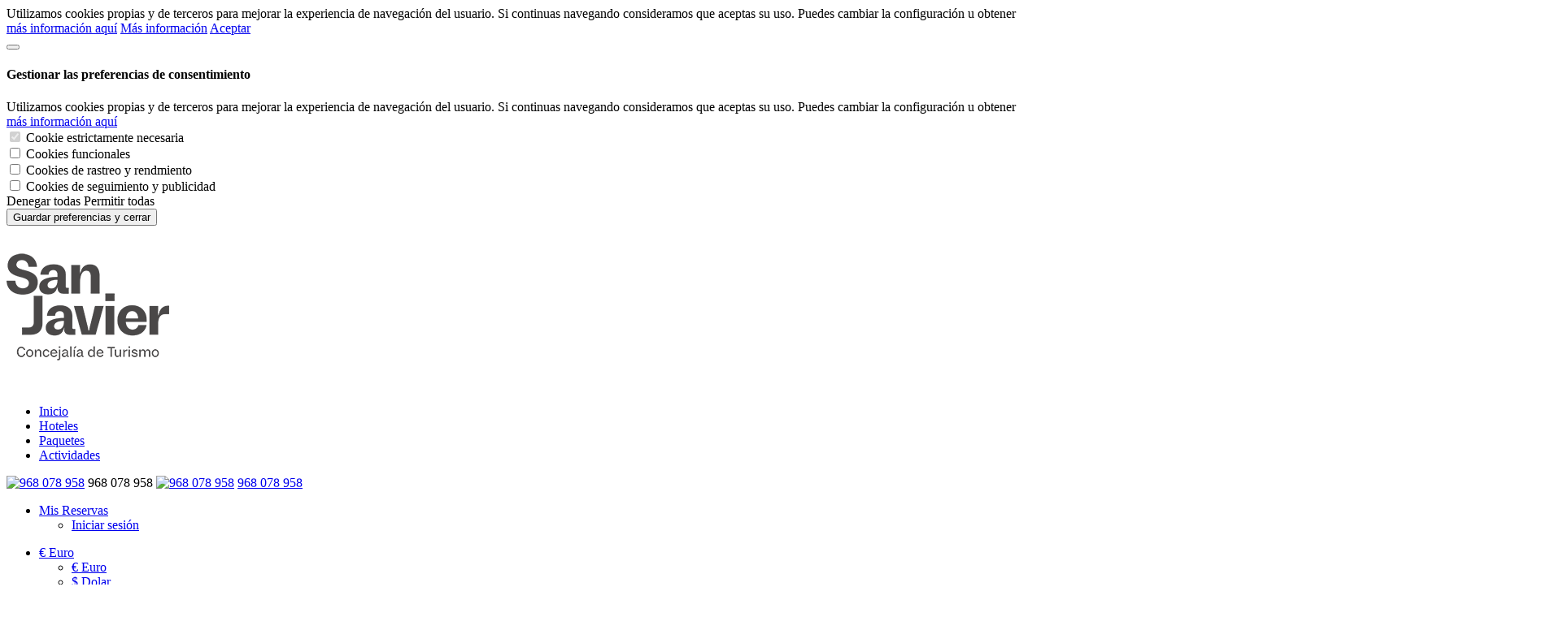

--- FILE ---
content_type: text/html; charset=utf-8
request_url: https://destino.sanjavier.es/es/europa_c_2/portugal_ps_173/mirandela_pb_2831.html
body_size: 34249
content:


<!DOCTYPE html>
<html lang="es">
    <head><title>
	Hoteles en MIRANDELA
</title><meta charset="UTF-8" /><meta http-equiv="X-UA-Compatible" content="IE=edge" /><meta name="viewport" content="width=device-width, initial-scale=1" /><meta id="MetaDescription" name="description" content="¿Buscas hoteles en MIRANDELA?" /><link href="//resources.dispongo.com/Themes/public/cloud6/cloud6.min.css" type="text/css" rel="stylesheet" /><link href="//resources.dispongo.com/Styles/public/c6_WalaSanJavier/c6_WalaSanJavier.min.css" type="text/css" rel="stylesheet" />
<meta name="Revisit" content="15 days" />
<meta name="robots" content="index,follow" />
<meta name="distribution" content="Global" />
<meta name="revisit-after" content="30 days" />
<meta http-equiv="Pragma" content="no-cache" />
<meta http-equiv="Cache-Control" content="no-cache, no-store, must-revalidate" />
<meta name="GOOGLEBOT" content="index,follow" />
<meta http-equiv="Content-Type" content="text/html; charset=iso-8859-1" />
<meta name="Resource-type" content="Document" />


<link rel="canonical" href="https://destino.sanjavier.es/es/europa_c_2/portugal_ps_173/mirandela_pb_2831.html"/>

</head>
    <body id="pnlBody" class="page-653">
        
        
        
            <div id="cookies">
                

<div class="container cookies_alert" id="cookies_alert">
    <span class="clearfix cookies_alert_sup">
        <span class="col-xs-12"><a href="javascript:void(0);" id="uc1Cookies_lnkCerrar" class="btn" onclick="javascript:OcultaCapaCookies();"><i class="fa fa-times"></i></a></span>
    </span>
    <span class="clearfix cookies_alert_inf">
        <span class="col-xs-12 col-sm-7 col-md-8 pnl_lbls" id="cookies_alert_text">Utilizamos cookies propias y de terceros para mejorar la experiencia de navegación del usuario. Si continuas navegando consideramos que aceptas su uso. Puedes cambiar la configuración u obtener  <a href="/es/politica-de-cookies.html">más información aquí</a></span>
        <span class="col-xs-12 col-sm-5 col-md-4 pnl_btns">
            <span class="col-xs-12 col-sm-12 col-md-12 col-lg-6"><span id="uc1Cookies_spanInformacion" class="btn" onclick="window.open(&#39;/es/politica-de-cookies.html&#39;, &#39;_blank&#39;)"><a id="uc1Cookies_lnkMasInformacion" title="Más información" href="/es/politica-de-cookies.html" target="_blank">Más información</a></span></span>
            <span class="col-xs-12 col-sm-12 col-md-12 col-lg-6"><span id="uc1Cookies_spanAceptar" class="btn" onclick="javascript:OcultaCapaCookies();_SaveCookie(&#39;CookiesUserAccepted&#39;,&#39;1&#39;); location.reload(); return false;"><a id="uc1Cookies_lnkAceptarNavegacion" title="Aceptar" onclick="javascript:OcultaCapaCookies();_SaveCookie(&#39;CookiesUserAccepted&#39;,&#39;1&#39;); location.reload(); return false;" href="javascript:void(0);">Aceptar</a></span></span>
        </span>
    </span>
</div>     
            </div>            
        
        

<div class="modal fade mod_ayuda" id="ModalCookieAvanzada" tabindex="-1" role="dialog" aria-labelledby="ModalHelpLabel" data-keyboard="false" data-backdrop="static">
    <div class="modal-dialog" role="document">
        <div class="modal-content">
            <div class="modal-header">
                
                <button type="button" class="close" data-dismiss="modal" aria-label="Close" onclick="javascript:void(0);MuestraCapaCookies()">
                    <span aria-hidden="true">
                        <i class="fa fa-times"></i>
                    </span>
                </button>
                
                <h4 class="modal-title" id="ModalCookieAvanzadaLabel">
                    Gestionar las preferencias de consentimiento

                </h4>
            </div>
            <div class="modal-body">

                
                Utilizamos cookies propias y de terceros para mejorar la experiencia de navegación del usuario. Si continuas navegando consideramos que aceptas su uso. Puedes cambiar la configuración u obtener  <a href="/es/politica-de-cookies.html">más información aquí</a>
                
                    
                    <div class="checkbox-list">                        
                        <div class=" checkbox-style">
                            <input type="checkbox" class="custom-control-input" id="cookie_ext_nec" disabled="disabled" checked="checked" value="0">                            
                            <label class="custom-control-label" for="cookie_ext_nec" ><span id="ctl05_CookieEstNec">Cookie estrictamente necesaria</span></label>
                        </div>
                        <div class=" checkbox-style">
                            <input type="checkbox" class="custom-control-input" id="cookie_fun" value="1">
                            <label class="custom-control-label" for="cookie_fun" ><span id="ctl05_CookieFun">Cookies funcionales</span></label>
                        </div>
                        <div class=" checkbox-style">
                            <input type="checkbox" class="custom-control-input" id="cookie_ras_ren" value="2">
                            <label class="custom-control-label" for="cookie_ras_ren"><span id="ctl05_CookieRasRen">Cookies de rastreo y rendmiento</span></label>
                        </div>
                        <div class=" checkbox-style">
                            <input type="checkbox" class="custom-control-input" id="cookie_seg_pub" value="3">
                            <label class="custom-control-label" for="cookie_seg_pub" ><span id="ctl05_CookieSegPub">Cookies de seguimiento y publicidad</span></label>
                        </div>
                    </div>
                
                <span class="clearfix cookies_alert_inf">
                    <span class="pnl_btns">
                        <span class="col-xs-6 col-sm-6 col-md-6 col-lg-6">
                            
                            <span type="button" class="btn btn_denegar" onclick="javascript:switchCheckbox(0) ;return false"><a id="ctl05_lnkDenegarTodas" title="Denegar todas">Denegar todas</a></span>
                        </span>
                        <span class="col-xs-6 col-sm-6 col-md-6 col-lg-6">
                            
                            <span type="button" class="btn btn_aceptar" onclick="javascript:switchCheckbox(1);return false"><a id="ctl05_lnkPermitirTodas" title="Permitir todas">Permitir todas</a></span>
                        </span>
                    </span>
                </span>
            </div>
            <div class="modal-footer">
                <span class="pnl_cerrar">
                    <button type="button" class="btn btn_guardar" data-dismiss="modal" aria-label="Close" onclick="javascript:void(0);OcultaCapaCookies();_SaveCookieAvanzada('CookiesUserAccepted',1);_SaveCookieAvanzada('CheckCookies',2);_SaveCookieAvanzada('AllCookies',30);location.reload();return false;"><a id="ctl05_lnkGuardarCerrar" title="Guardar preferencias y cerrar">Guardar preferencias y cerrar</a></button>
                </span>
                
            </div>
        </div>
    </div>
</div>

        <form method="post" autocomplete="off" role="presentation" action="/es/europa_c_2/portugal_ps_173/mirandela_pb_2831.html" onsubmit="javascript:return WebForm_OnSubmit();" id="form1" target="_top">
<div class="aspNetHidden">
<input type="hidden" name="ContentPlaceHolder_tsm_HiddenField" id="ContentPlaceHolder_tsm_HiddenField" value="" />
<input type="hidden" name="__EVENTTARGET" id="__EVENTTARGET" value="" />
<input type="hidden" name="__EVENTARGUMENT" id="__EVENTARGUMENT" value="" />
<input type="hidden" name="__DBMVSTATE" id="__DBMVSTATE" value="H4sIAAAAAAAEAPvPyC/BwioXH++cn1dSlJ9THJRaWJpZlBqQX1zilJic7Z1aGR8vxshqk1ySY2CgAlKVmlcSkJOYnOqRn5OSWqQCkQCRRkgkUCQjOyA/J7MkMzmRNY4I3RDSGMZOCUlMKoZqAIuZqjgVJ8cbwRT45qfkO5UWF5ampiTy86ekpbDGUsESA7AlhjjtcCDaDjMoO7fMNzWvNKAoMy85syAxB2gME2MKPyunpZGRpaGxqblJCgAeCg2qgwEAAA==" />
<input type="hidden" name="__VIEWSTATE" id="__VIEWSTATE" value="" />
</div>

<script type="text/javascript">
//<![CDATA[
var theForm = document.forms['form1'];
if (!theForm) {
    theForm = document.form1;
}
function __doPostBack(eventTarget, eventArgument) {
    if (!theForm.onsubmit || (theForm.onsubmit() != false)) {
        theForm.__EVENTTARGET.value = eventTarget;
        theForm.__EVENTARGUMENT.value = eventArgument;
        theForm.submit();
    }
}
//]]>
</script>


<script src="/WebResource.axd?d=pynGkmcFUV13He1Qd6_TZIV2sS3YowbpbHAOR9CPto25W_C9vRtDuXGhLJg5h_h0B8hOETj78r982tYcjg19Nw2&amp;t=638628296627334853" type="text/javascript"></script>


<script src="/V05/javascript/jquery/jquery-last.js" type="text/javascript"></script>
<script src="/V05/javascript/bootstrap/bootstrap.min.js" type="text/javascript"></script>
<script type="text/javascript">
//<![CDATA[
function esVisible(elemento) {
     var esVisible = false;
     if (elemento.is(':visible') && elemento.css('visibility') != 'hidden' && elemento.css('opacity') > 0)
     {
         esVisible = true;
     }
     return esVisible;
}
jQuery(document).ready(function(){
     jQuery('[rel="tooltip-info"]').popover({trigger: "hover click", container:'body'});
     jQuery('[rel="tooltip-markup"]').popover({trigger: "hover click", container:'body'});
});
//]]>
</script>
<script type="text/javascript">
//<![CDATA[
function OcultaCapaCookies() {
    document.getElementById('cookies_alert').style.display = 'none';
}
function MuestraCapaCookies() {
    document.getElementById('cookies_alert').style.display = 'block';
}
//]]>
</script>

<script src="/V05/javascript/comun/comun.js" type="text/javascript"></script><script type="text/javascript">
function setCookieAccepted()
{
	document.getElementById('cookies_alert_text').innerHTML = 'Utilizamos cookies propias y de terceros para mejorar la experiencia de navegación del usuario. Si continuas navegando consideramos que aceptas su uso. Puedes cambiar la configuración u obtener  <a href="/es/politica-de-cookies.html">más información aquí</a>'; 
	document.getElementById('uc1Cookies_lnkAceptarNavegacion').value = 'Aceptar';
	document.getElementById('uc1Cookies_lnkAceptarNavegacion').title = 'Aceptar';
	document.getElementById('uc1Cookies_lnkAceptarNavegacion').onclick= function () {_SaveCookie('CookiesUserAccepted','1'); OcultaCapaCookies(); return false; }
	document.getElementById('uc1Cookies_lnkCerrar').onclick= function () { OcultaCapaCookies(); return false; }
	document.getElementById('uc1Cookies_spanAceptar').onclick= function () {_SaveCookie('CookiesUserAccepted','1'); OcultaCapaCookies(); location.reload(); return false; }
	MuestraCapaCookies();
}
</script>

<script type="text/javascript">
//<![CDATA[
function capa_cookie_avanzada_modal( id, position ){
	if (jQuery('#ModalCookieAvanzada').is(':hidden')){
		jQuery('#ModalCookieAvanzada').removeClass('left');
		jQuery('#ModalCookieAvanzada').removeClass('right');
		jQuery('#ModalCookieAvanzada').addClass(position);
		jQuery('#ModalCookieAvanzada').modal('show');
	}
}
//]]>
</script>

<script src="/V05/javascript/jquery/jquery-migrate-1.2.1.min.js" type="text/javascript"></script>
<script src="/V05/javascript/sweetalert/promise.min.js" type="text/javascript"></script>
<script src="/V05/javascript/sweetalert/sweetalert2_8.js" type="text/javascript"></script>
<script type="text/javascript">
//<![CDATA[
function FocusCloseValidation(){
	jQuery('input').each(function(){
		if (jQuery(this).hasClass('err')){
			jQuery(this).focus();
			return false;
		}
	});
}
function DoValidation(validationGroup, layerID, headerText) {
	let isValid = true;
	if (typeof Page_ClientValidate === 'function' ) {
		isValid = Page_ClientValidate(validationGroup);
	}
	if (!isValid) {
		var _text = jQuery('#' + layerID).html();
		Swal.fire({
			 title: headerText,
			 html: _text,
			 onAfterClose: FocusCloseValidation
		});
	}
	return isValid;
}
function newalert(_title, _text, _customClass, _redirect){
		_customClass = _customClass || '';
		_redirect = _redirect || '';
		Swal.fire({
			 title: _title,
			 html: _text, 
			 customClass: _customClass
		}).then(  function(result) {
			if (_redirect != '') {
				window.location.replace(_redirect);
			}
			if (result.value) {
				return result.value;
			}
		});
}
function newalerticon(_title, _text, _icon, _customClass, _redirect){
		_customClass = _customClass || '';
		_redirect = _redirect || '';
		_icon = _icon || '';
		Swal.fire({
			 title: _title,
			 html: _text, 
			 type: _icon, 
			 customClass: _customClass 
		}).then(  function(result) {
			if (_redirect != '') {
				window.location.replace(_redirect);
			}
			if (result.value) {
				return result.value;
			}
		});
}
function newalertConfirmCancel(_title, _text, _customClass, _confirmRedirect, _type, _confirmButtonText, _cancelButtonText, _confirmButtonColor, _cancelButtonColor){
	_customClass = _customClass || '';
	_confirmRedirect = _confirmRedirect || '';
	_type = _type || 'success';
	if ((_confirmButtonText == '') || (_confirmButtonText == undefined)){_confirmButtonText = 'Aceptar'}
	if ((_cancelButtonText == '') || (_cancelButtonText == undefined)){_cancelButtonText = 'Cancelar'}
	if ((_confirmButtonColor == '') || (_confirmButtonColor == undefined)){_confirmButtonColor = '#3D9970'}
	if ((_cancelButtonColor == '') || (_cancelButtonColor == undefined)){_cancelButtonColor = '#FF4136'}
	Swal.fire({
		 title: _title,
		 html: _text, 
		 type: _type,
		 customClass: _customClass,
		 showCancelButton: true,
		 confirmButtonText: _confirmButtonText,
		 cancelButtonText: _cancelButtonText,
		 confirmButtonColor: _confirmButtonColor,
		 cancelButtonColor: _cancelButtonColor
	}).then(function(result){
		if (result.value) {
			window.top.location.replace(_confirmRedirect);
			return result.value;
		}
	});
}
function newalertinfo(_title, _text, _customClass, _type){
	_customClass = _customClass || '';
	_type = _type || 'success';
	let _position = 'bottom-end';
	let _showConfirmButton = false;
	let _timer = '2500';
	Swal.fire({
		 title: _title,
		 html: _text, 
		 type: _type,
		 customClass: _customClass,
		 position: _position,
		 showConfirmButton: _showConfirmButton,
		 timer: _timer
	}).then(  function(result) {
		if (result.value) {
			return result.value;
		}
	});
}
function showhelp(_text, _timmer){
		Swal.fire({
			 title: 'ayuda_titulo_TR',
			 html: _text,
			 position: 'top-end',
			 showConfirmButton: false,
			 showCloseButton: true,
			 timer: _timmer
		}).then( function(result){
			if (result.value) {
				return result.value;
			}
		});
}
function newconfirm(_btnAccion, _title, _text, _confirmButtonText, _cancelButtonText, _loadingText, _confirmButtonColor, _cancelButtonColor, _loadingAnimations, _funcionTrue){
	if ((_confirmButtonText == '') || (_confirmButtonText == undefined)){_confirmButtonText = 'Aceptar'}
	if ((_cancelButtonText == '') || (_cancelButtonText == undefined)){_cancelButtonText = 'Cancelar'}
	if ((_loadingText == '') || (_loadingText == undefined)){_loadingText = 'Loading'}
	if ((_confirmButtonColor == '') || (_confirmButtonColor == undefined)){_confirmButtonColor = '#3D9970'}
	if ((_cancelButtonColor == '') || (_cancelButtonColor == undefined)){_cancelButtonColor = '#FF4136'}
	if (_btnAccion.dataset.confirmed) {
		_btnAccion.dataset.confirmed = false;
		if (_loadingAnimations != 'false'){_loadingAnimations = true}
		if (_loadingAnimations == true){
			jQuery(_btnAccion).after('<button type="button" disabled="disabled" class="btn"><i class="fa fa-refresh fa-spin"></i> ' + _loadingText + '</button>');
			jQuery(_btnAccion).hide();
		}
		if (_funcionTrue != ''){eval(_funcionTrue);}
		return true;
	} else {
		event.preventDefault();
		Swal.fire({
			 title: _title,
			 html: _text,
			 type: 'warning',
			 showCancelButton: true,
			 confirmButtonText: _confirmButtonText,
			 cancelButtonText: _cancelButtonText,
			 confirmButtonColor: _confirmButtonColor,
			 cancelButtonColor: _cancelButtonColor
		}).then( function(result){
			if (result.value) {
				_btnAccion.dataset.confirmed = true;
				_btnAccion.click();
			}
		});
	}
}
function validate_buscador_ContentPlaceHolder_ctl00_ctl00_ctl03_ctl00_cdTabsContent_Bsc_1_0(validationGroup)
{
     var isValid = DoValidation(validationGroup, 'ContentPlaceHolder_ctl00_ctl00_ctl03_ctl00_cdTabsContent_Bsc_1_0_validation_dialog_0', 'Validaciones');
     if (!isValid){
             return false;
     } else {
             jQuery('#ContentPlaceHolder_ctl00_ctl00_ctl03_ctl00_cdTabsContent_Bsc_1_0_btnBuscar_0').html('<i class="fa fa-refresh fa-spin"></i> [Cargando...]');
             jQuery('#ContentPlaceHolder_ctl00_ctl00_ctl03_ctl00_cdTabsContent_Bsc_1_0_hdnIsPostbackBuscador_0').val('1');
             __doPostBack('ctl00$ContentPlaceHolder$ctl00$ctl00$ctl03$ctl00$cdTabsContent$ctl00$Bsc_1$btnBuscar');
             return true;
     }
}
jQuery(function () {
     jQuery('[rel="tooltip-buscador"]').popover({trigger: "hover click", container:'body', placement : 'top'});
});
//]]>
</script>

<script src="/V05/javascript/jquery/jquery-ui-1.10.0.custom.min.js" type="text/javascript"></script>
<script src="/V05/javascript/jquery/autocomplete.js" type="text/javascript"></script>
<script src="/V05/javascript/jquery/jquery.ui.datepicker_1.js" type="text/javascript"></script>
<script src="/V05/javascript/comun/fechas.js" type="text/javascript"></script>
<script type="text/javascript">
//<![CDATA[
function ActualizarComboHabitacionesDesdeHotelTipo_ContentPlaceHolder_ctl00_ctl00_ctl03_ctl00_cdTabsContent_Bsc_1_0_ctl02_0(texto){
	for (var i=1;i<=4;i++){
		jQuery('#cmbNumHab_ContentPlaceHolder_ctl00_ctl00_ctl03_ctl00_cdTabsContent_Bsc_1_0_ctl02_0 option[value='+i+']').text(i + ' ' + texto);
	}
}
function DesplegarHabitaciones_ContentPlaceHolder_ctl00_ctl00_ctl03_ctl00_cdTabsContent_Bsc_1_0_ctl02_0(hab){
	for (var i=1;i<=4;i++){
		var itm = jQuery("#itmHab_ContentPlaceHolder_ctl00_ctl00_ctl03_ctl00_cdTabsContent_Bsc_1_0_ctl02_0_" + i);
		if (i<=hab){
			itm.show();
		}else{
			itm.hide();
		}
	}
}
function DesplegarEdades_ContentPlaceHolder_ctl00_ctl00_ctl03_ctl00_cdTabsContent_Bsc_1_0_ctl02_0(hab,num){
	if(num > 0){
		jQuery('#itmEdds_ContentPlaceHolder_ctl00_ctl00_ctl03_ctl00_cdTabsContent_Bsc_1_0_ctl02_0_' + hab).css('display', 'inline-block');
	} else {
		jQuery('#itmEdds_ContentPlaceHolder_ctl00_ctl00_ctl03_ctl00_cdTabsContent_Bsc_1_0_ctl02_0_' + hab).css('display', 'none');
	}
	for (var i=1;i<=3;i++){
		var itm = jQuery("#itmEd_ContentPlaceHolder_ctl00_ctl00_ctl03_ctl00_cdTabsContent_Bsc_1_0_ctl02_0_" + hab + "_" + i);
		if (i<=num){
			itm.show();
		}else{
			itm.hide();
		}
	}
	mostrarCabeceraEdades_ContentPlaceHolder_ctl00_ctl00_ctl03_ctl00_cdTabsContent_Bsc_1_0_ctl02_0();
}
function mostrarCabeceraEdades_ContentPlaceHolder_ctl00_ctl00_ctl03_ctl00_cdTabsContent_Bsc_1_0_ctl02_0(){
	var mostrar = false;
	var numHab = jQuery("#cmbNumHab_ContentPlaceHolder_ctl00_ctl00_ctl03_ctl00_cdTabsContent_Bsc_1_0_ctl02_0").val();
	for (var i=1;i<=numHab;i++){
		var numNin = jQuery("#cmbNumNin_ContentPlaceHolder_ctl00_ctl00_ctl03_ctl00_cdTabsContent_Bsc_1_0_ctl02_0_" + i).val();
		if (numNin>0){
			mostrar=true;
		}
	}
	if (mostrar == true){
		jQuery("#TitEdades_ContentPlaceHolder_ctl00_ctl00_ctl03_ctl00_cdTabsContent_Bsc_1_0_ctl02_0").show();
	}else{
		jQuery("#TitEdades_ContentPlaceHolder_ctl00_ctl00_ctl03_ctl00_cdTabsContent_Bsc_1_0_ctl02_0").hide();
	}
}
function validarOcupacionConfigurable_ContentPlaceHolder_ctl00_ctl00_ctl03_ctl00_cdTabsContent_Bsc_1_0_ctl02_0(sender,args){
	var numHab = jQuery("#cmbNumHab_ContentPlaceHolder_ctl00_ctl00_ctl03_ctl00_cdTabsContent_Bsc_1_0_ctl02_0").val();
	for (var i=1;i<=numHab;i++){
		var numAdu = jQuery("#cmbNumAdu_ContentPlaceHolder_ctl00_ctl00_ctl03_ctl00_cdTabsContent_Bsc_1_0_ctl02_0_" + i).val();
		var numNin = jQuery("#cmbNumNin_ContentPlaceHolder_ctl00_ctl00_ctl03_ctl00_cdTabsContent_Bsc_1_0_ctl02_0_" + i).val();
		if (numAdu <= 0 && numNin <= 0){
			args.IsValid = false;
			return;
		}
	}
}
function validarOcupacionConfigurableEdades_ContentPlaceHolder_ctl00_ctl00_ctl03_ctl00_cdTabsContent_Bsc_1_0_ctl02_0(sender,args){
	var numHab = jQuery("#cmbNumHab_ContentPlaceHolder_ctl00_ctl00_ctl03_ctl00_cdTabsContent_Bsc_1_0_ctl02_0").val();
	for (var i=1;i<=numHab;i++){
		var numNin = jQuery("#cmbNumNin_ContentPlaceHolder_ctl00_ctl00_ctl03_ctl00_cdTabsContent_Bsc_1_0_ctl02_0_" + i).val();
		for (var j=1;j<=numNin;j++){
			var edad = jQuery("#cmbEdad_ContentPlaceHolder_ctl00_ctl00_ctl03_ctl00_cdTabsContent_Bsc_1_0_ctl02_0_" + i + "_" + j).val();
			if (edad < 0){
				args.IsValid = false;
				return;
			}
		}
	}
}
var url = 'https://destino.sanjavier.es/SWPub/Buscador.asmx';
function GetCategorias_ContentPlaceHolder_ctl00_ctl00_ctl03_ctl00_cdTabsContent_Bsc_12_3()
{
	var idtipo = document.getElementById('ContentPlaceHolder_ctl00_ctl00_ctl03_ctl00_cdTabsContent_Bsc_12_3_cmbTipo_3').value;
	if (idtipo != "")
	{
		var combo = document.getElementById('ContentPlaceHolder_ctl00_ctl00_ctl03_ctl00_cdTabsContent_Bsc_12_3_cmbCategoria_3');
		while (combo.options.length > 0)
			combo.remove(0);
		var o = document.createElement("OPTION");
		combo.options.add(o);
		o.value = "0";
		o.innerHTML = "[Cargando...]";
		combo.disabled = true;
		var pl = new SOAPClientParameters();
		pl.add("IDIdioma",1);
		pl.add("IDHotelTipo",idtipo);
		pl.add("IDAcceso",100);
		pl.add("IDTipoServicio",12);
		SOAPClient.invoke(url, "GetCategoriasSimpleAfiliado", pl, true, GetCategorias_callBack_ContentPlaceHolder_ctl00_ctl00_ctl03_ctl00_cdTabsContent_Bsc_12_3);
	}
}
function GetCategorias_callBack_ContentPlaceHolder_ctl00_ctl00_ctl03_ctl00_cdTabsContent_Bsc_12_3(cl)
{
	var combo = document.getElementById('ContentPlaceHolder_ctl00_ctl00_ctl03_ctl00_cdTabsContent_Bsc_12_3_cmbCategoria_3');
	var c = combo.options.length;
	while (combo.options.length > 0)
		combo.remove(0);
	var o = document.createElement("OPTION");
	combo.options.add(o);
	o.value = "0";
	o.innerHTML = "[Todos]";
	if (cl != null){
		for(var i = 0; i < cl.length; i++)
		{
			var o = document.createElement("OPTION");
			combo.options.add(o);
			o.value = cl[i].Value.toString();
			o.innerHTML = cl[i].Text;
		}
	}
	combo.disabled = false;
}
jQuery(document).ready(function(){
	jQuery('#ContentPlaceHolder_ctl00_ctl00_ctl03_ctl00_cdTabsContent_Bsc_12_3_lnkTemas_3').on('click', function() {
		jQuery('#ContentPlaceHolder_ctl00_ctl00_ctl03_ctl00_cdTabsContent_Bsc_12_3_pnlFiltrosTema_3').toggle();
	});
});
function validate_buscador_ContentPlaceHolder_ctl00_ctl00_ctl03_ctl00_cdTabsContent_Bsc_12_3(){
	jQuery('#ContentPlaceHolder_ctl00_ctl00_ctl03_ctl00_cdTabsContent_Bsc_12_3_btnBuscar_3').html('<i class="fa fa-refresh fa-spin"></i> [Cargando...]');
	jQuery('#ContentPlaceHolder_ctl00_ctl00_ctl03_ctl00_cdTabsContent_Bsc_12_3_hdnIsPostbackBuscador_3').val('1');
	__doPostBack('ctl00$ContentPlaceHolder$ctl00$ctl00$ctl03$ctl00$cdTabsContent$ctl03$Bsc_12$btnBuscar');
	return true;
}
//]]>
</script>

<script src="/V05/javascript/soapclient/soapclient.js" type="text/javascript"></script>
<script type="text/javascript">
//<![CDATA[
jQuery(function () {
     jQuery('[rel="tooltip-buscador"]').popover({trigger: "hover click", container:'body', placement : 'top'});
});
function validate_buscador_ContentPlaceHolder_ctl00_ctl00_ctl03_ctl00_cdTabsContent_Bsc_23_5(validationGroup)
{
     var isValid = DoValidation(validationGroup, 'ContentPlaceHolder_ctl00_ctl00_ctl03_ctl00_cdTabsContent_Bsc_23_5_validation_dialog_5', 'Validaciones');
     if (!isValid){
             return false;
     } else {
             jQuery('#ContentPlaceHolder_ctl00_ctl00_ctl03_ctl00_cdTabsContent_Bsc_23_5_btnBuscar_5').html('<i class="fa fa-refresh fa-spin"></i> [Cargando...]');
             jQuery("#ContentPlaceHolder_ctl00_ctl00_ctl03_ctl00_cdTabsContent_Bsc_23_5_hdnIsPostbackBuscador_5").val('1');
             __doPostBack('ctl00$ContentPlaceHolder$ctl00$ctl00$ctl03$ctl00$cdTabsContent$ctl05$Bsc_23$btnBuscar');
             return true;
     }
}
jQuery(function () {
     jQuery('[rel="tooltip-buscador"]').popover({trigger: "hover click", container:'body', placement : 'top'});
});
var url = 'https://destino.sanjavier.es/SWPub/Buscador.asmx';
var availableDates_ContentPlaceHolder_ctl00_ctl00_ctl03_ctl00_cdTabsContent_Bsc_23_5_ctl01_5 = ['21/11/2025','22/11/2025','23/11/2025','24/11/2025','25/11/2025','26/11/2025','27/11/2025','28/11/2025','29/11/2025','30/11/2025','01/12/2025','02/12/2025','03/12/2025','04/12/2025','05/12/2025','06/12/2025','07/12/2025','08/12/2025','09/12/2025','10/12/2025','11/12/2025','12/12/2025','13/12/2025','14/12/2025','15/12/2025','16/12/2025','17/12/2025','18/12/2025','19/12/2025','20/12/2025','21/12/2025','22/12/2025','23/12/2025','24/12/2025','25/12/2025','26/12/2025','27/12/2025','28/12/2025','29/12/2025','30/12/2025','31/12/2025','01/01/2026','02/01/2026','03/01/2026','04/01/2026','05/01/2026','06/01/2026','07/01/2026','08/01/2026','09/01/2026','10/01/2026','11/01/2026','12/01/2026','13/01/2026','14/01/2026','15/01/2026','16/01/2026','17/01/2026','18/01/2026','19/01/2026','20/01/2026','21/01/2026','22/01/2026','23/01/2026','24/01/2026','25/01/2026','26/01/2026','27/01/2026','28/01/2026','29/01/2026','30/01/2026','31/01/2026','01/02/2026','02/02/2026','03/02/2026','04/02/2026','05/02/2026','06/02/2026','07/02/2026','08/02/2026','09/02/2026','10/02/2026','11/02/2026','12/02/2026','13/02/2026','14/02/2026','15/02/2026','16/02/2026','17/02/2026','18/02/2026','19/02/2026','20/02/2026','21/02/2026','22/02/2026','23/02/2026','24/02/2026','25/02/2026','26/02/2026','27/02/2026','28/02/2026','01/03/2026','02/03/2026','03/03/2026','04/03/2026','05/03/2026','06/03/2026','07/03/2026','08/03/2026','09/03/2026','10/03/2026','11/03/2026','12/03/2026','13/03/2026','14/03/2026','15/03/2026','16/03/2026','17/03/2026','18/03/2026','19/03/2026','20/03/2026','21/03/2026','22/03/2026','23/03/2026','24/03/2026','25/03/2026','26/03/2026','27/03/2026','28/03/2026','29/03/2026','30/03/2026','31/03/2026','01/04/2026','02/04/2026','03/04/2026','04/04/2026','05/04/2026','06/04/2026','07/04/2026','08/04/2026','09/04/2026','10/04/2026','11/04/2026','12/04/2026','13/04/2026','14/04/2026','15/04/2026','16/04/2026','17/04/2026','18/04/2026','19/04/2026','20/04/2026','21/04/2026','22/04/2026','23/04/2026','24/04/2026','25/04/2026','26/04/2026','27/04/2026','28/04/2026','29/04/2026','30/04/2026','01/05/2026','02/05/2026','03/05/2026','04/05/2026','05/05/2026','06/05/2026','07/05/2026','08/05/2026','09/05/2026','10/05/2026','11/05/2026','12/05/2026','13/05/2026','14/05/2026','15/05/2026','16/05/2026','17/05/2026','18/05/2026','19/05/2026','20/05/2026','21/05/2026','22/05/2026','23/05/2026','24/05/2026','25/05/2026','26/05/2026','27/05/2026','28/05/2026','29/05/2026','30/05/2026','31/05/2026','01/06/2026','02/06/2026','03/06/2026','04/06/2026','05/06/2026','06/06/2026','07/06/2026','08/06/2026','09/06/2026','10/06/2026','11/06/2026','12/06/2026','13/06/2026','14/06/2026','15/06/2026','16/06/2026','17/06/2026','18/06/2026','19/06/2026','20/06/2026','21/06/2026','22/06/2026','23/06/2026','24/06/2026','25/06/2026','26/06/2026','27/06/2026','28/06/2026','29/06/2026','30/06/2026','01/07/2026','02/07/2026','03/07/2026','04/07/2026','05/07/2026','06/07/2026','07/07/2026','08/07/2026','09/07/2026','10/07/2026','11/07/2026','12/07/2026','13/07/2026','14/07/2026','15/07/2026','16/07/2026','17/07/2026','18/07/2026','19/07/2026','20/07/2026','21/07/2026','22/07/2026','23/07/2026','24/07/2026','25/07/2026','26/07/2026','27/07/2026','28/07/2026','29/07/2026','30/07/2026','31/07/2026','01/08/2026','02/08/2026','03/08/2026','04/08/2026','05/08/2026','06/08/2026','07/08/2026','08/08/2026','09/08/2026','10/08/2026','11/08/2026','12/08/2026','13/08/2026','14/08/2026','15/08/2026','16/08/2026','17/08/2026','18/08/2026','19/08/2026','20/08/2026','21/08/2026','22/08/2026','23/08/2026','24/08/2026','25/08/2026','26/08/2026','27/08/2026','28/08/2026','29/08/2026','30/08/2026','31/08/2026','01/09/2026','02/09/2026','03/09/2026','04/09/2026','05/09/2026','06/09/2026','07/09/2026','08/09/2026','09/09/2026','10/09/2026','11/09/2026','12/09/2026','13/09/2026','14/09/2026','15/09/2026','16/09/2026','17/09/2026','18/09/2026','19/09/2026','20/09/2026','21/09/2026','22/09/2026','23/09/2026','24/09/2026','25/09/2026','26/09/2026','27/09/2026','28/09/2026','29/09/2026','30/09/2026','01/10/2026','02/10/2026','03/10/2026','04/10/2026','05/10/2026','06/10/2026','07/10/2026','08/10/2026','09/10/2026','10/10/2026','11/10/2026','12/10/2026','13/10/2026','14/10/2026','15/10/2026','16/10/2026','17/10/2026','18/10/2026','19/10/2026','20/10/2026','21/10/2026','22/10/2026','23/10/2026','24/10/2026','25/10/2026','26/10/2026','27/10/2026','28/10/2026','29/10/2026','30/10/2026','31/10/2026','01/11/2026','02/11/2026','03/11/2026','04/11/2026','05/11/2026','06/11/2026','07/11/2026','08/11/2026','09/11/2026','10/11/2026','11/11/2026','12/11/2026','13/11/2026','14/11/2026','15/11/2026','16/11/2026','17/11/2026','18/11/2026','19/11/2026','20/11/2026','21/11/2026','22/11/2026','23/11/2026','24/11/2026','25/11/2026','26/11/2026','27/11/2026','28/11/2026','29/11/2026','30/11/2026','01/12/2026','02/12/2026','03/12/2026','04/12/2026','05/12/2026','06/12/2026','07/12/2026','08/12/2026','09/12/2026','10/12/2026','11/12/2026','12/12/2026','13/12/2026','14/12/2026','15/12/2026','16/12/2026','17/12/2026','18/12/2026','19/12/2026','20/12/2026','21/12/2026','22/12/2026','23/12/2026','24/12/2026','25/12/2026','26/12/2026','27/12/2026','28/12/2026','29/12/2026','30/12/2026','31/12/2026'];
function UpdateFechaEntrada_ContentPlaceHolder_ctl00_ctl00_ctl03_ctl00_cdTabsContent_Bsc_23_5_ctl01_5(comboTipo, comboSubTipo, comboUbicacion, destinoSeleccionadoValue, destinoTipoSeleccionadoValue, comboForfaitProducto)
{
     var IDTipo = 0; var IDSubTipo = 0; var IDUbicacion = 0;
     if(comboTipo != null) IDTipo = jQuery('#' + comboTipo).val();
     if(comboSubTipo != null) IDSubTipo = jQuery('#' + comboSubTipo).val();
     if(comboUbicacion != null) IDUbicacion = jQuery('#' + comboUbicacion).val();
     var pl = new SOAPClientParameters();
     pl.add("IDTipo", IDTipo);
     pl.add("IDSubTipo", IDSubTipo);
     pl.add("IDUbicacion", IDUbicacion);
     pl.add("IDTipoServicio",23);
     pl.add("IDIdioma",1);
     pl.add("IDAcceso",100);
     pl.add("IDCanalVenta",19);
     pl.add("IDCliente",-1);
     if ((destinoSeleccionadoValue != null) && (destinoSeleccionadoValue != ''))
     {
         pl.add("IDDestino", destinoSeleccionadoValue);
     }
     else
     {
         pl.add("IDDestino", 0);
     }
     if ((destinoTipoSeleccionadoValue != null) && (destinoTipoSeleccionadoValue != ''))
     {
         pl.add("IDDestinoTipo", destinoTipoSeleccionadoValue);
     }
     else
     {
         pl.add("IDDestinoTipo", 0);
     }
     if ((comboForfaitProducto != null) && (comboForfaitProducto != ''))
     {
         pl.add("IDAlojamiento", jQuery('#' + comboForfaitProducto).val());
     }
     else
     {
         pl.add("IDAlojamiento", 0);
     }
     pl.add("ObtenerParaTicketsYActividades", 0);
     SOAPClient.invoke(url, "GetFechasDisponibles", pl, true, SetFechasProducto_callBack_ContentPlaceHolder_ctl00_ctl00_ctl03_ctl00_cdTabsContent_Bsc_23_5_ctl01_5);
}
function SetFechasProducto_callBack_ContentPlaceHolder_ctl00_ctl00_ctl03_ctl00_cdTabsContent_Bsc_23_5_ctl01_5(cl)
{
	availableDates_ContentPlaceHolder_ctl00_ctl00_ctl03_ctl00_cdTabsContent_Bsc_23_5_ctl01_5 = [];
	availableDates_ContentPlaceHolder_ctl00_ctl00_ctl03_ctl00_cdTabsContent_Bsc_23_5_ctl01_5 = cl;
	if (availableDates_ContentPlaceHolder_ctl00_ctl00_ctl03_ctl00_cdTabsContent_Bsc_23_5_ctl01_5.length > 0 ){
		//Actualizar fecha min, fecha max y fecha seleccionada en el datepicker
		jQuery('#ContentPlaceHolder_ctl00_ctl00_ctl03_ctl00_cdTabsContent_Bsc_23_5_ctl01_5_txtFechaEntrada_5').datepicker('option','minDate',availableDates_ContentPlaceHolder_ctl00_ctl00_ctl03_ctl00_cdTabsContent_Bsc_23_5_ctl01_5[0]);
		jQuery('#ContentPlaceHolder_ctl00_ctl00_ctl03_ctl00_cdTabsContent_Bsc_23_5_ctl01_5_txtFechaEntrada_5').datepicker('option','maxDate',availableDates_ContentPlaceHolder_ctl00_ctl00_ctl03_ctl00_cdTabsContent_Bsc_23_5_ctl01_5[availableDates_ContentPlaceHolder_ctl00_ctl00_ctl03_ctl00_cdTabsContent_Bsc_23_5_ctl01_5.length - 1]);
		jQuery('#ContentPlaceHolder_ctl00_ctl00_ctl03_ctl00_cdTabsContent_Bsc_23_5_ctl01_5_txtFechaSalida_5').datepicker('option','minDate',availableDates_ContentPlaceHolder_ctl00_ctl00_ctl03_ctl00_cdTabsContent_Bsc_23_5_ctl01_5[0]);
		jQuery('#ContentPlaceHolder_ctl00_ctl00_ctl03_ctl00_cdTabsContent_Bsc_23_5_ctl01_5_txtFechaSalida_5').datepicker('option','maxDate',availableDates_ContentPlaceHolder_ctl00_ctl00_ctl03_ctl00_cdTabsContent_Bsc_23_5_ctl01_5[availableDates_ContentPlaceHolder_ctl00_ctl00_ctl03_ctl00_cdTabsContent_Bsc_23_5_ctl01_5.length - 1]);
		var FechaEntradaSeleccionadaObject = jQuery('#ContentPlaceHolder_ctl00_ctl00_ctl03_ctl00_cdTabsContent_Bsc_23_5_ctl01_5_txtFechaEntrada_5').datepicker('getDate');
		var FechaSalidaSeleccionadaObject = jQuery('#ContentPlaceHolder_ctl00_ctl00_ctl03_ctl00_cdTabsContent_Bsc_23_5_ctl01_5_txtFechaSalida_5').datepicker('getDate');
		if ((FechaEntradaSeleccionadaObject != null) && (FechaSalidaSeleccionadaObject != null)){
			var FechaEntradaSeleccionadaString = ('0' + FechaEntradaSeleccionadaObject.getDate()).slice(-2) + '/' +   ('0' + (FechaEntradaSeleccionadaObject.getMonth() + 1)).slice(-2) + '/' + FechaEntradaSeleccionadaObject.getFullYear();
			var FechaSalidaSeleccionadaString = ('0' + FechaSalidaSeleccionadaObject.getDate()).slice(-2) + '/' +   ('0' + (FechaSalidaSeleccionadaObject.getMonth() + 1)).slice(-2) + '/' + FechaSalidaSeleccionadaObject.getFullYear();
			if (jQuery.inArray(FechaEntradaSeleccionadaString, availableDates_ContentPlaceHolder_ctl00_ctl00_ctl03_ctl00_cdTabsContent_Bsc_23_5_ctl01_5) == -1){
				jQuery('#ContentPlaceHolder_ctl00_ctl00_ctl03_ctl00_cdTabsContent_Bsc_23_5_ctl01_5_txtFechaEntrada_5').datepicker('setDate',availableDates_ContentPlaceHolder_ctl00_ctl00_ctl03_ctl00_cdTabsContent_Bsc_23_5_ctl01_5[0]);
			}
			if (jQuery.inArray(FechaSalidaSeleccionadaString, availableDates_ContentPlaceHolder_ctl00_ctl00_ctl03_ctl00_cdTabsContent_Bsc_23_5_ctl01_5) == -1){
				jQuery('#ContentPlaceHolder_ctl00_ctl00_ctl03_ctl00_cdTabsContent_Bsc_23_5_ctl01_5_txtFechaSalida_5').datepicker('setDate',availableDates_ContentPlaceHolder_ctl00_ctl00_ctl03_ctl00_cdTabsContent_Bsc_23_5_ctl01_5[0]);
			}
		}
	}
}
function filtraCalendarioFechasDisponibles_ContentPlaceHolder_ctl00_ctl00_ctl03_ctl00_cdTabsContent_Bsc_23_5_ctl01_5(date) {
     dmy = ('0' + date.getDate()).slice(-2) + '/' +   ('0' + (date.getMonth() + 1)).slice(-2) + '/' + date.getFullYear();
     if (availableDates_ContentPlaceHolder_ctl00_ctl00_ctl03_ctl00_cdTabsContent_Bsc_23_5_ctl01_5.length > 0 ){
         if (jQuery.inArray(dmy, availableDates_ContentPlaceHolder_ctl00_ctl00_ctl03_ctl00_cdTabsContent_Bsc_23_5_ctl01_5) != -1) {
             return [true, 'highlight','flt_fecha_disponible_TR'];
         } else {
             return [false,'','flt_fecha_no_disponible_TR'];
         }
     }else{
         return [true, 'highlight','flt_fecha_disponible_TR'];
     }
}
function filtraCalendarioFechasDisponibles_FechaHasta_ContentPlaceHolder_ctl00_ctl00_ctl03_ctl00_cdTabsContent_Bsc_23_5_ctl01_5(date) {
     var dmy = ('0' + date.getDate()).slice(-2) + '/' +   ('0' + (date.getMonth() + 1)).slice(-2) + '/' + date.getFullYear();
     var date_desde = jQuery('#ContentPlaceHolder_ctl00_ctl00_ctl03_ctl00_cdTabsContent_Bsc_23_5_ctl01_5_txtFechaEntrada_5').datepicker('getDate');
     if ((availableDates_ContentPlaceHolder_ctl00_ctl00_ctl03_ctl00_cdTabsContent_Bsc_23_5_ctl01_5.length > 0 ) && (date_desde != null)){
         var intervalo_valido = true;
         for (date_desde; date_desde < date; date_desde.setDate(date_desde.getDate() + 1)) {
             var dmy_desde = ('0' + date_desde.getDate()).slice(-2) + '/' +   ('0' + (date_desde.getMonth() + 1)).slice(-2) + '/' + date_desde.getFullYear();
             if (jQuery.inArray(dmy_desde, availableDates_ContentPlaceHolder_ctl00_ctl00_ctl03_ctl00_cdTabsContent_Bsc_23_5_ctl01_5) == -1) {intervalo_valido=false;break;}
         }
         if (intervalo_valido == true) {
             return [true, 'highlight','flt_fecha_disponible_TR'];
         } else {
             return [false,'','flt_fecha_no_disponible_TR'];
         }
     }else{
         return [true, 'highlight','flt_fecha_disponible_TR'];
     }
}
//]]>
</script>

<script src="/V05/javascript/jquery/jquery.ui.touch-punch.min.js" type="text/javascript"></script>
<script type="text/javascript">
//<![CDATA[
jQuery(document).ready(function(){
	var margenPaddingBody = 0;
	var marginBody = parseFloat(jQuery('body').css('padding-top').replace(/auto/, 0));
	var paddingBody = parseFloat(jQuery('body').css('margin-top').replace(/auto/, 0));
	margenPaddingBody = marginBody + paddingBody;
});
//]]>
</script>

<script src="/V05/javascript/lazyload/LazyLoad.js" type="text/javascript"></script>
<script type="text/javascript">
//<![CDATA[
jQuery(function() {
     jQuery('img').Lazy({
         effect : 'fadeIn',
         onError: function (element) {
             var attr = jQuery(element).attr('parentid');
             if (typeof attr !== typeof undefined && attr !== false) {
                 jQuery('#'+ attr).hide();
             }
         }
     });
});
//]]>
</script>

<script src="/V05/javascript/jquery/jquery.mobile-swipe.js" type="text/javascript"></script>
<script src="/V05/javascript/jquery/jquery.watermark.min.js" type="text/javascript"></script>
<script type="text/javascript">
//<![CDATA[
	jQuery(function () {jQuery("#ContentPlaceHolder_ctl00_ctl02_ctl02_ctl00_txtNombre").watermark("WMarkNombreCompleto_TR");});
	jQuery(function () {jQuery("#ContentPlaceHolder_ctl00_ctl02_ctl02_ctl00_txtEmail").watermark("Escribe tu e-mail");});
	jQuery(function () {jQuery("#ContentPlaceHolder_ctl00_ctl02_ctl02_ctl00_txtCPOS").watermark("WMarkCPOS_TR");});
	function ValidarPolitica_ContentPlaceHolder_ctl00_ctl02_ctl02_ctl00(sender,args)
	{
		var chkpolitica = document.getElementById('ContentPlaceHolder_ctl00_ctl02_ctl02_ctl00_chkPolitica').checked;
			if (chkpolitica)
			{
				args.IsValid = true;
				return;
			}
			else
			{
				args.IsValid = false;
				return;
			}
	}
function capa_ayuda_modal( id, position ){
	if (jQuery('#ModalHelp').is(':hidden')){
		jQuery('#ModalHelp').removeClass('left');
		jQuery('#ModalHelp').removeClass('right');
		jQuery('#ModalHelp').addClass(position);
		jQuery('#ModalHelp').modal('show');
		jQuery('#ModalHelp').find('.modal-body').load('/V05/handlers/Ayuda.ashx?id=' + id);
	}
}
//]]>
</script>

<script src="/ScriptResource.axd?d=nv7asgRUU0tRmHNR2D6t1BsGYq4yg1ZUa81PGSjNuoWayR4baocsC0RoMK6cD2aGeU7uqVHc-pGS5DMMnsXB7fPNNFNaiJ-GK79IE0hpsrK7990jPcP40tq9hMynqJl0fuB9Q-jbpPhGhTu2jrRpHg2&amp;t=71590056" type="text/javascript"></script>
<script type="text/javascript">
//<![CDATA[
var __cultureInfo = {"name":"es-ES","numberFormat":{"CurrencyDecimalDigits":2,"CurrencyDecimalSeparator":",","IsReadOnly":true,"CurrencyGroupSizes":[3],"NumberGroupSizes":[3],"PercentGroupSizes":[3],"CurrencyGroupSeparator":".","CurrencySymbol":"€","NaNSymbol":"NaN","CurrencyNegativePattern":8,"NumberNegativePattern":1,"PercentPositivePattern":0,"PercentNegativePattern":0,"NegativeInfinitySymbol":"-∞","NegativeSign":"-","NumberDecimalDigits":2,"NumberDecimalSeparator":",","NumberGroupSeparator":".","CurrencyPositivePattern":3,"PositiveInfinitySymbol":"∞","PositiveSign":"+","PercentDecimalDigits":2,"PercentDecimalSeparator":",","PercentGroupSeparator":".","PercentSymbol":"%","PerMilleSymbol":"‰","NativeDigits":["0","1","2","3","4","5","6","7","8","9"],"DigitSubstitution":1},"dateTimeFormat":{"AMDesignator":"","Calendar":{"MinSupportedDateTime":"\/Date(-62135596800000)\/","MaxSupportedDateTime":"\/Date(253402297199999)\/","AlgorithmType":1,"CalendarType":1,"Eras":[1],"TwoDigitYearMax":2049,"IsReadOnly":true},"DateSeparator":"/","FirstDayOfWeek":1,"CalendarWeekRule":2,"FullDateTimePattern":"dddd, d\u0027 de \u0027MMMM\u0027 de \u0027yyyy H:mm:ss","LongDatePattern":"dddd, d\u0027 de \u0027MMMM\u0027 de \u0027yyyy","LongTimePattern":"H:mm:ss","MonthDayPattern":"d \u0027de\u0027 MMMM","PMDesignator":"","RFC1123Pattern":"ddd, dd MMM yyyy HH\u0027:\u0027mm\u0027:\u0027ss \u0027GMT\u0027","ShortDatePattern":"dd/MM/yyyy","ShortTimePattern":"H:mm","SortableDateTimePattern":"yyyy\u0027-\u0027MM\u0027-\u0027dd\u0027T\u0027HH\u0027:\u0027mm\u0027:\u0027ss","TimeSeparator":":","UniversalSortableDateTimePattern":"yyyy\u0027-\u0027MM\u0027-\u0027dd HH\u0027:\u0027mm\u0027:\u0027ss\u0027Z\u0027","YearMonthPattern":"MMMM\u0027 de \u0027yyyy","AbbreviatedDayNames":["do.","lu.","ma.","mi.","ju.","vi.","sá."],"ShortestDayNames":["D","L","M","X","J","V","S"],"DayNames":["domingo","lunes","martes","miércoles","jueves","viernes","sábado"],"AbbreviatedMonthNames":["ene.","feb.","mar.","abr.","may.","jun.","jul.","ago.","sep.","oct.","nov.","dic.",""],"MonthNames":["enero","febrero","marzo","abril","mayo","junio","julio","agosto","septiembre","octubre","noviembre","diciembre",""],"IsReadOnly":true,"NativeCalendarName":"calendario gregoriano","AbbreviatedMonthGenitiveNames":["ene.","feb.","mar.","abr.","may.","jun.","jul.","ago.","sep.","oct.","nov.","dic.",""],"MonthGenitiveNames":["enero","febrero","marzo","abril","mayo","junio","julio","agosto","septiembre","octubre","noviembre","diciembre",""]},"eras":[1,"d. C.",null,0]};//]]>
</script>

<script src="/ScriptResource.axd?d=NJmAwtEo3Ipnlaxl6CMhvopHialos7eXSIYKn0V6En6-Vuamc0PbpgCySGM7Jdn8zNI6uavIsyUasjz9ghWzQxsy4dFHYLK4bsFXgTYbAyc2llVnqwyEyg_PYidoBdSqMSoAzQLhoXoJNDOo-XmNco8EHoKpOHM80LOoyre5iTk1&amp;t=b990ecd" type="text/javascript"></script>
<script src="/ScriptResource.axd?d=dwY9oWetJoJoVpgL6Zq8OCl1Ii1c8GSwA94rWMzz3NBPQT-db0hNkE-GvecqclRh3NHUUIXFmiHr3s8BdsqC-TMeSl9jy7dTkIG2WiJ6J3tRYhVnV9mUwAo1moSY8bVr-oW4-Nnikru4r-4vW8bxmBw5DPqCazl_YLG0mxKM2P41&amp;t=b990ecd" type="text/javascript"></script>
<script type="text/javascript">
//<![CDATA[
function WebForm_OnSubmit() {
if (typeof(ValidatorOnSubmit) == "function" && ValidatorOnSubmit() == false) return false;
return true;
}
//]]>
</script>

			
    <script type="text/javascript">
//<![CDATA[
Sys.WebForms.PageRequestManager._initialize('ctl00$ContentPlaceHolder$tsm', 'form1', [], [], [], 90, 'ctl00');
//]]>
</script>

    

<div id="hdr">
    <header id="ContentPlaceHolder_ctl00_ctl00_contHeaderContainer" class="container-fluid header_container_ext">
    <div class="header_container_micuenta"></div>
    
    <div id="ContentPlaceHolder_ctl00_ctl00_contHeaderExt" class="header_container container clearfix">
        <div class="cont_logo" id="headerLogo">

<div class="cont_vacio">

<a href="/es/inicio.html" title="San Javier - Concejalía de Turismo" target="_top" class="lnk_logo"><img src="https://stdispongostdr01.blob.core.windows.net/wal-real-cms/CMS/Servidor/WalaSanJavier/galeria/3515____Logotipo-San-Javier-Turismo-V1-Gris-200x200_2143.png" alt="San Javier - Concejalía de Turismo" class="img-responsive logo" /></a>


</div>

</div>
        <div class="cont_header_items header_menu">
            
                <div class="header_menu_cont_aux"></div>
            
            
            <div id="headerMenuBar" class="header_menu_bar"><a href="javascript:void(0);" class="bt-menu"><i id="headerMenuBarIcono" class="ico_menu"></i></a></div>
 	        <nav id="headerMenuNav" class="header_menu_nav">
                <div class="cont_menu_principal">

<div class="cont_vacio">


        <div class="mpri">
            
                    <ul class="nav navbar-nav">
                
                    <li id="ContentPlaceHolder_ctl00_ctl00_ctl06_ctl00_dlPaginasMenuLateral_liPaginaMenu_0" class=" fst">
                        <a id="ContentPlaceHolder_ctl00_ctl00_ctl06_ctl00_dlPaginasMenuLateral_lnkPagina_0" title="San javier - Inicio" rel="follow" href="../../inicio.html">Inicio</a>
                        
                    </li>
                
                    <li id="ContentPlaceHolder_ctl00_ctl00_ctl06_ctl00_dlPaginasMenuLateral_liPaginaMenu_1" class=" selected">
                        <a id="ContentPlaceHolder_ctl00_ctl00_ctl06_ctl00_dlPaginasMenuLateral_lnkPagina_1" title="San javier - Hoteles" rel="follow" href="../../hoteles.html">Hoteles</a>
                        
                    </li>
                
                    <li id="ContentPlaceHolder_ctl00_ctl00_ctl06_ctl00_dlPaginasMenuLateral_liPaginaMenu_2">
                        <a id="ContentPlaceHolder_ctl00_ctl00_ctl06_ctl00_dlPaginasMenuLateral_lnkPagina_2" title="Paquetes" rel="follow" href="../../paquetes.html">Paquetes</a>
                        
                    </li>
                
                    <li id="ContentPlaceHolder_ctl00_ctl00_ctl06_ctl00_dlPaginasMenuLateral_liPaginaMenu_3" class=" lst">
                        <a id="ContentPlaceHolder_ctl00_ctl00_ctl06_ctl00_dlPaginasMenuLateral_lnkPagina_3" title="Actividades" rel="follow" href="../../actividades.html">Actividades</a>
                        
                    </li>
                
                    
                    </ul>
                
        </div>
    </div>

</div>
                <div class="cont_itms">
                    <div class="cont_header1 hidden-xs">

<div class="cont_vacio">

<span class="header_telf">
    <span class="hidden-xs">
        <a id="ContentPlaceHolder_ctl00_ctl00_ctl09_ctl00_lnkImgHeaderTelefono" title="968 078 958" class="lnk_img" href="tel:968%20078%20958"><img id="ContentPlaceHolder_ctl00_ctl00_ctl09_ctl00_imgHeaderTelefono" class="img" src="//resources.dispongo.com/Styles/public/c6_WalaSanJavier/img/iconos/ico_telf.png" alt="968 078 958" /></a>
        <span id="ContentPlaceHolder_ctl00_ctl00_ctl09_ctl00_lblHeaderTelefono" class="lbl">968 078 958</span>
    </span>
    <span class="visible-xs">
        <a id="ContentPlaceHolder_ctl00_ctl00_ctl09_ctl00_lnkImgHeaderTelefonoXS" title="968 078 958" class="lnk_img" href="tel:968%20078%20958"><img id="ContentPlaceHolder_ctl00_ctl00_ctl09_ctl00_imgHeaderTelefonoXS" class="img_xs" src="//resources.dispongo.com/Styles/public/c6_WalaSanJavier/img/iconos/ico_telf_xs.png" alt="968 078 958" /></a>
        <a id="ContentPlaceHolder_ctl00_ctl00_ctl09_ctl00_lblHeaderTelefonoXS" title="968 078 958" class="lbl_xs" href="tel:968%20078%20958">968 078 958</a>
    </span>
    
</span></div>

</div>
                    <div class="cont_header3">

<div class="cont_vacio">

<div class="header_micu">
    <div class="hidden-xs">
        <ul>
            <li class="dropdown">
                <a href="#" class="dropdown-toggle" data-toggle="dropdown">
                    <span class="micu_ico"><i class="fa fa-user"></i></span> <span class="micu_sel">Mis Reservas</span> <span class="micu_down"><i class="fa fa-caret-down"></i></span>
                </a>
                <ul class="dropdown-menu">
                    
                    
                    
                        <li><span class="navbar-session"><a id="ContentPlaceHolder_ctl00_ctl00_ctl07_ctl00_lnkHeaderMiCuenta" class="lnk" href="/es/mi-cuenta.html"><i class="fa fa-sign-out"></i> Iniciar sesión</a></span></li>
                    

                    
                </ul>
            </li>
        </ul>
    </div>
    <div id="ContentPlaceHolder_ctl00_ctl00_ctl07_ctl00_pnlVersionXS" class="visible-xs">
        <a id="ContentPlaceHolder_ctl00_ctl00_ctl07_ctl00_lnkImgHeaderMiCuentaXS" title="Iniciar sesión" class="lnk_img_xs" href="/es/mi-cuenta.html"><i class="fa fa-user fa-2x"></i></a>
        
    </div>
</div></div>

</div>
                    <div class="cont_header4">

<div class="cont_vacio">

<div id="ContentPlaceHolder_ctl00_ctl00_ctl08_ctl00_pnlHeaderMonedaDrop" class="header_moneda">
	
    <div class="hidden-xs">
        <ul>
            <li class="dropdown">
                <a href="#" class="dropdown-toggle lnk" data-toggle="dropdown">
                    <span class="simbolo">€</span> Euro
                    <span class="mon_down"><i class="fa fa-caret-down"></i></span>
                </a>
                <ul class="dropdown-menu">
                    
                            <li><a id="ContentPlaceHolder_ctl00_ctl00_ctl08_ctl00_rptMonedas_litMoneda_0" href="javascript:WebForm_DoPostBackWithOptions(new WebForm_PostBackOptions(&quot;ctl00$ContentPlaceHolder$ctl00$ctl00$ctl08$ctl00$rptMonedas$ctl00$litMoneda&quot;, &quot;&quot;, true, &quot;&quot;, &quot;&quot;, false, true))"><span class="simbolo">€</span> Euro</a></li>
                        
                            <li><a id="ContentPlaceHolder_ctl00_ctl00_ctl08_ctl00_rptMonedas_litMoneda_1" href="javascript:WebForm_DoPostBackWithOptions(new WebForm_PostBackOptions(&quot;ctl00$ContentPlaceHolder$ctl00$ctl00$ctl08$ctl00$rptMonedas$ctl01$litMoneda&quot;, &quot;&quot;, true, &quot;&quot;, &quot;&quot;, false, true))"><span class="simbolo">$</span> Dolar</a></li>
                        
                </ul>
            </li>
        </ul>
    </div>
    <div class="visible-xs">
        <ul>
            <li class="dropdown">
                <a href="#" class="dropdown-toggle lnk lnk_img_xs" data-toggle="dropdown">
                    <span class="simbolo">€</span>
                    <span class="mon_down"><i class="fa fa-caret-down"></i></span>
                </a>
                <ul class="dropdown-menu">
                    
                            <li><a id="ContentPlaceHolder_ctl00_ctl00_ctl08_ctl00_rptMonedasXS_litMoneda_0" href="javascript:WebForm_DoPostBackWithOptions(new WebForm_PostBackOptions(&quot;ctl00$ContentPlaceHolder$ctl00$ctl00$ctl08$ctl00$rptMonedasXS$ctl00$litMoneda&quot;, &quot;&quot;, true, &quot;&quot;, &quot;&quot;, false, true))"><span class="simbolo">€</span> Euro</a></li>
                        
                            <li><a id="ContentPlaceHolder_ctl00_ctl00_ctl08_ctl00_rptMonedasXS_litMoneda_1" href="javascript:WebForm_DoPostBackWithOptions(new WebForm_PostBackOptions(&quot;ctl00$ContentPlaceHolder$ctl00$ctl00$ctl08$ctl00$rptMonedasXS$ctl01$litMoneda&quot;, &quot;&quot;, true, &quot;&quot;, &quot;&quot;, false, true))"><span class="simbolo">$</span> Dolar</a></li>
                        
                </ul>
            </li>
        </ul>
    </div>

</div>
</div>

</div>
                    <div class="cont_header5">

<div class="cont_vacio">

<div class="header_idio">
    <div class="hidden-xs">
        <ul>
            <li class="dropdown">
                <a href="javascript:void(0);" id="ContentPlaceHolder_ctl00_ctl00_ctl04_ctl00_lnkIdiomaSeleccionado" class="dropdown-toggle lnk" data-toggle="dropdown">
                    <span class="idi_img"><img id="ContentPlaceHolder_ctl00_ctl00_ctl04_ctl00_imgSelected" title="Español" src="//resources.dispongo.com/Styles/public/c6_WalaSanJavier/img/iconos/idiomas/1.png" alt="Español" /></span> <span class="idi_sel">Español</span> <span class="idi_down"><i class="fa fa-caret-down"></i></span>
                </a>
                
                        <ul class="dropdown-menu">
                    
                        <li><a href="/es/europa_c_2/portugal_ps_173/mirandela_pb_2831.html" hreflang="es-ES" rel="nofollow"><img src="//resources.dispongo.com/Styles/public/c6_WalaSanJavier/img/iconos/idiomas/1.png" alt="Español" title="Español" /><span class="idi">Español</span></a></li>
                    
                        <li><a href="/en/europa_c_2/portugal_ps_173/mirandela_pb_2831.html" hreflang="en-GB" rel="nofollow"><img src="//resources.dispongo.com/Styles/public/c6_WalaSanJavier/img/iconos/idiomas/21.png" alt="Inglés" title="Inglés" /><span class="idi">Inglés</span></a></li>
                    
                        </ul>
                    
            </li>
        </ul>
    </div>
    <div class="visible-xs">
        <ul>
            <li class="dropdown">
                <a href="javascript:void(0);" id="ContentPlaceHolder_ctl00_ctl00_ctl04_ctl00_lnkIdiomaSeleccionadoXS" class="dropdown-toggle lnk lnk_img_xs" data-toggle="dropdown">
                    <span class="idi_img"><img id="ContentPlaceHolder_ctl00_ctl00_ctl04_ctl00_imgSelectedXS" title="Español" src="//resources.dispongo.com/Styles/public/c6_WalaSanJavier/img/iconos/idiomas/1.png" alt="Español" /></span> <span><i class="fa fa-caret-down"></i></span>
                </a>
                
                        <ul class="dropdown-menu">
                    
                        <li><a href="/es/europa_c_2/portugal_ps_173/mirandela_pb_2831.html" hreflang="es-ES" rel="nofollow"><img src="//resources.dispongo.com/Styles/public/c6_WalaSanJavier/img/iconos/idiomas/1.png" alt="Español" title="Español" /></a></li>
                    
                        <li><a href="/en/europa_c_2/portugal_ps_173/mirandela_pb_2831.html" hreflang="en-GB" rel="nofollow"><img src="//resources.dispongo.com/Styles/public/c6_WalaSanJavier/img/iconos/idiomas/21.png" alt="Inglés" title="Inglés" /></a></li>
                    
                        </ul>
                    
            </li>
        </ul>
    </div>
</div>


</div>

</div>
                    <div class="cont_header6">

<div class="cont_vacio">

</div>

</div>
                </div>
	        </nav>
        </div>
        
    </div>
</header>
 
<div id="ContentPlaceHolder_ctl00_ctl00_ContHeadInt1Ext" class="contheadint1ext">
	
    <div class="clearfix cont_int_sup_1">
        
                <div class="cont_head_int_busc_ext">
                    <div class="container cont_head_int_busc_int">

<div class="cont_vacio">



    <div class="buscador buscadorV2 ">
        <div id="ContentPlaceHolder_ctl00_ctl00_ctl03_ctl00_Tabs" class="cd-tabs">
            
            <div id="ContentPlaceHolder_ctl00_ctl00_ctl03_ctl00_TabNav" class="cd-tabs-navigation">
                <ul class="cd-tabs-navigation-int">
                    
                                <li><a href="/es/europa_c_2/portugal_ps_173/mirandela_pb_2831.html#" data-content="m_tab_1" class="selected srv_1">
                                        <div class="hidden-xs">
                                            Hoteles
                                        </div>
                                        <div class="visible-xs">
                                            <img src="//resources.dispongo.com/Styles/public/c6_WalaSanJavier/img/iconos/servicios/1.png" alt="Hoteles" title="Hoteles" class="img srv" />
                                        </div>
                                    </a></li>
                        
                        
                                <li><a href="/es/europa_c_2/portugal_ps_173/mirandela_pb_2831.html#" data-content="m_tab_12" >
                                        <div class="hidden-xs">
                                            Paquetes
                                        </div>
                                        <div class="visible-xs">
                                            <img src="//resources.dispongo.com/Styles/public/c6_WalaSanJavier/img/iconos/servicios/12.png" alt="Paquetes" title="Paquetes" class="img srv" />
                                        </div>
                                    </a></li>
                        
                        
                                <li><a href="/es/europa_c_2/portugal_ps_173/mirandela_pb_2831.html#" data-content="m_tab_23" >
                                        <div class="hidden-xs">
                                            Actividades
                                        </div>
                                        <div class="visible-xs">
                                            <img src="//resources.dispongo.com/Styles/public/c6_WalaSanJavier/img/iconos/servicios/23.png" alt="Actividades" title="Actividades" class="img srv" />
                                        </div>
                                    </a></li>
                        
                        
                </ul>
            </div>
            
            <ul id="ContentPlaceHolder_ctl00_ctl00_ctl03_ctl00_TabContent" class="cd-tabs-content">
                
                        <li data-content="m_tab_1" class="selected srv_1">
                        


    <span class="busc buscV2 busc_alj  no_dest no_dest">
        
            <span class="pnl_tit"><span id="ContentPlaceHolder_ctl00_ctl00_ctl03_ctl00_cdTabsContent_Bsc_1_0_titBuscador_0">HOTELES</span></span>
            <span class="alj_avz"></span>
        
        <span class="pnl_ctls panels-3">
            

<span class="flt_pnl flt_destino disabled">
    
            
                <span class="pnl_auto">
                    <span class="pnl_lbl"><span id="ContentPlaceHolder_ctl00_ctl00_ctl03_ctl00_cdTabsContent_Bsc_1_0_ctl00_0_lblDestino_0">Destino</span></span>
                    <span class="pnl_itms">
                        <span class="input"><input name="ctl00$ContentPlaceHolder$ctl00$ctl00$ctl03$ctl00$cdTabsContent$ctl00$Bsc_1$ctl00$txtDestino" type="text" value="MIRANDELA" id="ContentPlaceHolder_ctl00_ctl00_ctl03_ctl00_cdTabsContent_Bsc_1_0_ctl00_0_txtDestino_0" autocomplete="off" placeholder="Destino" /></span>
                        <span class="image"><img id="ContentPlaceHolder_ctl00_ctl00_ctl03_ctl00_cdTabsContent_Bsc_1_0_ctl00_0_imgCargando_0" class="imgCargando" src="//resources.dispongo.com/Styles/public/c6_WalaSanJavier/img/cargando/cargando.gif" alt="CARGANDO" /></span>
                        
                    </span>
                    <span id="ContentPlaceHolder_ctl00_ctl00_ctl03_ctl00_cdTabsContent_Bsc_1_0_ctl00_0_phPanelAutoCompleteShow_0" class="pnl_auto_show"></span>
                </span>
            
            
            <span id="ContentPlaceHolder_ctl00_ctl00_ctl03_ctl00_cdTabsContent_Bsc_1_0_ctl00_0_pnl_avz_0" class="pnl_avz">
                
                    <span class="pais">
                        <span class="pnl_lbl"><span id="ContentPlaceHolder_ctl00_ctl00_ctl03_ctl00_cdTabsContent_Bsc_1_0_ctl00_0_lblPais_0">País</span></span>
                        <span class="pnl_itms"><select name="ctl00$ContentPlaceHolder$ctl00$ctl00$ctl03$ctl00$cdTabsContent$ctl00$Bsc_1$ctl00$cmbPais" id="ContentPlaceHolder_ctl00_ctl00_ctl03_ctl00_cdTabsContent_Bsc_1_0_ctl00_0_cmbPais_0">

	</select></span>
                    </span>
                
                <span id="ContentPlaceHolder_ctl00_ctl00_ctl03_ctl00_cdTabsContent_Bsc_1_0_ctl00_0_pnlPob_0" class="pob">
                    <span class="pnl_lbl"><span id="ContentPlaceHolder_ctl00_ctl00_ctl03_ctl00_cdTabsContent_Bsc_1_0_ctl00_0_lblPoblacion_0">Población</span></span>
                    <span class="pnl_itms"><select name="ctl00$ContentPlaceHolder$ctl00$ctl00$ctl03$ctl00$cdTabsContent$ctl00$Bsc_1$ctl00$cmbPoblacion" id="ContentPlaceHolder_ctl00_ctl00_ctl03_ctl00_cdTabsContent_Bsc_1_0_ctl00_0_cmbPoblacion_0">

	</select></span>
                </span>
            </span>
        
    <input type="hidden" name="ctl00$ContentPlaceHolder$ctl00$ctl00$ctl03$ctl00$cdTabsContent$ctl00$Bsc_1$ctl00$hdnDestino" id="ContentPlaceHolder_ctl00_ctl00_ctl03_ctl00_cdTabsContent_Bsc_1_0_ctl00_0_hdnDestino_0" value="2831" />
    <input type="hidden" name="ctl00$ContentPlaceHolder$ctl00$ctl00$ctl03$ctl00$cdTabsContent$ctl00$Bsc_1$ctl00$hdnDestinoTipo" id="ContentPlaceHolder_ctl00_ctl00_ctl03_ctl00_cdTabsContent_Bsc_1_0_ctl00_0_hdnDestinoTipo_0" />
</span>
<span id="ContentPlaceHolder_ctl00_ctl00_ctl03_ctl00_cdTabsContent_Bsc_1_0_ctl00_0_valDestino_0" style="display:none;"></span>

<span class="flt_pnl flt_fechas ">
    <span id="ContentPlaceHolder_ctl00_ctl00_ctl03_ctl00_cdTabsContent_Bsc_1_0_ctl01_0_pnlLblTit_0" class="pnl_lbl tit_fecha"><span id="ContentPlaceHolder_ctl00_ctl00_ctl03_ctl00_cdTabsContent_Bsc_1_0_ctl01_0_lblTit_0">Seleccione las fechas</span></span>
        <span class="clear clearfix"></span>
    
    
    <span class="pnl_entrada">
        <span class="pnl_lbl"><span id="ContentPlaceHolder_ctl00_ctl00_ctl03_ctl00_cdTabsContent_Bsc_1_0_ctl01_0_lblEntada_0">Fecha entrada</span></span>
        <span class="pnl_itms">
            <span class="input"><input name="ctl00$ContentPlaceHolder$ctl00$ctl00$ctl03$ctl00$cdTabsContent$ctl00$Bsc_1$ctl01$txtFechaEntrada" type="text" id="ContentPlaceHolder_ctl00_ctl00_ctl03_ctl00_cdTabsContent_Bsc_1_0_ctl01_0_txtFechaEntrada_0" class="txb" readonly="readonly" value="21/11/2025" /><img id="ContentPlaceHolder_ctl00_ctl00_ctl03_ctl00_cdTabsContent_Bsc_1_0_ctl01_0_imgEntrada_0" class="cal" src="//resources.dispongo.com/Styles/public/c6_WalaSanJavier/img/iconos/ico_calendario.png" /></span>
            
        </span>
    </span>
    
    <span id="ContentPlaceHolder_ctl00_ctl00_ctl03_ctl00_cdTabsContent_Bsc_1_0_ctl01_0_pnlFechaSalida_0" class="pnl_salida">
            <span class="pnl_lbl"><span id="ContentPlaceHolder_ctl00_ctl00_ctl03_ctl00_cdTabsContent_Bsc_1_0_ctl01_0_lblSalida_0">Fecha salida</span></span>
            <span class="pnl_itms">
                <span class="input"><input name="ctl00$ContentPlaceHolder$ctl00$ctl00$ctl03$ctl00$cdTabsContent$ctl00$Bsc_1$ctl01$txtFechaSalida" type="text" id="ContentPlaceHolder_ctl00_ctl00_ctl03_ctl00_cdTabsContent_Bsc_1_0_ctl01_0_txtFechaSalida_0" class="txb" readonly="readonly" value="22/11/2025" /><img id="ContentPlaceHolder_ctl00_ctl00_ctl03_ctl00_cdTabsContent_Bsc_1_0_ctl01_0_imgSalida_0" class="cal" src="//resources.dispongo.com/Styles/public/c6_WalaSanJavier/img/iconos/ico_calendario.png" /></span>
                
            </span>
        </span>
    
    
    

    
</span>
<input type="hidden" name="ctl00$ContentPlaceHolder$ctl00$ctl00$ctl03$ctl00$cdTabsContent$ctl00$Bsc_1$ctl01$hdnValidateFechaDe" id="ContentPlaceHolder_ctl00_ctl00_ctl03_ctl00_cdTabsContent_Bsc_1_0_ctl01_0_hdnValidateFechaDe_0" />
<input type="hidden" name="ctl00$ContentPlaceHolder$ctl00$ctl00$ctl03$ctl00$cdTabsContent$ctl00$Bsc_1$ctl01$hdnDateReferenceFabierta" id="ContentPlaceHolder_ctl00_ctl00_ctl03_ctl00_cdTabsContent_Bsc_1_0_ctl01_0_hdnDateReferenceFabierta_0" />
<input type="hidden" name="ctl00$ContentPlaceHolder$ctl00$ctl00$ctl03$ctl00$cdTabsContent$ctl00$Bsc_1$ctl01$hdnFAbierta" id="ContentPlaceHolder_ctl00_ctl00_ctl03_ctl00_cdTabsContent_Bsc_1_0_ctl01_0_hdnFAbierta_0" />

<span id="ContentPlaceHolder_ctl00_ctl00_ctl03_ctl00_cdTabsContent_Bsc_1_0_ctl01_0_valFechasOblig_0" style="display:none;"></span>


<span class="flt_pnl flt_ocupacion ">
    <span id="ContentPlaceHolder_ctl00_ctl00_ctl03_ctl00_cdTabsContent_Bsc_1_0_ctl02_0_pnlHabs_0" class="pnl_nhabs">
        <span class="pnl_lbl"><span class="cabs">
	<span class="lbls">
			<span class="lbl_itm">Nª hab</span>
	</span>
</span>
</span>
        <span class="pnl_itms">
            <span class="itm">
	<span class="cmbs">
			<span class="cmb_itm"><select id="cmbNumHab_ContentPlaceHolder_ctl00_ctl00_ctl03_ctl00_cdTabsContent_Bsc_1_0_ctl02_0" name="cmbNumHab_ContentPlaceHolder_ctl00_ctl00_ctl03_ctl00_cdTabsContent_Bsc_1_0_ctl02_0" onchange="DesplegarHabitaciones_ContentPlaceHolder_ctl00_ctl00_ctl03_ctl00_cdTabsContent_Bsc_1_0_ctl02_0(this.value);"><option selected="selected" value="1">1 habitación</option><option value="2">2 habitación</option><option value="3">3 habitación</option><option value="4">4 habitación</option></select></span>
	</span>
</span>

        </span>
    </span>
    <span id="ContentPlaceHolder_ctl00_ctl00_ctl03_ctl00_cdTabsContent_Bsc_1_0_ctl02_0_pnlHabsDesglose_0" class="pnl_habs">
        <span class="pnl_lbl">Habitaciones</span>

        <span class="pnl_itms"><span class="itm" id="itmHab_ContentPlaceHolder_ctl00_ctl00_ctl03_ctl00_cdTabsContent_Bsc_1_0_ctl02_0_1">
	<span class="cmbs">
		<span class="lbl_itm">Hab. 1</span>
		<span class="adu_nin">
			<span class="lbl_itm" style="display:none;visibility:hidden;">Ocupación</span>
			<span class="cmb_itm cmb_itm_adu"><select id="cmbNumAdu_ContentPlaceHolder_ctl00_ctl00_ctl03_ctl00_cdTabsContent_Bsc_1_0_ctl02_0_1" name="cmbNumAdu_ContentPlaceHolder_ctl00_ctl00_ctl03_ctl00_cdTabsContent_Bsc_1_0_ctl02_0_1" ><option value="0" >0 adultos</option><option value="1" >1 adultos</option><option value="2" selected="selected">2 adultos</option><option value="3" >3 adultos</option><option value="4" >4 adultos</option><option value="5" >5 adultos</option><option value="6" >6 adultos</option><option value="7" >7 adultos</option><option value="8" >8 adultos</option></select></span>
			<span class="cmb_itm cmb_itm_nin"><select id="cmbNumNin_ContentPlaceHolder_ctl00_ctl00_ctl03_ctl00_cdTabsContent_Bsc_1_0_ctl02_0_1" name="cmbNumNin_ContentPlaceHolder_ctl00_ctl00_ctl03_ctl00_cdTabsContent_Bsc_1_0_ctl02_0_1" onchange="DesplegarEdades_ContentPlaceHolder_ctl00_ctl00_ctl03_ctl00_cdTabsContent_Bsc_1_0_ctl02_0(1,this.value);"><option value="0">0 niños</option><option value="1">1 niños</option><option value="2">2 niños</option><option value="3">3 niños</option></select></span>
			<span class="clear"></span>
		</span>
		<span class="edds" id="itmEdds_ContentPlaceHolder_ctl00_ctl00_ctl03_ctl00_cdTabsContent_Bsc_1_0_ctl02_0_1" style="display:none;">
			<span class="lbl_itm">Edades</span>
			<span class="cmb_itm_e" id="itmEd_ContentPlaceHolder_ctl00_ctl00_ctl03_ctl00_cdTabsContent_Bsc_1_0_ctl02_0_1_1" style="display:none;"><select id="cmbEdad_ContentPlaceHolder_ctl00_ctl00_ctl03_ctl00_cdTabsContent_Bsc_1_0_ctl02_0_1_1" name="cmbEdad_ContentPlaceHolder_ctl00_ctl00_ctl03_ctl00_cdTabsContent_Bsc_1_0_ctl02_0_1_1" ><option value="-1">-</option><option value="0">0</option><option value="1">1</option><option value="2">2</option><option value="3">3</option><option value="4">4</option><option value="5">5</option><option value="6">6</option><option value="7">7</option><option value="8">8</option><option value="9">9</option><option value="10">10</option><option value="11">11</option><option value="12">12</option></select></span>
			<span class="cmb_itm_e" id="itmEd_ContentPlaceHolder_ctl00_ctl00_ctl03_ctl00_cdTabsContent_Bsc_1_0_ctl02_0_1_2" style="display:none;"><select id="cmbEdad_ContentPlaceHolder_ctl00_ctl00_ctl03_ctl00_cdTabsContent_Bsc_1_0_ctl02_0_1_2" name="cmbEdad_ContentPlaceHolder_ctl00_ctl00_ctl03_ctl00_cdTabsContent_Bsc_1_0_ctl02_0_1_2" ><option value="-1">-</option><option value="0">0</option><option value="1">1</option><option value="2">2</option><option value="3">3</option><option value="4">4</option><option value="5">5</option><option value="6">6</option><option value="7">7</option><option value="8">8</option><option value="9">9</option><option value="10">10</option><option value="11">11</option><option value="12">12</option></select></span>
			<span class="cmb_itm_e" id="itmEd_ContentPlaceHolder_ctl00_ctl00_ctl03_ctl00_cdTabsContent_Bsc_1_0_ctl02_0_1_3" style="display:none;"><select id="cmbEdad_ContentPlaceHolder_ctl00_ctl00_ctl03_ctl00_cdTabsContent_Bsc_1_0_ctl02_0_1_3" name="cmbEdad_ContentPlaceHolder_ctl00_ctl00_ctl03_ctl00_cdTabsContent_Bsc_1_0_ctl02_0_1_3" ><option value="-1">-</option><option value="0">0</option><option value="1">1</option><option value="2">2</option><option value="3">3</option><option value="4">4</option><option value="5">5</option><option value="6">6</option><option value="7">7</option><option value="8">8</option><option value="9">9</option><option value="10">10</option><option value="11">11</option><option value="12">12</option></select></span>
			<span class="clear"></span>
		</span>
		<span class="clear"></span>
	</span>
</span>
<span class="itm" id="itmHab_ContentPlaceHolder_ctl00_ctl00_ctl03_ctl00_cdTabsContent_Bsc_1_0_ctl02_0_2" style="display:none;">
	<span class="cmbs">
		<span class="lbl_itm">Hab. 2</span>
		<span class="adu_nin">
			<span class="lbl_itm" style="display:none;visibility:hidden;">Ocupación</span>
			<span class="cmb_itm cmb_itm_adu"><select id="cmbNumAdu_ContentPlaceHolder_ctl00_ctl00_ctl03_ctl00_cdTabsContent_Bsc_1_0_ctl02_0_2" name="cmbNumAdu_ContentPlaceHolder_ctl00_ctl00_ctl03_ctl00_cdTabsContent_Bsc_1_0_ctl02_0_2" ><option value="0" >0 adultos</option><option value="1" >1 adultos</option><option value="2" selected="selected">2 adultos</option><option value="3" >3 adultos</option><option value="4" >4 adultos</option><option value="5" >5 adultos</option><option value="6" >6 adultos</option><option value="7" >7 adultos</option><option value="8" >8 adultos</option></select></span>
			<span class="cmb_itm cmb_itm_nin"><select id="cmbNumNin_ContentPlaceHolder_ctl00_ctl00_ctl03_ctl00_cdTabsContent_Bsc_1_0_ctl02_0_2" name="cmbNumNin_ContentPlaceHolder_ctl00_ctl00_ctl03_ctl00_cdTabsContent_Bsc_1_0_ctl02_0_2" onchange="DesplegarEdades_ContentPlaceHolder_ctl00_ctl00_ctl03_ctl00_cdTabsContent_Bsc_1_0_ctl02_0(2,this.value);"><option value="0">0 niños</option><option value="1">1 niños</option><option value="2">2 niños</option><option value="3">3 niños</option></select></span>
			<span class="clear"></span>
		</span>
		<span class="edds" id="itmEdds_ContentPlaceHolder_ctl00_ctl00_ctl03_ctl00_cdTabsContent_Bsc_1_0_ctl02_0_2" style="display:none;">
			<span class="lbl_itm">Edades</span>
			<span class="cmb_itm_e" id="itmEd_ContentPlaceHolder_ctl00_ctl00_ctl03_ctl00_cdTabsContent_Bsc_1_0_ctl02_0_2_1" style="display:none;"><select id="cmbEdad_ContentPlaceHolder_ctl00_ctl00_ctl03_ctl00_cdTabsContent_Bsc_1_0_ctl02_0_2_1" name="cmbEdad_ContentPlaceHolder_ctl00_ctl00_ctl03_ctl00_cdTabsContent_Bsc_1_0_ctl02_0_2_1" ><option value="-1">-</option><option value="0">0</option><option value="1">1</option><option value="2">2</option><option value="3">3</option><option value="4">4</option><option value="5">5</option><option value="6">6</option><option value="7">7</option><option value="8">8</option><option value="9">9</option><option value="10">10</option><option value="11">11</option><option value="12">12</option></select></span>
			<span class="cmb_itm_e" id="itmEd_ContentPlaceHolder_ctl00_ctl00_ctl03_ctl00_cdTabsContent_Bsc_1_0_ctl02_0_2_2" style="display:none;"><select id="cmbEdad_ContentPlaceHolder_ctl00_ctl00_ctl03_ctl00_cdTabsContent_Bsc_1_0_ctl02_0_2_2" name="cmbEdad_ContentPlaceHolder_ctl00_ctl00_ctl03_ctl00_cdTabsContent_Bsc_1_0_ctl02_0_2_2" ><option value="-1">-</option><option value="0">0</option><option value="1">1</option><option value="2">2</option><option value="3">3</option><option value="4">4</option><option value="5">5</option><option value="6">6</option><option value="7">7</option><option value="8">8</option><option value="9">9</option><option value="10">10</option><option value="11">11</option><option value="12">12</option></select></span>
			<span class="cmb_itm_e" id="itmEd_ContentPlaceHolder_ctl00_ctl00_ctl03_ctl00_cdTabsContent_Bsc_1_0_ctl02_0_2_3" style="display:none;"><select id="cmbEdad_ContentPlaceHolder_ctl00_ctl00_ctl03_ctl00_cdTabsContent_Bsc_1_0_ctl02_0_2_3" name="cmbEdad_ContentPlaceHolder_ctl00_ctl00_ctl03_ctl00_cdTabsContent_Bsc_1_0_ctl02_0_2_3" ><option value="-1">-</option><option value="0">0</option><option value="1">1</option><option value="2">2</option><option value="3">3</option><option value="4">4</option><option value="5">5</option><option value="6">6</option><option value="7">7</option><option value="8">8</option><option value="9">9</option><option value="10">10</option><option value="11">11</option><option value="12">12</option></select></span>
			<span class="clear"></span>
		</span>
		<span class="clear"></span>
	</span>
</span>
<span class="itm" id="itmHab_ContentPlaceHolder_ctl00_ctl00_ctl03_ctl00_cdTabsContent_Bsc_1_0_ctl02_0_3" style="display:none;">
	<span class="cmbs">
		<span class="lbl_itm">Hab. 3</span>
		<span class="adu_nin">
			<span class="lbl_itm" style="display:none;visibility:hidden;">Ocupación</span>
			<span class="cmb_itm cmb_itm_adu"><select id="cmbNumAdu_ContentPlaceHolder_ctl00_ctl00_ctl03_ctl00_cdTabsContent_Bsc_1_0_ctl02_0_3" name="cmbNumAdu_ContentPlaceHolder_ctl00_ctl00_ctl03_ctl00_cdTabsContent_Bsc_1_0_ctl02_0_3" ><option value="0" >0 adultos</option><option value="1" >1 adultos</option><option value="2" selected="selected">2 adultos</option><option value="3" >3 adultos</option><option value="4" >4 adultos</option><option value="5" >5 adultos</option><option value="6" >6 adultos</option><option value="7" >7 adultos</option><option value="8" >8 adultos</option></select></span>
			<span class="cmb_itm cmb_itm_nin"><select id="cmbNumNin_ContentPlaceHolder_ctl00_ctl00_ctl03_ctl00_cdTabsContent_Bsc_1_0_ctl02_0_3" name="cmbNumNin_ContentPlaceHolder_ctl00_ctl00_ctl03_ctl00_cdTabsContent_Bsc_1_0_ctl02_0_3" onchange="DesplegarEdades_ContentPlaceHolder_ctl00_ctl00_ctl03_ctl00_cdTabsContent_Bsc_1_0_ctl02_0(3,this.value);"><option value="0">0 niños</option><option value="1">1 niños</option><option value="2">2 niños</option><option value="3">3 niños</option></select></span>
			<span class="clear"></span>
		</span>
		<span class="edds" id="itmEdds_ContentPlaceHolder_ctl00_ctl00_ctl03_ctl00_cdTabsContent_Bsc_1_0_ctl02_0_3" style="display:none;">
			<span class="lbl_itm">Edades</span>
			<span class="cmb_itm_e" id="itmEd_ContentPlaceHolder_ctl00_ctl00_ctl03_ctl00_cdTabsContent_Bsc_1_0_ctl02_0_3_1" style="display:none;"><select id="cmbEdad_ContentPlaceHolder_ctl00_ctl00_ctl03_ctl00_cdTabsContent_Bsc_1_0_ctl02_0_3_1" name="cmbEdad_ContentPlaceHolder_ctl00_ctl00_ctl03_ctl00_cdTabsContent_Bsc_1_0_ctl02_0_3_1" ><option value="-1">-</option><option value="0">0</option><option value="1">1</option><option value="2">2</option><option value="3">3</option><option value="4">4</option><option value="5">5</option><option value="6">6</option><option value="7">7</option><option value="8">8</option><option value="9">9</option><option value="10">10</option><option value="11">11</option><option value="12">12</option></select></span>
			<span class="cmb_itm_e" id="itmEd_ContentPlaceHolder_ctl00_ctl00_ctl03_ctl00_cdTabsContent_Bsc_1_0_ctl02_0_3_2" style="display:none;"><select id="cmbEdad_ContentPlaceHolder_ctl00_ctl00_ctl03_ctl00_cdTabsContent_Bsc_1_0_ctl02_0_3_2" name="cmbEdad_ContentPlaceHolder_ctl00_ctl00_ctl03_ctl00_cdTabsContent_Bsc_1_0_ctl02_0_3_2" ><option value="-1">-</option><option value="0">0</option><option value="1">1</option><option value="2">2</option><option value="3">3</option><option value="4">4</option><option value="5">5</option><option value="6">6</option><option value="7">7</option><option value="8">8</option><option value="9">9</option><option value="10">10</option><option value="11">11</option><option value="12">12</option></select></span>
			<span class="cmb_itm_e" id="itmEd_ContentPlaceHolder_ctl00_ctl00_ctl03_ctl00_cdTabsContent_Bsc_1_0_ctl02_0_3_3" style="display:none;"><select id="cmbEdad_ContentPlaceHolder_ctl00_ctl00_ctl03_ctl00_cdTabsContent_Bsc_1_0_ctl02_0_3_3" name="cmbEdad_ContentPlaceHolder_ctl00_ctl00_ctl03_ctl00_cdTabsContent_Bsc_1_0_ctl02_0_3_3" ><option value="-1">-</option><option value="0">0</option><option value="1">1</option><option value="2">2</option><option value="3">3</option><option value="4">4</option><option value="5">5</option><option value="6">6</option><option value="7">7</option><option value="8">8</option><option value="9">9</option><option value="10">10</option><option value="11">11</option><option value="12">12</option></select></span>
			<span class="clear"></span>
		</span>
		<span class="clear"></span>
	</span>
</span>
<span class="itm" id="itmHab_ContentPlaceHolder_ctl00_ctl00_ctl03_ctl00_cdTabsContent_Bsc_1_0_ctl02_0_4" style="display:none;">
	<span class="cmbs">
		<span class="lbl_itm">Hab. 4</span>
		<span class="adu_nin">
			<span class="lbl_itm" style="display:none;visibility:hidden;">Ocupación</span>
			<span class="cmb_itm cmb_itm_adu"><select id="cmbNumAdu_ContentPlaceHolder_ctl00_ctl00_ctl03_ctl00_cdTabsContent_Bsc_1_0_ctl02_0_4" name="cmbNumAdu_ContentPlaceHolder_ctl00_ctl00_ctl03_ctl00_cdTabsContent_Bsc_1_0_ctl02_0_4" ><option value="0" >0 adultos</option><option value="1" >1 adultos</option><option value="2" selected="selected">2 adultos</option><option value="3" >3 adultos</option><option value="4" >4 adultos</option><option value="5" >5 adultos</option><option value="6" >6 adultos</option><option value="7" >7 adultos</option><option value="8" >8 adultos</option></select></span>
			<span class="cmb_itm cmb_itm_nin"><select id="cmbNumNin_ContentPlaceHolder_ctl00_ctl00_ctl03_ctl00_cdTabsContent_Bsc_1_0_ctl02_0_4" name="cmbNumNin_ContentPlaceHolder_ctl00_ctl00_ctl03_ctl00_cdTabsContent_Bsc_1_0_ctl02_0_4" onchange="DesplegarEdades_ContentPlaceHolder_ctl00_ctl00_ctl03_ctl00_cdTabsContent_Bsc_1_0_ctl02_0(4,this.value);"><option value="0">0 niños</option><option value="1">1 niños</option><option value="2">2 niños</option><option value="3">3 niños</option></select></span>
			<span class="clear"></span>
		</span>
		<span class="edds" id="itmEdds_ContentPlaceHolder_ctl00_ctl00_ctl03_ctl00_cdTabsContent_Bsc_1_0_ctl02_0_4" style="display:none;">
			<span class="lbl_itm">Edades</span>
			<span class="cmb_itm_e" id="itmEd_ContentPlaceHolder_ctl00_ctl00_ctl03_ctl00_cdTabsContent_Bsc_1_0_ctl02_0_4_1" style="display:none;"><select id="cmbEdad_ContentPlaceHolder_ctl00_ctl00_ctl03_ctl00_cdTabsContent_Bsc_1_0_ctl02_0_4_1" name="cmbEdad_ContentPlaceHolder_ctl00_ctl00_ctl03_ctl00_cdTabsContent_Bsc_1_0_ctl02_0_4_1" ><option value="-1">-</option><option value="0">0</option><option value="1">1</option><option value="2">2</option><option value="3">3</option><option value="4">4</option><option value="5">5</option><option value="6">6</option><option value="7">7</option><option value="8">8</option><option value="9">9</option><option value="10">10</option><option value="11">11</option><option value="12">12</option></select></span>
			<span class="cmb_itm_e" id="itmEd_ContentPlaceHolder_ctl00_ctl00_ctl03_ctl00_cdTabsContent_Bsc_1_0_ctl02_0_4_2" style="display:none;"><select id="cmbEdad_ContentPlaceHolder_ctl00_ctl00_ctl03_ctl00_cdTabsContent_Bsc_1_0_ctl02_0_4_2" name="cmbEdad_ContentPlaceHolder_ctl00_ctl00_ctl03_ctl00_cdTabsContent_Bsc_1_0_ctl02_0_4_2" ><option value="-1">-</option><option value="0">0</option><option value="1">1</option><option value="2">2</option><option value="3">3</option><option value="4">4</option><option value="5">5</option><option value="6">6</option><option value="7">7</option><option value="8">8</option><option value="9">9</option><option value="10">10</option><option value="11">11</option><option value="12">12</option></select></span>
			<span class="cmb_itm_e" id="itmEd_ContentPlaceHolder_ctl00_ctl00_ctl03_ctl00_cdTabsContent_Bsc_1_0_ctl02_0_4_3" style="display:none;"><select id="cmbEdad_ContentPlaceHolder_ctl00_ctl00_ctl03_ctl00_cdTabsContent_Bsc_1_0_ctl02_0_4_3" name="cmbEdad_ContentPlaceHolder_ctl00_ctl00_ctl03_ctl00_cdTabsContent_Bsc_1_0_ctl02_0_4_3" ><option value="-1">-</option><option value="0">0</option><option value="1">1</option><option value="2">2</option><option value="3">3</option><option value="4">4</option><option value="5">5</option><option value="6">6</option><option value="7">7</option><option value="8">8</option><option value="9">9</option><option value="10">10</option><option value="11">11</option><option value="12">12</option></select></span>
			<span class="clear"></span>
		</span>
		<span class="clear"></span>
	</span>
</span>
</span>
    </span>
    <span class="clear"></span>
</span>

<span id="ContentPlaceHolder_ctl00_ctl00_ctl03_ctl00_cdTabsContent_Bsc_1_0_ctl02_0_valOcupacion_0" style="display:none;"></span>
<span id="ContentPlaceHolder_ctl00_ctl00_ctl03_ctl00_cdTabsContent_Bsc_1_0_ctl02_0_valOcupacionEdades_0" style="display:none;"></span>
        </span>
        <span class="pnl_btns">
            <button onclick="return validate_buscador_ContentPlaceHolder_ctl00_ctl00_ctl03_ctl00_cdTabsContent_Bsc_1_0('BuscadorAlojamiento_ContentPlaceHolder_ctl00_ctl00_ctl03_ctl00_cdTabsContent_Bsc_1_0'); __doPostBack('ctl00$ContentPlaceHolder$ctl00$ctl00$ctl03$ctl00$cdTabsContent$ctl00$Bsc_1$btnBuscar','')" id="ContentPlaceHolder_ctl00_ctl00_ctl03_ctl00_cdTabsContent_Bsc_1_0_btnBuscar_0" class="btn" ValidationGroup="BuscadorAlojamiento_ContentPlaceHolder_ctl00_ctl00_ctl03_ctl00_cdTabsContent_Bsc_1_0">Buscar</button>
        </span>
    </span>
    <span id="ContentPlaceHolder_ctl00_ctl00_ctl03_ctl00_cdTabsContent_Bsc_1_0_validation_dialog_0" style="display:none; visibility:hidden;">
        <span class="myalert">
            <div id="ContentPlaceHolder_ctl00_ctl00_ctl03_ctl00_cdTabsContent_Bsc_1_0_valSumary_0" style="display:none;">

	</div>
        </span>
    </span><input name="ctl00$ContentPlaceHolder$ctl00$ctl00$ctl03$ctl00$cdTabsContent$ctl00$Bsc_1$hdnIsPostbackBuscador" type="hidden" id="ContentPlaceHolder_ctl00_ctl00_ctl03_ctl00_cdTabsContent_Bsc_1_0_hdnIsPostbackBuscador_0" value="0" />


                        
                        </li>
                    
                        
                        
                        
                        
                    
                        
                        
                        
                        
                    
                        <li data-content="m_tab_12" class="srv_12">
                        


    <span class="busc buscV2 busc_ppd ">
        
            <span class="pnl_tit"><span id="ContentPlaceHolder_ctl00_ctl00_ctl03_ctl00_cdTabsContent_Bsc_12_3_titBuscador_3">PAQUETES</span></span>
        
        <span class="pnl_flts">
            <span class="flts panels-4">
                
                    <span class="flt_pnl flt_hot_tipo">
                        <span class="pnl_tit">Tipo</span>
                        <span class="pnl_itms"><select name="ctl00$ContentPlaceHolder$ctl00$ctl00$ctl03$ctl00$cdTabsContent$ctl03$Bsc_12$cmbTipo" id="ContentPlaceHolder_ctl00_ctl00_ctl03_ctl00_cdTabsContent_Bsc_12_3_cmbTipo_3" class="cmb" onchange="javascript:GetCategorias_ContentPlaceHolder_ctl00_ctl00_ctl03_ctl00_cdTabsContent_Bsc_12_3();">
		<option value="0">Tipo de paquete</option>
		<option value="117">Escapada Aventura</option>
		<option value="116">Escapada En Familia</option>
		<option value="100">Escapada Rom&#225;ntica</option>

	</select></span>
                    </span>
                
                    <span class="flt_pnl flt_hot_clas">
                        <span class="pnl_tit">Clasificación</span>
                        <span class="pnl_itms"><select name="ctl00$ContentPlaceHolder$ctl00$ctl00$ctl03$ctl00$cdTabsContent$ctl03$Bsc_12$cmbCategoria" id="ContentPlaceHolder_ctl00_ctl00_ctl03_ctl00_cdTabsContent_Bsc_12_3_cmbCategoria_3" class="cmb">
		<option value="0">Subtipo</option>

	</select></span>
                    </span>
                
                        <span class="flt_pnl flt_fec_desde">
                            <span class="pnl_tit">Fecha desde</span>
                            <span class="pnl_itms">
                                <span class="fec_cal">
                                    <input name="ctl00$ContentPlaceHolder$ctl00$ctl00$ctl03$ctl00$cdTabsContent$ctl03$Bsc_12$txtFechaDesde" type="text" id="ContentPlaceHolder_ctl00_ctl00_ctl03_ctl00_cdTabsContent_Bsc_12_3_txtFechaDesde_3" class="txb" readonly="readonly" /><img id="ContentPlaceHolder_ctl00_ctl00_ctl03_ctl00_cdTabsContent_Bsc_12_3_calendario1_3" class="cal" src="//resources.dispongo.com/Styles/public/c6_WalaSanJavier/img/iconos/ico_calendario.png" />
                                </span>
                            </span>
                        </span>
                    <span id="ContentPlaceHolder_ctl00_ctl00_ctl03_ctl00_cdTabsContent_Bsc_12_3_pnlFechaHasta_3" class="flt_pnl flt_fec_hasta">
                            <span class="pnl_tit">Fecha hasta</span>
                            <span class="pnl_itms">
                                <span class="fec_cal">
                                    <input name="ctl00$ContentPlaceHolder$ctl00$ctl00$ctl03$ctl00$cdTabsContent$ctl03$Bsc_12$txtFechaHasta" type="text" id="ContentPlaceHolder_ctl00_ctl00_ctl03_ctl00_cdTabsContent_Bsc_12_3_txtFechaHasta_3" class="txb" readonly="readonly" />
                                    <img id="ContentPlaceHolder_ctl00_ctl00_ctl03_ctl00_cdTabsContent_Bsc_12_3_calendario2_3" class="cal" src="//resources.dispongo.com/Styles/public/c6_WalaSanJavier/img/iconos/ico_calendario.png" />
                                </span>
                            </span>
                        </span>
            </span>
            
        </span>
        <span class="pnl_btns">
            <button onclick="return validate_buscador_ContentPlaceHolder_ctl00_ctl00_ctl03_ctl00_cdTabsContent_Bsc_12_3(); __doPostBack('ctl00$ContentPlaceHolder$ctl00$ctl00$ctl03$ctl00$cdTabsContent$ctl03$Bsc_12$btnBuscar','')" id="ContentPlaceHolder_ctl00_ctl00_ctl03_ctl00_cdTabsContent_Bsc_12_3_btnBuscar_3" class="btn">Buscar</button>
            <span class="lnk"></span>
        </span>
        
    </span>
    
<input name="ctl00$ContentPlaceHolder$ctl00$ctl00$ctl03$ctl00$cdTabsContent$ctl03$Bsc_12$hdnIsPostbackBuscador" type="hidden" id="ContentPlaceHolder_ctl00_ctl00_ctl03_ctl00_cdTabsContent_Bsc_12_3_hdnIsPostbackBuscador_3" value="0" />


                        
                        </li>
                    
                        
                        
                        
                        
                    
                        <li data-content="m_tab_23" class="srv_23">
                        


    <span class="busc buscV2 busc_act  no_dest">
        
            <span class="pnl_tit"><span id="ContentPlaceHolder_ctl00_ctl00_ctl03_ctl00_cdTabsContent_Bsc_23_5_titBuscador_5">ACTIVIDADES</span></span>
        
        <span class="pnl_ctls panels-3">
            

<span class="flt_pnl flt_destino disabled">
    
            
                <span class="pnl_auto">
                    <span class="pnl_lbl"><span id="ContentPlaceHolder_ctl00_ctl00_ctl03_ctl00_cdTabsContent_Bsc_23_5_ctl00_5_lblDestino_5">Destino</span></span>
                    <span class="pnl_itms">
                        <span class="input"><input name="ctl00$ContentPlaceHolder$ctl00$ctl00$ctl03$ctl00$cdTabsContent$ctl05$Bsc_23$ctl00$txtDestino" type="text" value="SAN JAVIER/LA MANGA" id="ContentPlaceHolder_ctl00_ctl00_ctl03_ctl00_cdTabsContent_Bsc_23_5_ctl00_5_txtDestino_5" autocomplete="off" placeholder="Destino" /></span>
                        <span class="image"><img id="ContentPlaceHolder_ctl00_ctl00_ctl03_ctl00_cdTabsContent_Bsc_23_5_ctl00_5_imgCargando_5" class="imgCargando" src="//resources.dispongo.com/Styles/public/c6_WalaSanJavier/img/cargando/cargando.gif" alt="CARGANDO" /></span>
                        
                    </span>
                    <span id="ContentPlaceHolder_ctl00_ctl00_ctl03_ctl00_cdTabsContent_Bsc_23_5_ctl00_5_phPanelAutoCompleteShow_5" class="pnl_auto_show"></span>
                </span>
            
            
            <span id="ContentPlaceHolder_ctl00_ctl00_ctl03_ctl00_cdTabsContent_Bsc_23_5_ctl00_5_pnl_avz_5" class="pnl_avz">
                
                    <span class="pais">
                        <span class="pnl_lbl"><span id="ContentPlaceHolder_ctl00_ctl00_ctl03_ctl00_cdTabsContent_Bsc_23_5_ctl00_5_lblPais_5">País</span></span>
                        <span class="pnl_itms"><select name="ctl00$ContentPlaceHolder$ctl00$ctl00$ctl03$ctl00$cdTabsContent$ctl05$Bsc_23$ctl00$cmbPais" id="ContentPlaceHolder_ctl00_ctl00_ctl03_ctl00_cdTabsContent_Bsc_23_5_ctl00_5_cmbPais_5">

	</select></span>
                    </span>
                
                <span id="ContentPlaceHolder_ctl00_ctl00_ctl03_ctl00_cdTabsContent_Bsc_23_5_ctl00_5_pnlPob_5" class="pob">
                    <span class="pnl_lbl"><span id="ContentPlaceHolder_ctl00_ctl00_ctl03_ctl00_cdTabsContent_Bsc_23_5_ctl00_5_lblPoblacion_5">Población</span></span>
                    <span class="pnl_itms"><select name="ctl00$ContentPlaceHolder$ctl00$ctl00$ctl03$ctl00$cdTabsContent$ctl05$Bsc_23$ctl00$cmbPoblacion" id="ContentPlaceHolder_ctl00_ctl00_ctl03_ctl00_cdTabsContent_Bsc_23_5_ctl00_5_cmbPoblacion_5">

	</select></span>
                </span>
            </span>
        
    <input type="hidden" name="ctl00$ContentPlaceHolder$ctl00$ctl00$ctl03$ctl00$cdTabsContent$ctl05$Bsc_23$ctl00$hdnDestino" id="ContentPlaceHolder_ctl00_ctl00_ctl03_ctl00_cdTabsContent_Bsc_23_5_ctl00_5_hdnDestino_5" value="51" />
    <input type="hidden" name="ctl00$ContentPlaceHolder$ctl00$ctl00$ctl03$ctl00$cdTabsContent$ctl05$Bsc_23$ctl00$hdnDestinoTipo" id="ContentPlaceHolder_ctl00_ctl00_ctl03_ctl00_cdTabsContent_Bsc_23_5_ctl00_5_hdnDestinoTipo_5" value="2" />
</span>
<span id="ContentPlaceHolder_ctl00_ctl00_ctl03_ctl00_cdTabsContent_Bsc_23_5_ctl00_5_valDestino_5" style="display:none;"></span>
    <span class="flt_pnl flt_tipo">
        <span class="tipo">
            <span class="pnl_lbl"><span id="ContentPlaceHolder_ctl00_ctl00_ctl03_ctl00_cdTabsContent_Bsc_23_5_ctl02_5_lblTipo_5">Tipo</span></span>
            <span class="pnl_itms"><select name="ctl00$ContentPlaceHolder$ctl00$ctl00$ctl03$ctl00$cdTabsContent$ctl05$Bsc_23$ctl02$cmbTipo" id="ContentPlaceHolder_ctl00_ctl00_ctl03_ctl00_cdTabsContent_Bsc_23_5_ctl02_5_cmbTipo_5" class="sel_tipo" onchange="javascript:UpdateFechaEntrada_ContentPlaceHolder_ctl00_ctl00_ctl03_ctl00_cdTabsContent_Bsc_23_5_ctl01_5(&#39;ContentPlaceHolder_ctl00_ctl00_ctl03_ctl00_cdTabsContent_Bsc_23_5_ctl02_5_cmbTipo_5&#39;,&#39;&#39;,&#39;&#39;, jQuery(&#39;#ContentPlaceHolder_ctl00_ctl00_ctl03_ctl00_cdTabsContent_Bsc_23_5_ctl00_5_hdnDestino_5&#39;).val(), jQuery(&#39;#ContentPlaceHolder_ctl00_ctl00_ctl03_ctl00_cdTabsContent_Bsc_23_5_ctl00_5_hdnDestinoTipo_5&#39;).val());">
		<option value="0">Seleccionar tipo</option>
		<option value="24">N&#225;utico Y Buceo</option>
		<option value="21">Turismo Activo</option>
		<option value="14">Visitas Guiadas</option>
		<option value="41">Cicloturismo</option>

	</select></span>
        </span>
    </span>
    <span id="ContentPlaceHolder_ctl00_ctl00_ctl03_ctl00_cdTabsContent_Bsc_23_5_ctl02_5_valTipo_5" style="display:none;"></span>

<span class="flt_pnl flt_fechas ">
    <span id="ContentPlaceHolder_ctl00_ctl00_ctl03_ctl00_cdTabsContent_Bsc_23_5_ctl01_5_pnlLblTit_5" class="pnl_lbl tit_fecha"><span id="ContentPlaceHolder_ctl00_ctl00_ctl03_ctl00_cdTabsContent_Bsc_23_5_ctl01_5_lblTit_5">Seleccione las fechas</span></span>
        <span class="clear clearfix"></span>
    
    
    <span class="pnl_entrada">
        <span class="pnl_lbl"><span id="ContentPlaceHolder_ctl00_ctl00_ctl03_ctl00_cdTabsContent_Bsc_23_5_ctl01_5_lblEntada_5">Fecha entrada</span></span>
        <span class="pnl_itms">
            <span class="input"><input name="ctl00$ContentPlaceHolder$ctl00$ctl00$ctl03$ctl00$cdTabsContent$ctl05$Bsc_23$ctl01$txtFechaEntrada" type="text" id="ContentPlaceHolder_ctl00_ctl00_ctl03_ctl00_cdTabsContent_Bsc_23_5_ctl01_5_txtFechaEntrada_5" class="txb" readonly="readonly" value="21/11/2025" /><img id="ContentPlaceHolder_ctl00_ctl00_ctl03_ctl00_cdTabsContent_Bsc_23_5_ctl01_5_imgEntrada_5" class="cal" src="//resources.dispongo.com/Styles/public/c6_WalaSanJavier/img/iconos/ico_calendario.png" /></span>
            
        </span>
    </span>
    
    <span id="ContentPlaceHolder_ctl00_ctl00_ctl03_ctl00_cdTabsContent_Bsc_23_5_ctl01_5_pnlFechaSalida_5" class="pnl_salida">
            <span class="pnl_lbl"><span id="ContentPlaceHolder_ctl00_ctl00_ctl03_ctl00_cdTabsContent_Bsc_23_5_ctl01_5_lblSalida_5">Fecha salida</span></span>
            <span class="pnl_itms">
                <span class="input"><input name="ctl00$ContentPlaceHolder$ctl00$ctl00$ctl03$ctl00$cdTabsContent$ctl05$Bsc_23$ctl01$txtFechaSalida" type="text" id="ContentPlaceHolder_ctl00_ctl00_ctl03_ctl00_cdTabsContent_Bsc_23_5_ctl01_5_txtFechaSalida_5" class="txb" readonly="readonly" value="21/11/2025" /><img id="ContentPlaceHolder_ctl00_ctl00_ctl03_ctl00_cdTabsContent_Bsc_23_5_ctl01_5_imgSalida_5" class="cal" src="//resources.dispongo.com/Styles/public/c6_WalaSanJavier/img/iconos/ico_calendario.png" /></span>
                
            </span>
        </span>
    
    
    

    
</span>
<input type="hidden" name="ctl00$ContentPlaceHolder$ctl00$ctl00$ctl03$ctl00$cdTabsContent$ctl05$Bsc_23$ctl01$hdnValidateFechaDe" id="ContentPlaceHolder_ctl00_ctl00_ctl03_ctl00_cdTabsContent_Bsc_23_5_ctl01_5_hdnValidateFechaDe_5" />
<input type="hidden" name="ctl00$ContentPlaceHolder$ctl00$ctl00$ctl03$ctl00$cdTabsContent$ctl05$Bsc_23$ctl01$hdnDateReferenceFabierta" id="ContentPlaceHolder_ctl00_ctl00_ctl03_ctl00_cdTabsContent_Bsc_23_5_ctl01_5_hdnDateReferenceFabierta_5" />
<input type="hidden" name="ctl00$ContentPlaceHolder$ctl00$ctl00$ctl03$ctl00$cdTabsContent$ctl05$Bsc_23$ctl01$hdnFAbierta" id="ContentPlaceHolder_ctl00_ctl00_ctl03_ctl00_cdTabsContent_Bsc_23_5_ctl01_5_hdnFAbierta_5" />

<span id="ContentPlaceHolder_ctl00_ctl00_ctl03_ctl00_cdTabsContent_Bsc_23_5_ctl01_5_valFechasOblig_5" style="display:none;"></span>

        </span>
        <span class="pnl_btns">
            <button onclick="return validate_buscador_ContentPlaceHolder_ctl00_ctl00_ctl03_ctl00_cdTabsContent_Bsc_23_5('BuscadorServicio_ContentPlaceHolder_ctl00_ctl00_ctl03_ctl00_cdTabsContent_Bsc_23_5'); __doPostBack('ctl00$ContentPlaceHolder$ctl00$ctl00$ctl03$ctl00$cdTabsContent$ctl05$Bsc_23$btnBuscar','')" id="ContentPlaceHolder_ctl00_ctl00_ctl03_ctl00_cdTabsContent_Bsc_23_5_btnBuscar_5" class="btn" ValidationGroup="BuscadorServicio_ContentPlaceHolder_ctl00_ctl00_ctl03_ctl00_cdTabsContent_Bsc_23_5">Buscar</button>
        </span>
    </span>
    <span id="ContentPlaceHolder_ctl00_ctl00_ctl03_ctl00_cdTabsContent_Bsc_23_5_validation_dialog_5" style="display:none; visibility:hidden;">
        <span class="myalert">
            <div id="ContentPlaceHolder_ctl00_ctl00_ctl03_ctl00_cdTabsContent_Bsc_23_5_valSumary_5" style="display:none;">

	</div>
        </span>
    </span><input name="ctl00$ContentPlaceHolder$ctl00$ctl00$ctl03$ctl00$cdTabsContent$ctl05$Bsc_23$hdnIsPostbackBuscador" type="hidden" id="ContentPlaceHolder_ctl00_ctl00_ctl03_ctl00_cdTabsContent_Bsc_23_5_hdnIsPostbackBuscador_5" value="0" />


                        
                        </li>
                    
                        
                        
                        
                        
                    
                        
                        
                        
                        
                    
                        
                        
                        
                        
                    
                        
                        
                        
                        
                    
            </ul>
        </div>
    </div>
    <span class="clearfix"></span>




</div>

</div>
                </div>
            

<div class="cont_vacio">
<input type="hidden" name="ctl00$ContentPlaceHolder$ctl00$ctl00$ctl02$ctl00$HiddenFieldID" id="ContentPlaceHolder_ctl00_ctl00_ctl02_ctl00_HiddenFieldID" />

<div id="ContentPlaceHolder_ctl00_ctl00_ctl02_ctl00_pnlHeader" class="gal_header">
    <span class="hidden-xs"><img id="ContentPlaceHolder_ctl00_ctl00_ctl02_ctl00_imgContenido" title="Hoteles" class="img-responsive" src="https://stdispongostdr01.blob.core.windows.net/wal-real-cms/CMS/Servidor/WalaSanJavier/galeria/1657____seccion_1_277.jpg" alt="Hoteles" /></span>
    <span class="visible-xs"><img id="ContentPlaceHolder_ctl00_ctl00_ctl02_ctl00_imgContenidoXS" title="Hoteles" src="https://stdispongostdr01.blob.core.windows.net/wal-real-cms/CMS/Servidor/WalaSanJavier/galeria/1657____seccion_1_277.jpg" alt="Hoteles" /></span>
	<div class="content">
        <h1><span id="ContentPlaceHolder_ctl00_ctl00_ctl02_ctl00_lblTitulo" class="tit">Hoteles</span></h1>
        <span id="ContentPlaceHolder_ctl00_ctl00_ctl02_ctl00_lblDescripcion" class="desc">Descubre los mejores alojamientos en todo el mundo</span>
        
	</div>
</div></div>


    </div>

</div>
    
</div>

    <div class="clearfix cont_int_sup">
        
            <div class="clearfix cont_bread">
                <div class="container cont_bread_int">

<div class="cont_vacio">


        <ul class="breadcrumb">
    
        <li>
            <a id="ContentPlaceHolder_ctl00_ctl01_ctl20_ctl00_rptBreadCrumbs_lnk_0" title="San Javier - Hoteles" href="../../hoteles.html">Hoteles</a>
            
        </li>
    
        <li>
            <a id="ContentPlaceHolder_ctl00_ctl01_ctl20_ctl00_rptBreadCrumbs_lnk_1" title="Buscador De Hoteles En Europa" href="/es/europa_c_2.html">Europa</a>
            
        </li>
    
        <li>
            <a id="ContentPlaceHolder_ctl00_ctl01_ctl20_ctl00_rptBreadCrumbs_lnk_2" title="Hoteles En Portugal" href="/es/europa_c_2/portugal_ps_173.html">Portugal</a>
            
        </li>
    
        <li>
            
            <span id="ContentPlaceHolder_ctl00_ctl01_ctl20_ctl00_rptBreadCrumbs_lbl_3" class="active">Mirandela</span>
        </li>
    
        </ul>
    </div>

</div>
            </div>
        
    </div>




<div class="clearfix cont_int">
    <div class="container">
        
            <div class="row">
                <div class="col-xs-12 cont_mst_inc"></div>
            </div>
        
        <div id="contProductosListadoAncla"></div>
        
        
            <div class="row">
                <div class="col-xs-12 cont_int_0">

<h1>Hoteles en MIRANDELA</h1>
<div class="cont_H1"></div></div>
            </div>
        
        
        
        
        
            <div class="row">
                <div class="col-xs-12 cont_int_7">

<div class="cont_defecto">

<span class="clearfix prod_lst">
    

    

    <span id="ContentPlaceHolder_ctl00_ctl01_ctl23_ctl00_pnlListado" class="lst">
        
        
        <span id="ContentPlaceHolder_ctl00_ctl01_ctl23_ctl00_lblTituloSinResultados" class="tit">Sin resultados</span>
        <span id="ContentPlaceHolder_ctl00_ctl01_ctl23_ctl00_lblTituloSinResultadosSubTitulo" class="stit">No se han encontrado resultados para los filtros indicados.</span>
        
        
        

        
        <span class="row ord_pags">
            
            <span class="col-sm-12 col-md-6 pnl_pag">
                
            </span>
            
        </span>
        
        
        
        <span class="row ord_pags inf">
            
            <span class="col-sm-12 col-md-6 pnl_pag_inf">
                
            </span>
            
        </span>
        
    </span>
    
</span>


<div id="ContentPlaceHolder_ctl00_ctl01_ctl23_ctl00_pnlLoadingFilt">

</div>

</div>

</div>
            </div>
        
        
    </div>

    

    
        <div class="cont_head_int_0_ext">
            <div class="container">
                <div class="row">
                    <div class="col-xs-12 cont_head_int_0">

<div class="cont_vacio">
<div class="gal_sli_ext ">
    <div id="ContentPlaceHolder_ctl00_ctl01_ctl21_ctl00_pnlGalSli" class="gal_sli">
        <div class="hidden-xs"><div id="objGaleriaImagenSlider_ContentPlaceHolder_ctl00_ctl01_ctl21_ctl00" class="carousel slide" data-ride="carousel">
	<ol class="carousel-indicators">
		<li data-target="#objGaleriaImagenSlider_ContentPlaceHolder_ctl00_ctl01_ctl21_ctl00" data-slide-to="0" class="active"></li>
		<li data-target="#objGaleriaImagenSlider_ContentPlaceHolder_ctl00_ctl01_ctl21_ctl00" data-slide-to="1" ></li>

	</ol>
	<div class="carousel-inner">
		<div class="item active">
			<img data-src="https://stdispongostdr01.blob.core.windows.net/wal-real-cms/CMS/Servidor/WalaSanJavier/galeria/294____hotel_21.jpg" class="img-responsive lazy" alt="HOTELES - Hoteles en todo el mundo" src="https://stdispongostdr01.blob.core.windows.net/wal-real-cms/CMS/Servidor/WalaSanJavier/galeria/294____hotel_21.jpg">
			<div class="container">
				<div class="carousel-caption">
					<span class="tit">HOTELES</span>
					<span class="desc">Hoteles en todo el mundo</span>
				</div>
			</div>
		</div>
		<div class="item">
			<img data-src="https://stdispongostdr01.blob.core.windows.net/wal-real-cms/CMS/Servidor/WalaSanJavier/galeria/294____hotel-2_22.jpg" class="img-responsive lazy" alt="RESERVA - ON-LINE 100%" src="https://stdispongostdr01.blob.core.windows.net/wal-real-cms/CMS/Servidor/WalaSanJavier/galeria/294____hotel-2_22.jpg">
			<div class="container">
				<div class="carousel-caption">
					<span class="tit">RESERVA</span>
					<span class="desc">ON-LINE 100%</span>
				</div>
			</div>
		</div>

	</div>
	<span class="carousel-controls">
	<a class="left carousel-control" href="#objGaleriaImagenSlider_ContentPlaceHolder_ctl00_ctl01_ctl21_ctl00" role="button" data-slide="prev"><i class="fa fa-chevron-left fa-lg"></i></a>
	<a class="right carousel-control" href="#objGaleriaImagenSlider_ContentPlaceHolder_ctl00_ctl01_ctl21_ctl00" role="button" data-slide="next"><i class="fa fa-chevron-right fa-lg"></i></a>
	</span>

</div>
</div>
        <div class="visible-xs"><div id="objGaleriaImagenSliderXS_ContentPlaceHolder_ctl00_ctl01_ctl21_ctl00" class="carousel slide" data-ride="carousel" data-wrap="false">
	<ol class="carousel-indicators">
		<li data-target="#objGaleriaImagenSliderXS_ContentPlaceHolder_ctl00_ctl01_ctl21_ctl00" data-slide-to="0" class="active"></li>
		<li data-target="#objGaleriaImagenSliderXS_ContentPlaceHolder_ctl00_ctl01_ctl21_ctl00" data-slide-to="1" ></li>

	</ol>
	<div class="carousel-inner">
		<div class="item active">
			<img data-src="https://stdispongostdr01.blob.core.windows.net/wal-real-cms/CMS/Servidor/WalaSanJavier/galeria/294____hotel_21.jpg" class="img-responsive lazy" alt="HOTELES - Hoteles en todo el mundo" src="https://stdispongostdr01.blob.core.windows.net/wal-real-cms/CMS/Servidor/WalaSanJavier/galeria/294____hotel_21.jpg">
			<div class="container">
				<div class="carousel-caption">
					<span class="tit">HOTELES</span>
					<span class="desc">Hoteles en todo el mundo</span>
				</div>
			</div>
		</div>
		<div class="item">
			<img data-src="https://stdispongostdr01.blob.core.windows.net/wal-real-cms/CMS/Servidor/WalaSanJavier/galeria/294____hotel-2_22.jpg" class="img-responsive lazy" alt="RESERVA - ON-LINE 100%" src="https://stdispongostdr01.blob.core.windows.net/wal-real-cms/CMS/Servidor/WalaSanJavier/galeria/294____hotel-2_22.jpg">
			<div class="container">
				<div class="carousel-caption">
					<span class="tit">RESERVA</span>
					<span class="desc">ON-LINE 100%</span>
				</div>
			</div>
		</div>

	</div>
	<span class="carousel-controls">
	<a class="left carousel-control" href="#objGaleriaImagenSliderXS_ContentPlaceHolder_ctl00_ctl01_ctl21_ctl00" role="button" data-slide="prev"><i class="fa fa-chevron-left fa-lg"></i></a>
	<a class="right carousel-control" href="#objGaleriaImagenSliderXS_ContentPlaceHolder_ctl00_ctl01_ctl21_ctl00" role="button" data-slide="next"><i class="fa fa-chevron-right fa-lg"></i></a>
	</span>

</div>
</div>
    </div>
</div></div>

</div>
                </div>
            </div>
        </div>
    

    

    

    
    
    

    
</div>
<div id="ftr">
    



<footer class="cont_footer">
    
    
        <div class="cont_int_footer_0_ext">
            <div class="container">
                <div class="row">
                    <div class="col-xs-12 cont_int_footer_0">

<div class="cont_vacio">

<div id="ContentPlaceHolder_ctl00_ctl02_ctl02_ctl00_pnlAltaNewsletter" class="reg_altanw" onkeypress="javascript:return WebForm_FireDefaultButton(event, &#39;ContentPlaceHolder_ctl00_ctl02_ctl02_ctl00_Accion&#39;)">
	
    <div class="container reg_altanw_int">
        <div class="hidden-xs col-sm-2 pnl_ico">
            <img id="ContentPlaceHolder_ctl00_ctl02_ctl02_ctl00_Image1" src="" />
             
        </div>
        <div class="col-xs-12 col-sm-10 pnl_dts">
            
            <h2><span id="ContentPlaceHolder_ctl00_ctl02_ctl02_ctl00_lblTitularH2">AHORRA CON NOSOTROS</span></h2>
            <h3><span id="ContentPlaceHolder_ctl00_ctl02_ctl02_ctl00_lblTitularH3">Recibe nuestras mejores ofertas exclusivas por e-mail</span></h3>
            
            <div class="row pnl_form">
                <div class="col-xs-12 col-sm-6 col-md-7 col-lg-8 pnl_suscrip">
                    
                    <div id="ContentPlaceHolder_ctl00_ctl02_ctl02_ctl00_pnlEmail" class="pnl_eml">
		
                        <div class="pnl_lbl"><span id="ContentPlaceHolder_ctl00_ctl02_ctl02_ctl00_lblEmail">E-mail:</span></div>
                        <div class="pnl_txb"><input name="ctl00$ContentPlaceHolder$ctl00$ctl02$ctl02$ctl00$txtEmail" type="text" id="ContentPlaceHolder_ctl00_ctl02_ctl02_ctl00_txtEmail" /></div>
                    
	</div>
                    
                    <div id="ContentPlaceHolder_ctl00_ctl02_ctl02_ctl00_pnlPolitica" class="pnl_pol">
		
                        <input id="ContentPlaceHolder_ctl00_ctl02_ctl02_ctl00_chkPolitica" type="checkbox" name="ctl00$ContentPlaceHolder$ctl00$ctl02$ctl02$ctl00$chkPolitica" />
                        <a id="ContentPlaceHolder_ctl00_ctl02_ctl02_ctl00_lnkPolitica" title="Acepto la política de privacidad" href="/es/aviso-legal-politica.html" target="_blank">Acepto la política de privacidad</a>
                    
	</div>
                    
                    
                        <div class="pnl_cpt">
                            
                        </div>
                    
                </div>
                <div class="col-xs-12 col-sm-6 col-md-5 col-lg-4 pnl_btn">
                    <input type="submit" name="ctl00$ContentPlaceHolder$ctl00$ctl02$ctl02$ctl00$Accion" value="Suscribirse" onclick="return DoValidation(&#39;AltaNewsletter_ContentPlaceHolder_ctl00_ctl02_ctl02_ctl00&#39;, &#39;ContentPlaceHolder_ctl00_ctl02_ctl02_ctl00_validation_dialog&#39;, &#39;Validaciones&#39;);WebForm_DoPostBackWithOptions(new WebForm_PostBackOptions(&quot;ctl00$ContentPlaceHolder$ctl00$ctl02$ctl02$ctl00$Accion&quot;, &quot;&quot;, true, &quot;AltaNewsletter_ContentPlaceHolder_ctl00_ctl02_ctl02_ctl00&quot;, &quot;&quot;, false, false))" id="ContentPlaceHolder_ctl00_ctl02_ctl02_ctl00_Accion" title="Suscribirse" class="btn" />
                </div>
            </div>
        </div>
    </div>

</div>

<span id="ContentPlaceHolder_ctl00_ctl02_ctl02_ctl00_valEmail" style="display:none;"></span>


<span id="ContentPlaceHolder_ctl00_ctl02_ctl02_ctl00_valPolitica" style="display:none;"></span>
<span id="ContentPlaceHolder_ctl00_ctl02_ctl02_ctl00_expEmail" style="display:none;"></span>

<span id="ContentPlaceHolder_ctl00_ctl02_ctl02_ctl00_validation_dialog" style="display:none; visibility:hidden;">
    <span class="myalert">
        <div id="ContentPlaceHolder_ctl00_ctl02_ctl02_ctl00_valSummary" style="display:none;">

</div>
    </span>
</span></div>

</div>
                </div>
            </div>
        </div>
    

    
        <div class="container-fluid cont_footer_1_ext">
        <div class="container">
            <div class="row">
                <div class="col-xs-12 cont_footer_1">

<div class="cont_defecto">

<nav class="msec" role="navigation">
    <div class="container-fluid">
        
                <ul class="nav navbar-nav">
            
                <li id="ContentPlaceHolder_ctl00_ctl02_ctl00_ctl00_dlPaginasMenu_liPaginaMenu_0" class=" fst"><a id="ContentPlaceHolder_ctl00_ctl02_ctl00_ctl00_dlPaginasMenu_lnkPagina_0" title="San javier - Inicio" href="../../inicio.html">Inicio</a></li>
            
                <li id="ContentPlaceHolder_ctl00_ctl02_ctl00_ctl00_dlPaginasMenu_liPaginaMenu_1"><a id="ContentPlaceHolder_ctl00_ctl02_ctl00_ctl00_dlPaginasMenu_lnkPagina_1" title="Paquetes" href="../../paquetes.html">Paquetes</a></li>
            
                <li id="ContentPlaceHolder_ctl00_ctl02_ctl00_ctl00_dlPaginasMenu_liPaginaMenu_2"><a id="ContentPlaceHolder_ctl00_ctl02_ctl00_ctl00_dlPaginasMenu_lnkPagina_2" title="Actividades" href="../../actividades.html">Actividades</a></li>
            
                <li id="ContentPlaceHolder_ctl00_ctl02_ctl00_ctl00_dlPaginasMenu_liPaginaMenu_3" class=" lst selected"><a id="ContentPlaceHolder_ctl00_ctl02_ctl00_ctl00_dlPaginasMenu_lnkPagina_3" title="San javier - Hoteles" href="../../hoteles.html">Hoteles</a></li>
            
                </ul>
            
    </div>
</nav>
</div>

</div>
            </div>
        </div>
        </div>
    
    
    

    
        <div class="container">
            <div class="row">
                <div class="col-xs-12 cont_footer_8">

<div class="cont_defecto">

<div class="dagencia container-fluid">
    <ul>
        <li class="age">Wala/DMC Turismo de San Javier <span class="sep">|</span></li>
        <li class="dir">Avda Juan Viñegla, nº 28, bajo, 30170, Mula, (Murcia) - España <span class="sep">|</span></li>
        <li class="tel">Tel. +34 968 078 958 <span class="sep">|</span></li>
        <li class="eml"><a href="mailto:gestion@turismowala.es" title="gestion@turismowala.es">gestion@turismowala.es</a></li>
    </ul>

    <ul class="small">
        <li class="seg"><span class="pago">PAGO 100% SEGURO</span>
            <span class="pago_img"><img id="ContentPlaceHolder_ctl00_ctl02_ctl01_ctl00_imgPagoSeguro" src="//resources.dispongo.com/Styles/public/c6_WalaSanJavier/img/cargando/seg_post.png" /> <span class="sep">|</span></span>
        </li>
        <li class="dob"><a href="http://www.doblemente.com" target="_blank" title="Licencia C.I.MU.227.M.m">Licencia C.I.MU.227.M.m</a></li>
    </ul>
</div></div>

</div>
            </div>
        </div>
    

    
        <div class="container">
            <div class="row">
                <div class="col-xs-12 cont_social">

<div class="cont_vacio">

<div class="header_social">
    <div class="hidden-xs">
        
        <span class="tit">Síguenos</span>    
        
        
                <ul>
            
                    <li><a href="javascript:void(0);" target="_blank" title="google"><img src="//resources.dispongo.com/Styles/public/c6_WalaSanJavier/img/iconos/social/google.png" alt="google" /></a></li>
            
                    <li><a href="javascript:void(0);" target="_blank" title="youtube"><img src="//resources.dispongo.com/Styles/public/c6_WalaSanJavier/img/iconos/social/youtube.png" alt="youtube" /></a></li>
            
                    <li><a href="javascript:void(0);" target="_blank" title="twitter"><img src="//resources.dispongo.com/Styles/public/c6_WalaSanJavier/img/iconos/social/twitter.png" alt="twitter" /></a></li>
            
                    <li><a href="javascript:void(0);" target="_blank" title="facebook"><img src="//resources.dispongo.com/Styles/public/c6_WalaSanJavier/img/iconos/social/facebook.png" alt="facebook" /></a></li>
            
                    <li><a href="javascript:void(0);" target="_blank" title="rss"><img src="//resources.dispongo.com/Styles/public/c6_WalaSanJavier/img/iconos/social/rss.png" alt="rss" /></a></li>
            
                </ul>
            
    </div>
    <div class="visible-xs">
        <ul>
            <li class="dropdown">
                <a href="#" class="dropdown-toggle lnk lnk_img_xs" data-toggle="dropdown">
                    Síguenos
                    <span><i class="fa fa-caret-down"></i></span>
                </a>
                <ul class="dropdown-menu">
                    
                            <li><a href="javascript:void(0);" target="_blank" title="google"><img src="//resources.dispongo.com/Styles/public/c6_WalaSanJavier/img/iconos/social/google.png" alt="google" /></a></li>
                        
                            <li><a href="javascript:void(0);" target="_blank" title="youtube"><img src="//resources.dispongo.com/Styles/public/c6_WalaSanJavier/img/iconos/social/youtube.png" alt="youtube" /></a></li>
                        
                            <li><a href="javascript:void(0);" target="_blank" title="twitter"><img src="//resources.dispongo.com/Styles/public/c6_WalaSanJavier/img/iconos/social/twitter.png" alt="twitter" /></a></li>
                        
                            <li><a href="javascript:void(0);" target="_blank" title="facebook"><img src="//resources.dispongo.com/Styles/public/c6_WalaSanJavier/img/iconos/social/facebook.png" alt="facebook" /></a></li>
                        
                            <li><a href="javascript:void(0);" target="_blank" title="rss"><img src="//resources.dispongo.com/Styles/public/c6_WalaSanJavier/img/iconos/social/rss.png" alt="rss" /></a></li>
                        
                </ul>
            </li>
        </ul>
    </div>
</div></div>

</div>
            </div>
        </div>
    
</footer>


</div>




<div class="modal fade mod_ayuda" id="ModalHelp" tabindex="-1" role="dialog" aria-labelledby="ModalHelpLabel">
	<div class="modal-dialog" role="document">
		<div class="modal-content">
			<div class="modal-header">
				<button type="button" class="close" data-dismiss="modal" aria-label="Close"><span aria-hidden="true">&times;</span></button>
				<h4 class="modal-title" id="ModalHelpLabel">modal_ayuda_titulo_TR</h4>
			</div>
			<div class="modal-body">
				<p>LOADING...</p>
			</div>
		</div>
	</div>
</div>

            
            
             
            
        
<script type="text/javascript">
//<![CDATA[
var Page_ValidationSummaries =  new Array(document.getElementById("ContentPlaceHolder_ctl00_ctl00_ctl03_ctl00_cdTabsContent_Bsc_1_0_valSumary_0"), document.getElementById("ContentPlaceHolder_ctl00_ctl00_ctl03_ctl00_cdTabsContent_Bsc_23_5_valSumary_5"), document.getElementById("ContentPlaceHolder_ctl00_ctl02_ctl02_ctl00_valSummary"));
var Page_Validators =  new Array(document.getElementById("ContentPlaceHolder_ctl00_ctl00_ctl03_ctl00_cdTabsContent_Bsc_1_0_ctl00_0_valDestino_0"), document.getElementById("ContentPlaceHolder_ctl00_ctl00_ctl03_ctl00_cdTabsContent_Bsc_1_0_ctl01_0_valFechasOblig_0"), document.getElementById("ContentPlaceHolder_ctl00_ctl00_ctl03_ctl00_cdTabsContent_Bsc_1_0_ctl02_0_valOcupacion_0"), document.getElementById("ContentPlaceHolder_ctl00_ctl00_ctl03_ctl00_cdTabsContent_Bsc_1_0_ctl02_0_valOcupacionEdades_0"), document.getElementById("ContentPlaceHolder_ctl00_ctl00_ctl03_ctl00_cdTabsContent_Bsc_23_5_ctl00_5_valDestino_5"), document.getElementById("ContentPlaceHolder_ctl00_ctl00_ctl03_ctl00_cdTabsContent_Bsc_23_5_ctl02_5_valTipo_5"), document.getElementById("ContentPlaceHolder_ctl00_ctl00_ctl03_ctl00_cdTabsContent_Bsc_23_5_ctl01_5_valFechasOblig_5"), document.getElementById("ContentPlaceHolder_ctl00_ctl02_ctl02_ctl00_valEmail"), document.getElementById("ContentPlaceHolder_ctl00_ctl02_ctl02_ctl00_valPolitica"), document.getElementById("ContentPlaceHolder_ctl00_ctl02_ctl02_ctl00_expEmail"));
//]]>
</script>

<script type="text/javascript">
//<![CDATA[
var ContentPlaceHolder_ctl00_ctl00_ctl03_ctl00_cdTabsContent_Bsc_1_0_ctl00_0_valDestino_0 = document.all ? document.all["ContentPlaceHolder_ctl00_ctl00_ctl03_ctl00_cdTabsContent_Bsc_1_0_ctl00_0_valDestino_0"] : document.getElementById("ContentPlaceHolder_ctl00_ctl00_ctl03_ctl00_cdTabsContent_Bsc_1_0_ctl00_0_valDestino_0");
ContentPlaceHolder_ctl00_ctl00_ctl03_ctl00_cdTabsContent_Bsc_1_0_ctl00_0_valDestino_0.errormessage = "Por favor, debe seleccionar un destino, hotel...";
ContentPlaceHolder_ctl00_ctl00_ctl03_ctl00_cdTabsContent_Bsc_1_0_ctl00_0_valDestino_0.display = "None";
ContentPlaceHolder_ctl00_ctl00_ctl03_ctl00_cdTabsContent_Bsc_1_0_ctl00_0_valDestino_0.validationGroup = "BuscadorAlojamiento_ContentPlaceHolder_ctl00_ctl00_ctl03_ctl00_cdTabsContent_Bsc_1_0";
ContentPlaceHolder_ctl00_ctl00_ctl03_ctl00_cdTabsContent_Bsc_1_0_ctl00_0_valDestino_0.evaluationfunction = "CustomValidatorEvaluateIsValid";
ContentPlaceHolder_ctl00_ctl00_ctl03_ctl00_cdTabsContent_Bsc_1_0_ctl00_0_valDestino_0.clientvalidationfunction = "validarDestino_ContentPlaceHolder_ctl00_ctl00_ctl03_ctl00_cdTabsContent_Bsc_1_0_ctl00_0";
var ContentPlaceHolder_ctl00_ctl00_ctl03_ctl00_cdTabsContent_Bsc_1_0_ctl01_0_valFechasOblig_0 = document.all ? document.all["ContentPlaceHolder_ctl00_ctl00_ctl03_ctl00_cdTabsContent_Bsc_1_0_ctl01_0_valFechasOblig_0"] : document.getElementById("ContentPlaceHolder_ctl00_ctl00_ctl03_ctl00_cdTabsContent_Bsc_1_0_ctl01_0_valFechasOblig_0");
ContentPlaceHolder_ctl00_ctl00_ctl03_ctl00_cdTabsContent_Bsc_1_0_ctl01_0_valFechasOblig_0.errormessage = "Se deben especificar las fechas de entrada y salida.";
ContentPlaceHolder_ctl00_ctl00_ctl03_ctl00_cdTabsContent_Bsc_1_0_ctl01_0_valFechasOblig_0.display = "None";
ContentPlaceHolder_ctl00_ctl00_ctl03_ctl00_cdTabsContent_Bsc_1_0_ctl01_0_valFechasOblig_0.validationGroup = "BuscadorAlojamiento_ContentPlaceHolder_ctl00_ctl00_ctl03_ctl00_cdTabsContent_Bsc_1_0";
ContentPlaceHolder_ctl00_ctl00_ctl03_ctl00_cdTabsContent_Bsc_1_0_ctl01_0_valFechasOblig_0.evaluationfunction = "CustomValidatorEvaluateIsValid";
ContentPlaceHolder_ctl00_ctl00_ctl03_ctl00_cdTabsContent_Bsc_1_0_ctl01_0_valFechasOblig_0.clientvalidationfunction = "validarFecha_ContentPlaceHolder_ctl00_ctl00_ctl03_ctl00_cdTabsContent_Bsc_1_0_ctl01_0";
var ContentPlaceHolder_ctl00_ctl00_ctl03_ctl00_cdTabsContent_Bsc_1_0_ctl02_0_valOcupacion_0 = document.all ? document.all["ContentPlaceHolder_ctl00_ctl00_ctl03_ctl00_cdTabsContent_Bsc_1_0_ctl02_0_valOcupacion_0"] : document.getElementById("ContentPlaceHolder_ctl00_ctl00_ctl03_ctl00_cdTabsContent_Bsc_1_0_ctl02_0_valOcupacion_0");
ContentPlaceHolder_ctl00_ctl00_ctl03_ctl00_cdTabsContent_Bsc_1_0_ctl02_0_valOcupacion_0.errormessage = "Se debe especificar una ocupación (adultos/niños) para cada habitación.";
ContentPlaceHolder_ctl00_ctl00_ctl03_ctl00_cdTabsContent_Bsc_1_0_ctl02_0_valOcupacion_0.display = "None";
ContentPlaceHolder_ctl00_ctl00_ctl03_ctl00_cdTabsContent_Bsc_1_0_ctl02_0_valOcupacion_0.validationGroup = "BuscadorAlojamiento_ContentPlaceHolder_ctl00_ctl00_ctl03_ctl00_cdTabsContent_Bsc_1_0";
ContentPlaceHolder_ctl00_ctl00_ctl03_ctl00_cdTabsContent_Bsc_1_0_ctl02_0_valOcupacion_0.evaluationfunction = "CustomValidatorEvaluateIsValid";
ContentPlaceHolder_ctl00_ctl00_ctl03_ctl00_cdTabsContent_Bsc_1_0_ctl02_0_valOcupacion_0.clientvalidationfunction = "validarOcupacionConfigurable_ContentPlaceHolder_ctl00_ctl00_ctl03_ctl00_cdTabsContent_Bsc_1_0_ctl02_0";
var ContentPlaceHolder_ctl00_ctl00_ctl03_ctl00_cdTabsContent_Bsc_1_0_ctl02_0_valOcupacionEdades_0 = document.all ? document.all["ContentPlaceHolder_ctl00_ctl00_ctl03_ctl00_cdTabsContent_Bsc_1_0_ctl02_0_valOcupacionEdades_0"] : document.getElementById("ContentPlaceHolder_ctl00_ctl00_ctl03_ctl00_cdTabsContent_Bsc_1_0_ctl02_0_valOcupacionEdades_0");
ContentPlaceHolder_ctl00_ctl00_ctl03_ctl00_cdTabsContent_Bsc_1_0_ctl02_0_valOcupacionEdades_0.errormessage = "Se deben especificar las edades de todos los niños.";
ContentPlaceHolder_ctl00_ctl00_ctl03_ctl00_cdTabsContent_Bsc_1_0_ctl02_0_valOcupacionEdades_0.display = "None";
ContentPlaceHolder_ctl00_ctl00_ctl03_ctl00_cdTabsContent_Bsc_1_0_ctl02_0_valOcupacionEdades_0.validationGroup = "BuscadorAlojamiento_ContentPlaceHolder_ctl00_ctl00_ctl03_ctl00_cdTabsContent_Bsc_1_0";
ContentPlaceHolder_ctl00_ctl00_ctl03_ctl00_cdTabsContent_Bsc_1_0_ctl02_0_valOcupacionEdades_0.evaluationfunction = "CustomValidatorEvaluateIsValid";
ContentPlaceHolder_ctl00_ctl00_ctl03_ctl00_cdTabsContent_Bsc_1_0_ctl02_0_valOcupacionEdades_0.clientvalidationfunction = "validarOcupacionConfigurableEdades_ContentPlaceHolder_ctl00_ctl00_ctl03_ctl00_cdTabsContent_Bsc_1_0_ctl02_0";
var ContentPlaceHolder_ctl00_ctl00_ctl03_ctl00_cdTabsContent_Bsc_1_0_valSumary_0 = document.all ? document.all["ContentPlaceHolder_ctl00_ctl00_ctl03_ctl00_cdTabsContent_Bsc_1_0_valSumary_0"] : document.getElementById("ContentPlaceHolder_ctl00_ctl00_ctl03_ctl00_cdTabsContent_Bsc_1_0_valSumary_0");
ContentPlaceHolder_ctl00_ctl00_ctl03_ctl00_cdTabsContent_Bsc_1_0_valSumary_0.validationGroup = "BuscadorAlojamiento_ContentPlaceHolder_ctl00_ctl00_ctl03_ctl00_cdTabsContent_Bsc_1_0";
var ContentPlaceHolder_ctl00_ctl00_ctl03_ctl00_cdTabsContent_Bsc_23_5_ctl00_5_valDestino_5 = document.all ? document.all["ContentPlaceHolder_ctl00_ctl00_ctl03_ctl00_cdTabsContent_Bsc_23_5_ctl00_5_valDestino_5"] : document.getElementById("ContentPlaceHolder_ctl00_ctl00_ctl03_ctl00_cdTabsContent_Bsc_23_5_ctl00_5_valDestino_5");
ContentPlaceHolder_ctl00_ctl00_ctl03_ctl00_cdTabsContent_Bsc_23_5_ctl00_5_valDestino_5.errormessage = "Por favor, debe seleccionar un destino, hotel...";
ContentPlaceHolder_ctl00_ctl00_ctl03_ctl00_cdTabsContent_Bsc_23_5_ctl00_5_valDestino_5.display = "None";
ContentPlaceHolder_ctl00_ctl00_ctl03_ctl00_cdTabsContent_Bsc_23_5_ctl00_5_valDestino_5.validationGroup = "BuscadorServicio_ContentPlaceHolder_ctl00_ctl00_ctl03_ctl00_cdTabsContent_Bsc_23_5";
ContentPlaceHolder_ctl00_ctl00_ctl03_ctl00_cdTabsContent_Bsc_23_5_ctl00_5_valDestino_5.evaluationfunction = "CustomValidatorEvaluateIsValid";
ContentPlaceHolder_ctl00_ctl00_ctl03_ctl00_cdTabsContent_Bsc_23_5_ctl00_5_valDestino_5.clientvalidationfunction = "validarDestino_ContentPlaceHolder_ctl00_ctl00_ctl03_ctl00_cdTabsContent_Bsc_23_5_ctl00_5";
var ContentPlaceHolder_ctl00_ctl00_ctl03_ctl00_cdTabsContent_Bsc_23_5_ctl02_5_valTipo_5 = document.all ? document.all["ContentPlaceHolder_ctl00_ctl00_ctl03_ctl00_cdTabsContent_Bsc_23_5_ctl02_5_valTipo_5"] : document.getElementById("ContentPlaceHolder_ctl00_ctl00_ctl03_ctl00_cdTabsContent_Bsc_23_5_ctl02_5_valTipo_5");
ContentPlaceHolder_ctl00_ctl00_ctl03_ctl00_cdTabsContent_Bsc_23_5_ctl02_5_valTipo_5.display = "None";
ContentPlaceHolder_ctl00_ctl00_ctl03_ctl00_cdTabsContent_Bsc_23_5_ctl02_5_valTipo_5.enabled = "False";
ContentPlaceHolder_ctl00_ctl00_ctl03_ctl00_cdTabsContent_Bsc_23_5_ctl02_5_valTipo_5.evaluationfunction = "CustomValidatorEvaluateIsValid";
var ContentPlaceHolder_ctl00_ctl00_ctl03_ctl00_cdTabsContent_Bsc_23_5_ctl01_5_valFechasOblig_5 = document.all ? document.all["ContentPlaceHolder_ctl00_ctl00_ctl03_ctl00_cdTabsContent_Bsc_23_5_ctl01_5_valFechasOblig_5"] : document.getElementById("ContentPlaceHolder_ctl00_ctl00_ctl03_ctl00_cdTabsContent_Bsc_23_5_ctl01_5_valFechasOblig_5");
ContentPlaceHolder_ctl00_ctl00_ctl03_ctl00_cdTabsContent_Bsc_23_5_ctl01_5_valFechasOblig_5.errormessage = "Se deben especificar las fechas de entrada y salida.";
ContentPlaceHolder_ctl00_ctl00_ctl03_ctl00_cdTabsContent_Bsc_23_5_ctl01_5_valFechasOblig_5.display = "None";
ContentPlaceHolder_ctl00_ctl00_ctl03_ctl00_cdTabsContent_Bsc_23_5_ctl01_5_valFechasOblig_5.validationGroup = "BuscadorServicio_ContentPlaceHolder_ctl00_ctl00_ctl03_ctl00_cdTabsContent_Bsc_23_5";
ContentPlaceHolder_ctl00_ctl00_ctl03_ctl00_cdTabsContent_Bsc_23_5_ctl01_5_valFechasOblig_5.evaluationfunction = "CustomValidatorEvaluateIsValid";
ContentPlaceHolder_ctl00_ctl00_ctl03_ctl00_cdTabsContent_Bsc_23_5_ctl01_5_valFechasOblig_5.clientvalidationfunction = "validarFecha_ContentPlaceHolder_ctl00_ctl00_ctl03_ctl00_cdTabsContent_Bsc_23_5_ctl01_5";
var ContentPlaceHolder_ctl00_ctl00_ctl03_ctl00_cdTabsContent_Bsc_23_5_valSumary_5 = document.all ? document.all["ContentPlaceHolder_ctl00_ctl00_ctl03_ctl00_cdTabsContent_Bsc_23_5_valSumary_5"] : document.getElementById("ContentPlaceHolder_ctl00_ctl00_ctl03_ctl00_cdTabsContent_Bsc_23_5_valSumary_5");
ContentPlaceHolder_ctl00_ctl00_ctl03_ctl00_cdTabsContent_Bsc_23_5_valSumary_5.validationGroup = "BuscadorServicio_ContentPlaceHolder_ctl00_ctl00_ctl03_ctl00_cdTabsContent_Bsc_23_5";
var ContentPlaceHolder_ctl00_ctl02_ctl02_ctl00_valEmail = document.all ? document.all["ContentPlaceHolder_ctl00_ctl02_ctl02_ctl00_valEmail"] : document.getElementById("ContentPlaceHolder_ctl00_ctl02_ctl02_ctl00_valEmail");
ContentPlaceHolder_ctl00_ctl02_ctl02_ctl00_valEmail.controltovalidate = "ContentPlaceHolder_ctl00_ctl02_ctl02_ctl00_txtEmail";
ContentPlaceHolder_ctl00_ctl02_ctl02_ctl00_valEmail.errormessage = "Debes introducir un e-mail para suscribirte";
ContentPlaceHolder_ctl00_ctl02_ctl02_ctl00_valEmail.display = "None";
ContentPlaceHolder_ctl00_ctl02_ctl02_ctl00_valEmail.validationGroup = "AltaNewsletter_ContentPlaceHolder_ctl00_ctl02_ctl02_ctl00";
ContentPlaceHolder_ctl00_ctl02_ctl02_ctl00_valEmail.evaluationfunction = "RequiredFieldValidatorEvaluateIsValid";
ContentPlaceHolder_ctl00_ctl02_ctl02_ctl00_valEmail.initialvalue = "";
var ContentPlaceHolder_ctl00_ctl02_ctl02_ctl00_valPolitica = document.all ? document.all["ContentPlaceHolder_ctl00_ctl02_ctl02_ctl00_valPolitica"] : document.getElementById("ContentPlaceHolder_ctl00_ctl02_ctl02_ctl00_valPolitica");
ContentPlaceHolder_ctl00_ctl02_ctl02_ctl00_valPolitica.errormessage = "Debes aceptar la política de privacidad para suscribirte";
ContentPlaceHolder_ctl00_ctl02_ctl02_ctl00_valPolitica.display = "None";
ContentPlaceHolder_ctl00_ctl02_ctl02_ctl00_valPolitica.validationGroup = "AltaNewsletter_ContentPlaceHolder_ctl00_ctl02_ctl02_ctl00";
ContentPlaceHolder_ctl00_ctl02_ctl02_ctl00_valPolitica.evaluationfunction = "CustomValidatorEvaluateIsValid";
ContentPlaceHolder_ctl00_ctl02_ctl02_ctl00_valPolitica.clientvalidationfunction = "ValidarPolitica_ContentPlaceHolder_ctl00_ctl02_ctl02_ctl00";
var ContentPlaceHolder_ctl00_ctl02_ctl02_ctl00_expEmail = document.all ? document.all["ContentPlaceHolder_ctl00_ctl02_ctl02_ctl00_expEmail"] : document.getElementById("ContentPlaceHolder_ctl00_ctl02_ctl02_ctl00_expEmail");
ContentPlaceHolder_ctl00_ctl02_ctl02_ctl00_expEmail.controltovalidate = "ContentPlaceHolder_ctl00_ctl02_ctl02_ctl00_txtEmail";
ContentPlaceHolder_ctl00_ctl02_ctl02_ctl00_expEmail.errormessage = "El campo \'E-mail\' no tiene el formato correcto.  Ej: usuario@dominio.com";
ContentPlaceHolder_ctl00_ctl02_ctl02_ctl00_expEmail.display = "None";
ContentPlaceHolder_ctl00_ctl02_ctl02_ctl00_expEmail.validationGroup = "AltaNewsletter_ContentPlaceHolder_ctl00_ctl02_ctl02_ctl00";
ContentPlaceHolder_ctl00_ctl02_ctl02_ctl00_expEmail.evaluationfunction = "RegularExpressionValidatorEvaluateIsValid";
ContentPlaceHolder_ctl00_ctl02_ctl02_ctl00_expEmail.validationexpression = "\\w+([-+.\']\\w+)*@\\w+([-.]\\w+)*\\.\\w+([-.]\\w+)*";
var ContentPlaceHolder_ctl00_ctl02_ctl02_ctl00_valSummary = document.all ? document.all["ContentPlaceHolder_ctl00_ctl02_ctl02_ctl00_valSummary"] : document.getElementById("ContentPlaceHolder_ctl00_ctl02_ctl02_ctl00_valSummary");
ContentPlaceHolder_ctl00_ctl02_ctl02_ctl00_valSummary.displaymode = "List";
ContentPlaceHolder_ctl00_ctl02_ctl02_ctl00_valSummary.validationGroup = "AltaNewsletter_ContentPlaceHolder_ctl00_ctl02_ctl02_ctl00";
//]]>
</script>


<script type="text/javascript">
//<![CDATA[
function ImgError(source, idtiposervicio){
     source.src = '//resources.dispongo.com/Styles/public/c6_WalaSanJavier/img/01/no_img/' + idtiposervicio + '.gif';
     source.onerror = '';
     return true;
}
jQuery("input[type=text], input[type=checbox], input[type=radio], textarea, select").on({ 'touchstart' : function() {
	zoomDisable();
}});
jQuery("input[type=text], Input[type=checbox], Input[type=radio], textarea, select").on({ 'touchend' : function() {
	setTimeout(zoomEnable, 500);
}});
function zoomDisable(){
	jQuery('head meta[name=viewport]').remove();
	jQuery('head').prepend('<meta name="viewport" content="width=device-width, initial-scale = 1.0, maximum-scale = 1.0, user-scalable = 0" />');
}
function zoomEnable(){
	jQuery('head meta[name=viewport]').remove();
	jQuery('head').prepend('<meta name="viewport" content="width=device-width, initial-scale = 1.0, user-scalable = 1" />');
}
function BodyHeaderFixed(){
	var contHeaderCont = jQuery('#ContentPlaceHolder_ctl00_ctl00_contHeaderContainer');
	var contHeaderContPosicion = contHeaderCont.outerHeight();
	jQuery('#pnlBody').css('padding-top',contHeaderContPosicion + 'px');
}
jQuery(document).ready(function() {
	BodyHeaderFixed();
});
jQuery(window).resize(function(){
	BodyHeaderFixed();
});
jQuery(document).ready(function () {
	var contador = 1;
	jQuery('#headerMenuBar').click(function () {
		if (contador == 1) {
			jQuery('#headerMenuNav').animate({ right: '0' });
			jQuery('#headerMenuBar').addClass('open');
			if(jQuery(window).width() <= 767){
				jQuery('#headerLogo').animate({ left: '-150%' });
			}
			jQuery('#headerTelefonoIcono').animate({ left: '-100%' });
			jQuery('#headerMenuBarIcono').toggleClass('cerrar');
			contador = 0;
		} else {
			contador = 1;
			jQuery('#headerMenuNav').animate({ right: '-100%' });
			jQuery('#headerMenuBar').removeClass('open');
			if(jQuery(window).width() <= 767){
				jQuery('#headerLogo').animate({ left: '0' });
			}
			jQuery('#headerTelefonoIcono').animate({ left: '0' });
			jQuery('#headerMenuBarIcono').toggleClass('cerrar');
		}
	});
	AplicarScrollHeader();
});
jQuery(window).resize(function () {
	if(jQuery(window).width() > 767){
		jQuery('#headerLogo').animate({ left: '0' });
	}
	AplicarScrollHeader();
});
jQuery(window).scroll(function () {
	AplicarScrollHeader();
});
function AplicarScrollHeader(){
	var ventanaPosicion = jQuery(this).scrollTop();
	var headerContainer = jQuery('#ContentPlaceHolder_ctl00_ctl00_contHeaderContainer');
	var headerContainer_height = headerContainer.height();
	var headerFin = jQuery('#ContentPlaceHolder_ctl00_ctl00_ContHeadInt1Ext');
	if (headerFin.offset() != undefined){
		var headerFin_tope = headerFin.offset().top + headerFin.height();
		if (ventanaPosicion >= (headerFin_tope - headerContainer_height)){
			headerContainer.addClass('scroll',300,'swing');
		}else{
			headerContainer.removeClass('scroll',300,'swing');
		}
	}else{
		if (ventanaPosicion > 0){
			headerContainer.removeClass('vacio');
			headerContainer.addClass('scroll');
		}else{
			headerContainer.addClass('vacio');
			headerContainer.removeClass('scroll');
		}
	}
}
jQuery(document).ready(function() {
     var tabItems = jQuery('#ContentPlaceHolder_ctl00_ctl00_ctl03_ctl00_TabNav a[data-content]'),
     tabContentWrapper = jQuery('#ContentPlaceHolder_ctl00_ctl00_ctl03_ctl00_TabContent');
     tabItems.on('click', function (event) {
         event.preventDefault();
         var selectedItem = jQuery(this);
         jQuery('.buscador .sel_marcar').removeClass('sel_marcar');
         if (!selectedItem.hasClass('selected')) {
             var selectedTab = selectedItem.data('content'),
		        selectedContent = tabContentWrapper.find('li[data-content="' + selectedTab + '"]');
             tabItems.removeClass('selected');
             selectedItem.addClass('selected');
             selectedContent.addClass('selected').siblings('li').removeClass('selected');
         }
     });
     checkScrolling(jQuery('#ContentPlaceHolder_ctl00_ctl00_ctl03_ctl00_Tabs nav'));
     jQuery(window).on('resize', function () {
         checkScrolling(jQuery('#ContentPlaceHolder_ctl00_ctl00_ctl03_ctl00_Tabs nav'));
         tabContentWrapper.css('height', 'auto');
     });
     jQuery('#ContentPlaceHolder_ctl00_ctl00_ctl03_ctl00_Tabs nav').on('scroll', function () {
         checkScrolling(jQuery(this));
     });
     function checkScrolling(tabs) {
         var totalTabWidth = parseInt(tabs.children('#ContentPlaceHolder_ctl00_ctl00_ctl03_ctl00_TabNav').width()),
 	    tabsViewport = parseInt(tabs.width());
         if (tabs.scrollLeft() >= totalTabWidth - tabsViewport) {
             tabs.parent('#ContentPlaceHolder_ctl00_ctl00_ctl03_ctl00_Tabs').addClass('is-ended');
         } else {
             tabs.parent('#ContentPlaceHolder_ctl00_ctl00_ctl03_ctl00_Tabs').removeClass('is-ended');
         }
     }
});
function validarDestino_ContentPlaceHolder_ctl00_ctl00_ctl03_ctl00_cdTabsContent_Bsc_1_0_ctl00_0(sender, args) 
{
     if (jQuery('#ContentPlaceHolder_ctl00_ctl00_ctl03_ctl00_cdTabsContent_Bsc_1_0_ctl00_0_hdnDestino_0').val() > 0) {
         args.IsValid = true;
         return;
     }
     else{
         if(jQuery('#ContentPlaceHolder_ctl00_ctl00_ctl03_ctl00_cdTabsContent_Bsc_1_0_ctl00_0_cmbPoblacion_0').val() > 0){
             args.IsValid = true;
             return;
         }
         else{
            args.IsValid = false;
            return;
         }
     }
}
function limpiar_acentos(text){
      var text = text.toLowerCase(); // a minusculas
      text = text.replace(/[áàäâå]/g, 'a');
      text = text.replace(/[éèëê]/g, 'e');
      text = text.replace(/[íìïî]/g, 'i');
      text = text.replace(/[óòöô]/g, 'o');
      text = text.replace(/[úùüû]/g, 'u');
      text = text.replace(/[ýÿ]/g, 'y');
      text = text.replace(/[ç]/g, 'c');
      return text;
   }
function highlightText_ContentPlaceHolder_ctl00_ctl00_ctl03_ctl00_cdTabsContent_Bsc_1_0_ctl00_0(text, $node) {
     text = limpiar_acentos(text);
     var searchText = jQuery.trim(text).toLowerCase(), currentNode = $node.get(0).firstChild, matchIndex, newTextNode, newSpanNode;
     while ((matchIndex = limpiar_acentos(currentNode.data).toLowerCase().indexOf(searchText)) >= 0) {
     	newTextNode = currentNode.splitText(matchIndex);
     	currentNode = newTextNode.splitText(searchText.length);
     	newSpanNode = document.createElement("span");
     	newSpanNode.className = "highlight";
     	currentNode.parentNode.insertBefore(newSpanNode, currentNode);
     	newSpanNode.appendChild(newTextNode);
     }
}
jQuery(document).ready(function(){
     jQuery('#ContentPlaceHolder_ctl00_ctl00_ctl03_ctl00_cdTabsContent_Bsc_1_0_ctl00_0_pnl_avz_0').hide();
     var auto;
     auto = jQuery('#ContentPlaceHolder_ctl00_ctl00_ctl03_ctl00_cdTabsContent_Bsc_1_0_ctl00_0_txtDestino_0').autocomplete({
         source: function (request, response) {
             jQuery.ajax({
                 type: 'POST',
                 url:'/V05/handlers/PoblacionZonaHotelAutoCompleteHandler.ashx',
                 data: { IDIdioma:'1', IDCanal: '19' , searchText: limpiar_acentos(jQuery('#ContentPlaceHolder_ctl00_ctl00_ctl03_ctl00_cdTabsContent_Bsc_1_0_ctl00_0_txtDestino_0').val()), IDAcceso: '100', IDTema:'', TraduccionPoblacion:'Destinos', TraduccionAlojamiento: 'Hoteles', NumAlojamiento: '25', NumPoblacion:'-1', TraduccionZona: 'buscador_titulo_zonas_TR', NumZona:'10', TraduccionPais: 'buscador_titulo_paises_TR', NumPais:'0', IDTipoServicio: '1', OcultarSinPoblacion: '1', IDTipoCliente: '6', IDAfiliado: '', MostrarPoblacionesSinProducto: 'False', IDPais: '', EsBuscadorPaquetes: '0'  },
                 success: response,
                 dataType: 'json'
             });
         },
         minLength: 1,
         delay: 300,
         autoFocus: true,
         search: function(){ 
             jQuery('#ContentPlaceHolder_ctl00_ctl00_ctl03_ctl00_cdTabsContent_Bsc_1_0_ctl00_0_imgCargando_0').show();
             jQuery('#ContentPlaceHolder_ctl00_ctl00_ctl03_ctl00_cdTabsContent_Bsc_1_0_ctl00_0_hdnDestino_0').val('');
             jQuery('#ContentPlaceHolder_ctl00_ctl00_ctl03_ctl00_cdTabsContent_Bsc_1_0_ctl00_0_hdnDestinoTipo_0').val('');
         },
         response: function(event, ui){ 
             jQuery('#ContentPlaceHolder_ctl00_ctl00_ctl03_ctl00_cdTabsContent_Bsc_1_0_ctl00_0_imgCargando_0').hide();
             jQuery('#ContentPlaceHolder_ctl00_ctl00_ctl03_ctl00_cdTabsContent_Bsc_1_0_ctl00_0_hdnDestino_0').val('');
             jQuery('#ContentPlaceHolder_ctl00_ctl00_ctl03_ctl00_cdTabsContent_Bsc_1_0_ctl00_0_hdnDestinoTipo_0').val('');
         },
         open: function(event, ui){ 
             jQuery('#ContentPlaceHolder_ctl00_ctl00_ctl03_ctl00_cdTabsContent_Bsc_1_0_ctl00_0_imgCargando_0').hide();
             jQuery('#ContentPlaceHolder_ctl00_ctl00_ctl03_ctl00_cdTabsContent_Bsc_1_0_ctl00_0_hdnDestino_0').val('');
             jQuery('#ContentPlaceHolder_ctl00_ctl00_ctl03_ctl00_cdTabsContent_Bsc_1_0_ctl00_0_hdnDestinoTipo_0').val('');
         },
         select: function(event, ui){
             jQuery('#ContentPlaceHolder_ctl00_ctl00_ctl03_ctl00_cdTabsContent_Bsc_1_0_ctl00_0_imgCargando_0').hide();
             jQuery('#ContentPlaceHolder_ctl00_ctl00_ctl03_ctl00_cdTabsContent_Bsc_1_0_ctl00_0_hdnDestino_0').val(ui.item.id);
             jQuery('#ContentPlaceHolder_ctl00_ctl00_ctl03_ctl00_cdTabsContent_Bsc_1_0_ctl00_0_hdnDestinoTipo_0').val(ui.item.type);
             jQuery('#ContentPlaceHolder_ctl00_ctl00_ctl03_ctl00_cdTabsContent_Bsc_1_0_ctl00_0_cmbPais_0').val(0);
             jQuery('#ContentPlaceHolder_ctl00_ctl00_ctl03_ctl00_cdTabsContent_Bsc_1_0_ctl00_0_cmbPoblacion_0').val(0);
             var destinoSeleccionado = jQuery('#ContentPlaceHolder_ctl00_ctl00_ctl03_ctl00_cdTabsContent_Bsc_1_0_ctl00_0_hdnDestino_0').val();
             var destinoTipoSeleccionado = jQuery('#ContentPlaceHolder_ctl00_ctl00_ctl03_ctl00_cdTabsContent_Bsc_1_0_ctl00_0_hdnDestinoTipo_0').val();
              (null, null, null, destinoSeleccionado, destinoTipoSeleccionado);
         }
     });
     auto.data("ui-autocomplete")._renderItem = function(ul, item) {
         if (item.id == 0){
     	    return jQuery('<li class="header">'+ item.label +'</li>').appendTo(ul);
         } else {
     	    var a = jQuery("<a></a>").text(item.label);
     	    highlightText_ContentPlaceHolder_ctl00_ctl00_ctl03_ctl00_cdTabsContent_Bsc_1_0_ctl00_0(this.term, a);
     	    return jQuery('<li class="itm-'+ item.type +'"></li>').append(a).appendTo(ul);
         }
     };
     auto.data("ui-autocomplete")._renderMenu = function(ul, items) {
         ul.menu('option', 'items', '> :not(.header)');
         var that = this;
         jQuery.each(items, function(index, item) {
             that._renderItemData(ul, item);
         });
     };
});
	jQuery('#ContentPlaceHolder_ctl00_ctl00_ctl03_ctl00_cdTabsContent_Bsc_1_0_ctl01_0_hdnValidateFechaDe_0').val('true');
	jQuery('#ContentPlaceHolder_ctl00_ctl00_ctl03_ctl00_cdTabsContent_Bsc_1_0_ctl01_0_hdnFAbierta_0').val('false');
function validarFecha_ContentPlaceHolder_ctl00_ctl00_ctl03_ctl00_cdTabsContent_Bsc_1_0_ctl01_0(sender, args) 
{
	var busquedaFAbierta = jQuery('#ContentPlaceHolder_ctl00_ctl00_ctl03_ctl00_cdTabsContent_Bsc_1_0_ctl01_0_hdnFAbierta_0').val();
	if (busquedaFAbierta == 'false') {
		var objFechaEntrada = jQuery('#ContentPlaceHolder_ctl00_ctl00_ctl03_ctl00_cdTabsContent_Bsc_1_0_ctl01_0_txtFechaEntrada_0')
		var objFechaSalida = jQuery('#ContentPlaceHolder_ctl00_ctl00_ctl03_ctl00_cdTabsContent_Bsc_1_0_ctl01_0_txtFechaSalida_0')
		if ((objFechaEntrada.val() != '') && (objFechaSalida.val() != '')) {
			args.IsValid = true;
			return;
		}
		else{
			args.IsValid = false;
			return;
		}
	}
	else{
		var validate_fechaDe = new Date(jQuery('#ContentPlaceHolder_ctl00_ctl00_ctl03_ctl00_cdTabsContent_Bsc_1_0_ctl01_0_hdnValidateFechaDe_0').val());
		if (validate_fechaDe==true){
			args.IsValid = false;
			return;
		}else{
			args.IsValid = true;
			return;
		}
	}
}
function formatearFecha_ContentPlaceHolder_ctl00_ctl00_ctl03_ctl00_cdTabsContent_Bsc_1_0_ctl01_0(date){
	var dayString = date.getDate().toString();
	var monthString = (date.getMonth() + 1).toString()
	var yearString = date.getFullYear().toString()
	if (dayString.length == 1) dayString = '0' + dayString;
	if (monthString.length == 1) monthString = '0' + monthString;
	var dateAsString = dayString + '/' + monthString + '/' + yearString;
	return dateAsString;
}
function refrescarCmbNumNoches_ContentPlaceHolder_ctl00_ctl00_ctl03_ctl00_cdTabsContent_Bsc_1_0_ctl01_0()
{
	jQuery('#ContentPlaceHolder_ctl00_ctl00_ctl03_ctl00_cdTabsContent_Bsc_1_0_ctl01_0_cmbNumNoches_0 > option').each(function()
	{
		var datemax_reference = new Date(jQuery('#ContentPlaceHolder_ctl00_ctl00_ctl03_ctl00_cdTabsContent_Bsc_1_0_ctl01_0_txtFechaEntrada_0').datepicker('option','maxDate'));
		var date_reference = new Date(jQuery('#ContentPlaceHolder_ctl00_ctl00_ctl03_ctl00_cdTabsContent_Bsc_1_0_ctl01_0_txtFechaEntrada_0').datepicker('getDate'));
		date_reference.setDate(date_reference.getDate() + parseInt(this.value) - 1);
		var date_reference_str = ('0' + date_reference.getDate()).slice(-2) + '/' + ('0' + (date_reference.getMonth() + 1)).slice(-2) + '/' + date_reference.getFullYear();
		if ( (typeof availableDates_ContentPlaceHolder_ctl00_ctl00_ctl03_ctl00_cdTabsContent_Bsc_1_0_ctl01_0 !== 'undefined') && (availableDates_ContentPlaceHolder_ctl00_ctl00_ctl03_ctl00_cdTabsContent_Bsc_1_0_ctl01_0.length > 0) )
		{
			if (jQuery.inArray(date_reference_str, availableDates_ContentPlaceHolder_ctl00_ctl00_ctl03_ctl00_cdTabsContent_Bsc_1_0_ctl01_0) == -1)
			{
				jQuery('#ContentPlaceHolder_ctl00_ctl00_ctl03_ctl00_cdTabsContent_Bsc_1_0_ctl01_0_cmbNumNoches_0 option[value=' + this.value + ']').attr('disabled','disabled');
			}
			else
			{
				jQuery('#ContentPlaceHolder_ctl00_ctl00_ctl03_ctl00_cdTabsContent_Bsc_1_0_ctl01_0_cmbNumNoches_0 option[value=' + this.value + ']').removeAttr('disabled');
			}
		}
		else
		{
			if (date_reference > datemax_reference)
			{
				jQuery('#ContentPlaceHolder_ctl00_ctl00_ctl03_ctl00_cdTabsContent_Bsc_1_0_ctl01_0_cmbNumNoches_0 option[value=' + this.value + ']').attr('disabled','disabled');
			}
			else
			{
				jQuery('#ContentPlaceHolder_ctl00_ctl00_ctl03_ctl00_cdTabsContent_Bsc_1_0_ctl01_0_cmbNumNoches_0 option[value=' + this.value + ']').removeAttr('disabled');
			}
		}
	});
}
jQuery(document).ready(function(){
     jQuery('#ContentPlaceHolder_ctl00_ctl00_ctl03_ctl00_cdTabsContent_Bsc_1_0_ctl01_0_txtFechaEntrada_0').datepicker({
		minDate: 0,
		showButtonPanel: true,
		closeText: 'Limpiar',
		beforeShow: function( input ) {
			setTimeout(function() {
				var clearButton = jQuery(input)
				.datepicker('widget')
				.find('.ui-datepicker-close');
				clearButton.unbind('click').bind('click',function(){jQuery.datepicker._clearDate(input);});
			}, 1 );
		},
		onSelect: function(dateText) {
			jQuery(this).trigger('change');
			var minDate = jQuery('#ContentPlaceHolder_ctl00_ctl00_ctl03_ctl00_cdTabsContent_Bsc_1_0_ctl01_0_txtFechaEntrada_0').datepicker('getDate');
			if(minDate != null){minDate.setDate(minDate.getDate()+1);}
			jQuery('#ContentPlaceHolder_ctl00_ctl00_ctl03_ctl00_cdTabsContent_Bsc_1_0_ctl01_0_txtFechaSalida_0').datepicker('option', 'minDate', minDate);
			var dateSelectTo = jQuery('#ContentPlaceHolder_ctl00_ctl00_ctl03_ctl00_cdTabsContent_Bsc_1_0_ctl01_0_txtFechaEntrada_0').datepicker('getDate');
			if(dateSelectTo != null){dateSelectTo.setDate(dateSelectTo.getDate()+1);}
			jQuery('#ContentPlaceHolder_ctl00_ctl00_ctl03_ctl00_cdTabsContent_Bsc_1_0_ctl01_0_txtFechaSalida_0').datepicker('setDate', dateSelectTo);
		}// fin onSelect
	});
	var minDateTo = jQuery('#ContentPlaceHolder_ctl00_ctl00_ctl03_ctl00_cdTabsContent_Bsc_1_0_ctl01_0_txtFechaEntrada_0').datepicker('getDate');
	minDateTo.setDate(minDateTo.getDate()+1);
	jQuery('#ContentPlaceHolder_ctl00_ctl00_ctl03_ctl00_cdTabsContent_Bsc_1_0_ctl01_0_txtFechaSalida_0').datepicker({
		minDate: minDateTo,
		showButtonPanel: true,
		closeText: 'Limpiar',
		beforeShow: function( input ) {
			setTimeout(function() {
				var clearButton = jQuery(input)
				.datepicker('widget')
				.find('.ui-datepicker-close');
				clearButton.unbind('click').bind('click',function(){jQuery.datepicker._clearDate(input);});
			}, 1 );
		},
		onSelect: function(dateText) {
			jQuery(this).trigger('change');
		}// fin onSelect
	});
     jQuery('#ContentPlaceHolder_ctl00_ctl00_ctl03_ctl00_cdTabsContent_Bsc_1_0_ctl01_0_imgEntrada_0').click(function() { 
         jQuery('#ContentPlaceHolder_ctl00_ctl00_ctl03_ctl00_cdTabsContent_Bsc_1_0_ctl01_0_txtFechaEntrada_0').datepicker('show');
     });
     jQuery('#ContentPlaceHolder_ctl00_ctl00_ctl03_ctl00_cdTabsContent_Bsc_1_0_ctl01_0_imgSalida_0').click(function() { 
         jQuery('#ContentPlaceHolder_ctl00_ctl00_ctl03_ctl00_cdTabsContent_Bsc_1_0_ctl01_0_txtFechaSalida_0').datepicker('show');
     });
});
jQuery(document).ready(function(){
	var dateToMinActual = '+1d';
	var calFrom = jQuery('#ContentPlaceHolder_ctl00_ctl00_ctl03_ctl00_cdTabsContent_Bsc_12_3_txtFechaDesde_3').datepicker({
		numberOfMonths: 1,
		minDate: '+0d',
		onSelect: function(dateText) {
			jQuery(this).trigger('change');
			var minDate = jQuery('#ContentPlaceHolder_ctl00_ctl00_ctl03_ctl00_cdTabsContent_Bsc_12_3_txtFechaDesde_3').datepicker('getDate');
			if(minDate != null){
				minDate.setDate(minDate.getDate()+1);
			}
			jQuery('#ContentPlaceHolder_ctl00_ctl00_ctl03_ctl00_cdTabsContent_Bsc_12_3_txtFechaHasta_3').datepicker('option', 'minDate', minDate);
		},
		changeMonth: true,
		changeYear: true,
		showButtonPanel: true,
		closeText: 'Limpiar',
		beforeShow: function( input ) {
			setTimeout(function() {
				var clearButton = jQuery(input )
				.datepicker( "widget" )
				.find( ".ui-datepicker-close" );
				clearButton.unbind("click").bind("click",function(){jQuery.datepicker._clearDate( input );});
			}, 1 );
		}
	});
	var calTo = jQuery('#ContentPlaceHolder_ctl00_ctl00_ctl03_ctl00_cdTabsContent_Bsc_12_3_txtFechaHasta_3').datepicker({
		numberOfMonths: 1,
		minDate: dateToMinActual,
		changeMonth: true,
		changeYear: true,
		showButtonPanel: true,
		closeText: 'Limpiar',
		beforeShow: function( input ) {
			setTimeout(function() {
				var clearButton = jQuery(input )
				.datepicker( "widget" )
				.find( ".ui-datepicker-close" );
				clearButton.unbind("click").bind("click",function(){jQuery.datepicker._clearDate( input );});
			}, 1 );
		}
	});
	jQuery('#ContentPlaceHolder_ctl00_ctl00_ctl03_ctl00_cdTabsContent_Bsc_12_3_calendario1_3').click(function(){calFrom.datepicker('show');});
	jQuery('#ContentPlaceHolder_ctl00_ctl00_ctl03_ctl00_cdTabsContent_Bsc_12_3_calendario2_3').click(function(){calTo.datepicker('show');});
});
function validarDestino_ContentPlaceHolder_ctl00_ctl00_ctl03_ctl00_cdTabsContent_Bsc_23_5_ctl00_5(sender, args) 
{
     if (jQuery('#ContentPlaceHolder_ctl00_ctl00_ctl03_ctl00_cdTabsContent_Bsc_23_5_ctl00_5_hdnDestino_5').val() > 0) {
         args.IsValid = true;
         return;
     }
     else{
         if(jQuery('#ContentPlaceHolder_ctl00_ctl00_ctl03_ctl00_cdTabsContent_Bsc_23_5_ctl00_5_cmbPoblacion_5').val() > 0){
             args.IsValid = true;
             return;
         }
         else{
            args.IsValid = false;
            return;
         }
     }
}
function limpiar_acentos(text){
      var text = text.toLowerCase(); // a minusculas
      text = text.replace(/[áàäâå]/g, 'a');
      text = text.replace(/[éèëê]/g, 'e');
      text = text.replace(/[íìïî]/g, 'i');
      text = text.replace(/[óòöô]/g, 'o');
      text = text.replace(/[úùüû]/g, 'u');
      text = text.replace(/[ýÿ]/g, 'y');
      text = text.replace(/[ç]/g, 'c');
      return text;
   }
function highlightText_ContentPlaceHolder_ctl00_ctl00_ctl03_ctl00_cdTabsContent_Bsc_23_5_ctl00_5(text, $node) {
     text = limpiar_acentos(text);
     var searchText = jQuery.trim(text).toLowerCase(), currentNode = $node.get(0).firstChild, matchIndex, newTextNode, newSpanNode;
     while ((matchIndex = limpiar_acentos(currentNode.data).toLowerCase().indexOf(searchText)) >= 0) {
     	newTextNode = currentNode.splitText(matchIndex);
     	currentNode = newTextNode.splitText(searchText.length);
     	newSpanNode = document.createElement("span");
     	newSpanNode.className = "highlight";
     	currentNode.parentNode.insertBefore(newSpanNode, currentNode);
     	newSpanNode.appendChild(newTextNode);
     }
}
jQuery(document).ready(function(){
     jQuery('#ContentPlaceHolder_ctl00_ctl00_ctl03_ctl00_cdTabsContent_Bsc_23_5_ctl00_5_pnl_avz_5').hide();
     var auto;
     auto = jQuery('#ContentPlaceHolder_ctl00_ctl00_ctl03_ctl00_cdTabsContent_Bsc_23_5_ctl00_5_txtDestino_5').autocomplete({
         source: function (request, response) {
             jQuery.ajax({
                 type: 'POST',
                 url:'/V05/handlers/PoblacionZonaHotelAutoCompleteHandler.ashx',
                 data: { IDIdioma:'1', IDCanal: '19' , searchText: limpiar_acentos(jQuery('#ContentPlaceHolder_ctl00_ctl00_ctl03_ctl00_cdTabsContent_Bsc_23_5_ctl00_5_txtDestino_5').val()), IDAcceso: '100', IDTema:'', TraduccionPoblacion:'Destinos', TraduccionAlojamiento: 'buscador_titulo_actividades_TR', NumAlojamiento: '25', NumPoblacion:'25', TraduccionZona: 'buscador_titulo_zonas_TR', NumZona:'10', TraduccionPais: 'buscador_titulo_paises_TR', NumPais:'0', IDTipoServicio: '23', OcultarSinPoblacion: '0', IDTipoCliente: '6', IDAfiliado: '', MostrarPoblacionesSinProducto: 'False', IDPais: '', EsBuscadorPaquetes: '0'  },
                 success: response,
                 dataType: 'json'
             });
         },
         minLength: 1,
         delay: 300,
         autoFocus: true,
         search: function(){ 
             jQuery('#ContentPlaceHolder_ctl00_ctl00_ctl03_ctl00_cdTabsContent_Bsc_23_5_ctl00_5_imgCargando_5').show();
             jQuery('#ContentPlaceHolder_ctl00_ctl00_ctl03_ctl00_cdTabsContent_Bsc_23_5_ctl00_5_hdnDestino_5').val('');
             jQuery('#ContentPlaceHolder_ctl00_ctl00_ctl03_ctl00_cdTabsContent_Bsc_23_5_ctl00_5_hdnDestinoTipo_5').val('');
         },
         response: function(event, ui){ 
             jQuery('#ContentPlaceHolder_ctl00_ctl00_ctl03_ctl00_cdTabsContent_Bsc_23_5_ctl00_5_imgCargando_5').hide();
             jQuery('#ContentPlaceHolder_ctl00_ctl00_ctl03_ctl00_cdTabsContent_Bsc_23_5_ctl00_5_hdnDestino_5').val('');
             jQuery('#ContentPlaceHolder_ctl00_ctl00_ctl03_ctl00_cdTabsContent_Bsc_23_5_ctl00_5_hdnDestinoTipo_5').val('');
         },
         open: function(event, ui){ 
             jQuery('#ContentPlaceHolder_ctl00_ctl00_ctl03_ctl00_cdTabsContent_Bsc_23_5_ctl00_5_imgCargando_5').hide();
             jQuery('#ContentPlaceHolder_ctl00_ctl00_ctl03_ctl00_cdTabsContent_Bsc_23_5_ctl00_5_hdnDestino_5').val('');
             jQuery('#ContentPlaceHolder_ctl00_ctl00_ctl03_ctl00_cdTabsContent_Bsc_23_5_ctl00_5_hdnDestinoTipo_5').val('');
         },
         select: function(event, ui){
             jQuery('#ContentPlaceHolder_ctl00_ctl00_ctl03_ctl00_cdTabsContent_Bsc_23_5_ctl00_5_imgCargando_5').hide();
             jQuery('#ContentPlaceHolder_ctl00_ctl00_ctl03_ctl00_cdTabsContent_Bsc_23_5_ctl00_5_hdnDestino_5').val(ui.item.id);
             jQuery('#ContentPlaceHolder_ctl00_ctl00_ctl03_ctl00_cdTabsContent_Bsc_23_5_ctl00_5_hdnDestinoTipo_5').val(ui.item.type);
             jQuery('#ContentPlaceHolder_ctl00_ctl00_ctl03_ctl00_cdTabsContent_Bsc_23_5_ctl00_5_cmbPais_5').val(0);
             jQuery('#ContentPlaceHolder_ctl00_ctl00_ctl03_ctl00_cdTabsContent_Bsc_23_5_ctl00_5_cmbPoblacion_5').val(0);
             var destinoSeleccionado = jQuery('#ContentPlaceHolder_ctl00_ctl00_ctl03_ctl00_cdTabsContent_Bsc_23_5_ctl00_5_hdnDestino_5').val();
             var destinoTipoSeleccionado = jQuery('#ContentPlaceHolder_ctl00_ctl00_ctl03_ctl00_cdTabsContent_Bsc_23_5_ctl00_5_hdnDestinoTipo_5').val();
             UpdateFechaEntrada_ContentPlaceHolder_ctl00_ctl00_ctl03_ctl00_cdTabsContent_Bsc_23_5_ctl01_5 (null, null, null, destinoSeleccionado, destinoTipoSeleccionado);
         }
     });
     auto.data("ui-autocomplete")._renderItem = function(ul, item) {
         if (item.id == 0){
     	    return jQuery('<li class="header">'+ item.label +'</li>').appendTo(ul);
         } else {
     	    var a = jQuery("<a></a>").text(item.label);
     	    highlightText_ContentPlaceHolder_ctl00_ctl00_ctl03_ctl00_cdTabsContent_Bsc_23_5_ctl00_5(this.term, a);
     	    return jQuery('<li class="itm-'+ item.type +'"></li>').append(a).appendTo(ul);
         }
     };
     auto.data("ui-autocomplete")._renderMenu = function(ul, items) {
         ul.menu('option', 'items', '> :not(.header)');
         var that = this;
         jQuery.each(items, function(index, item) {
             that._renderItemData(ul, item);
         });
     };
});
	jQuery('#ContentPlaceHolder_ctl00_ctl00_ctl03_ctl00_cdTabsContent_Bsc_23_5_ctl01_5_hdnValidateFechaDe_5').val('true');
	jQuery('#ContentPlaceHolder_ctl00_ctl00_ctl03_ctl00_cdTabsContent_Bsc_23_5_ctl01_5_hdnFAbierta_5').val('false');
function validarFecha_ContentPlaceHolder_ctl00_ctl00_ctl03_ctl00_cdTabsContent_Bsc_23_5_ctl01_5(sender, args) 
{
	var busquedaFAbierta = jQuery('#ContentPlaceHolder_ctl00_ctl00_ctl03_ctl00_cdTabsContent_Bsc_23_5_ctl01_5_hdnFAbierta_5').val();
	if (busquedaFAbierta == 'false') {
		var objFechaEntrada = jQuery('#ContentPlaceHolder_ctl00_ctl00_ctl03_ctl00_cdTabsContent_Bsc_23_5_ctl01_5_txtFechaEntrada_5')
		var objFechaSalida = jQuery('#ContentPlaceHolder_ctl00_ctl00_ctl03_ctl00_cdTabsContent_Bsc_23_5_ctl01_5_txtFechaSalida_5')
		if ((objFechaEntrada.val() != '') && (objFechaSalida.val() != '')) {
			args.IsValid = true;
			return;
		}
		else{
			args.IsValid = false;
			return;
		}
	}
	else{
		var validate_fechaDe = new Date(jQuery('#ContentPlaceHolder_ctl00_ctl00_ctl03_ctl00_cdTabsContent_Bsc_23_5_ctl01_5_hdnValidateFechaDe_5').val());
		if (validate_fechaDe==true){
			args.IsValid = false;
			return;
		}else{
			args.IsValid = true;
			return;
		}
	}
}
function formatearFecha_ContentPlaceHolder_ctl00_ctl00_ctl03_ctl00_cdTabsContent_Bsc_23_5_ctl01_5(date){
	var dayString = date.getDate().toString();
	var monthString = (date.getMonth() + 1).toString()
	var yearString = date.getFullYear().toString()
	if (dayString.length == 1) dayString = '0' + dayString;
	if (monthString.length == 1) monthString = '0' + monthString;
	var dateAsString = dayString + '/' + monthString + '/' + yearString;
	return dateAsString;
}
function refrescarCmbNumNoches_ContentPlaceHolder_ctl00_ctl00_ctl03_ctl00_cdTabsContent_Bsc_23_5_ctl01_5()
{
	jQuery('#ContentPlaceHolder_ctl00_ctl00_ctl03_ctl00_cdTabsContent_Bsc_23_5_ctl01_5_cmbNumNoches_5 > option').each(function()
	{
		var datemax_reference = new Date(jQuery('#ContentPlaceHolder_ctl00_ctl00_ctl03_ctl00_cdTabsContent_Bsc_23_5_ctl01_5_txtFechaEntrada_5').datepicker('option','maxDate'));
		var date_reference = new Date(jQuery('#ContentPlaceHolder_ctl00_ctl00_ctl03_ctl00_cdTabsContent_Bsc_23_5_ctl01_5_txtFechaEntrada_5').datepicker('getDate'));
		date_reference.setDate(date_reference.getDate() + parseInt(this.value) - 1);
		var date_reference_str = ('0' + date_reference.getDate()).slice(-2) + '/' + ('0' + (date_reference.getMonth() + 1)).slice(-2) + '/' + date_reference.getFullYear();
		if ( (typeof availableDates_ContentPlaceHolder_ctl00_ctl00_ctl03_ctl00_cdTabsContent_Bsc_23_5_ctl01_5 !== 'undefined') && (availableDates_ContentPlaceHolder_ctl00_ctl00_ctl03_ctl00_cdTabsContent_Bsc_23_5_ctl01_5.length > 0) )
		{
			if (jQuery.inArray(date_reference_str, availableDates_ContentPlaceHolder_ctl00_ctl00_ctl03_ctl00_cdTabsContent_Bsc_23_5_ctl01_5) == -1)
			{
				jQuery('#ContentPlaceHolder_ctl00_ctl00_ctl03_ctl00_cdTabsContent_Bsc_23_5_ctl01_5_cmbNumNoches_5 option[value=' + this.value + ']').attr('disabled','disabled');
			}
			else
			{
				jQuery('#ContentPlaceHolder_ctl00_ctl00_ctl03_ctl00_cdTabsContent_Bsc_23_5_ctl01_5_cmbNumNoches_5 option[value=' + this.value + ']').removeAttr('disabled');
			}
		}
		else
		{
			if (date_reference > datemax_reference)
			{
				jQuery('#ContentPlaceHolder_ctl00_ctl00_ctl03_ctl00_cdTabsContent_Bsc_23_5_ctl01_5_cmbNumNoches_5 option[value=' + this.value + ']').attr('disabled','disabled');
			}
			else
			{
				jQuery('#ContentPlaceHolder_ctl00_ctl00_ctl03_ctl00_cdTabsContent_Bsc_23_5_ctl01_5_cmbNumNoches_5 option[value=' + this.value + ']').removeAttr('disabled');
			}
		}
	});
}
jQuery(document).ready(function(){
     jQuery('#ContentPlaceHolder_ctl00_ctl00_ctl03_ctl00_cdTabsContent_Bsc_23_5_ctl01_5_txtFechaEntrada_5').datepicker({
		minDate: 0,
		showButtonPanel: true,
		closeText: 'Limpiar',
		beforeShow: function( input ) {
			setTimeout(function() {
				var clearButton = jQuery(input)
				.datepicker('widget')
				.find('.ui-datepicker-close');
				clearButton.unbind('click').bind('click',function(){jQuery.datepicker._clearDate(input);});
			}, 1 );
		},
           beforeShowDay: filtraCalendarioFechasDisponibles_ContentPlaceHolder_ctl00_ctl00_ctl03_ctl00_cdTabsContent_Bsc_23_5_ctl01_5,
		onSelect: function(dateText) {
			jQuery(this).trigger('change');
			jQuery('#ContentPlaceHolder_ctl00_ctl00_ctl03_ctl00_cdTabsContent_Bsc_23_5_ctl01_5_txtFechaSalida_5').datepicker('option', 'minDate', dateText);
			var maxDateVuelta = jQuery('#ContentPlaceHolder_ctl00_ctl00_ctl03_ctl00_cdTabsContent_Bsc_23_5_ctl01_5_txtFechaEntrada_5').datepicker('getDate');
			if(maxDateVuelta != null){maxDateVuelta.setDate(maxDateVuelta.getDate()+364);}
			jQuery('#ContentPlaceHolder_ctl00_ctl00_ctl03_ctl00_cdTabsContent_Bsc_23_5_ctl01_5_txtFechaSalida_5').datepicker('option', 'maxDate', maxDateVuelta);
			var dateSelectTo = jQuery('#ContentPlaceHolder_ctl00_ctl00_ctl03_ctl00_cdTabsContent_Bsc_23_5_ctl01_5_txtFechaEntrada_5').datepicker('getDate');
			if(dateSelectTo != null){dateSelectTo.setDate(dateSelectTo.getDate()+0);}
			jQuery('#ContentPlaceHolder_ctl00_ctl00_ctl03_ctl00_cdTabsContent_Bsc_23_5_ctl01_5_txtFechaSalida_5').datepicker('setDate', dateSelectTo);
		}// fin onSelect
	});
	var minDateTo = jQuery('#ContentPlaceHolder_ctl00_ctl00_ctl03_ctl00_cdTabsContent_Bsc_23_5_ctl01_5_txtFechaEntrada_5').datepicker('getDate');
	minDateTo.setDate(minDateTo.getDate()+1);
	var maxDateTo = jQuery('#ContentPlaceHolder_ctl00_ctl00_ctl03_ctl00_cdTabsContent_Bsc_23_5_ctl01_5_txtFechaEntrada_5').datepicker('getDate');
	if(maxDateTo != null){maxDateTo.setDate(maxDateTo.getDate()+364);}
     jQuery('#ContentPlaceHolder_ctl00_ctl00_ctl03_ctl00_cdTabsContent_Bsc_23_5_ctl01_5_txtFechaSalida_5').datepicker({
		minDate: 0,
		maxDate: maxDateTo, 
		showButtonPanel: true,
		closeText: 'Limpiar',
		beforeShow: function( input ) {
			setTimeout(function() {
				var clearButton = jQuery(input)
				.datepicker('widget')
				.find('.ui-datepicker-close');
				clearButton.unbind('click').bind('click',function(){jQuery.datepicker._clearDate(input);});
			}, 1 );
		},
		beforeShowDay: filtraCalendarioFechasDisponibles_ContentPlaceHolder_ctl00_ctl00_ctl03_ctl00_cdTabsContent_Bsc_23_5_ctl01_5,
		onSelect: function(dateText) {
			jQuery(this).trigger('change');
		}// fin onSelect
	});
     jQuery('#ContentPlaceHolder_ctl00_ctl00_ctl03_ctl00_cdTabsContent_Bsc_23_5_ctl01_5_imgEntrada_5').click(function() { 
         jQuery('#ContentPlaceHolder_ctl00_ctl00_ctl03_ctl00_cdTabsContent_Bsc_23_5_ctl01_5_txtFechaEntrada_5').datepicker('show');
     });
     jQuery('#ContentPlaceHolder_ctl00_ctl00_ctl03_ctl00_cdTabsContent_Bsc_23_5_ctl01_5_imgSalida_5').click(function() { 
         jQuery('#ContentPlaceHolder_ctl00_ctl00_ctl03_ctl00_cdTabsContent_Bsc_23_5_ctl01_5_txtFechaSalida_5').datepicker('show');
     });
});
jQuery(document).ready(function() {
	jQuery('#objGaleriaImagenSlider_ContentPlaceHolder_ctl00_ctl01_ctl21_ctl00').swiperight(function() {
		jQuery(this).carousel('prev');
	});
	jQuery('#objGaleriaImagenSlider_ContentPlaceHolder_ctl00_ctl01_ctl21_ctl00').swipeleft(function() {
		jQuery(this).carousel('next');
	});
	jQuery('#objGaleriaImagenSliderXS_ContentPlaceHolder_ctl00_ctl01_ctl21_ctl00').swiperight(function() {
		jQuery(this).carousel('prev');
	});
	jQuery('#objGaleriaImagenSliderXS_ContentPlaceHolder_ctl00_ctl01_ctl21_ctl00').swipeleft(function() {
		jQuery(this).carousel('next');
	});
});

var Page_ValidationActive = false;
if (typeof(ValidatorOnLoad) == "function") {
    ValidatorOnLoad();
}

function ValidatorOnSubmit() {
    if (Page_ValidationActive) {
        return ValidatorCommonOnSubmit();
    }
    else {
        return true;
    }
}
        
(function(id) {
    var e = document.getElementById(id);
    if (e) {
        e.dispose = function() {
            Array.remove(Page_ValidationSummaries, document.getElementById(id));
        }
        e = null;
    }
})('ContentPlaceHolder_ctl00_ctl00_ctl03_ctl00_cdTabsContent_Bsc_1_0_valSumary_0');

(function(id) {
    var e = document.getElementById(id);
    if (e) {
        e.dispose = function() {
            Array.remove(Page_ValidationSummaries, document.getElementById(id));
        }
        e = null;
    }
})('ContentPlaceHolder_ctl00_ctl00_ctl03_ctl00_cdTabsContent_Bsc_23_5_valSumary_5');

(function(id) {
    var e = document.getElementById(id);
    if (e) {
        e.dispose = function() {
            Array.remove(Page_ValidationSummaries, document.getElementById(id));
        }
        e = null;
    }
})('ContentPlaceHolder_ctl00_ctl02_ctl02_ctl00_valSummary');

document.getElementById('ContentPlaceHolder_ctl00_ctl00_ctl03_ctl00_cdTabsContent_Bsc_1_0_ctl00_0_valDestino_0').dispose = function() {
    Array.remove(Page_Validators, document.getElementById('ContentPlaceHolder_ctl00_ctl00_ctl03_ctl00_cdTabsContent_Bsc_1_0_ctl00_0_valDestino_0'));
}

document.getElementById('ContentPlaceHolder_ctl00_ctl00_ctl03_ctl00_cdTabsContent_Bsc_1_0_ctl01_0_valFechasOblig_0').dispose = function() {
    Array.remove(Page_Validators, document.getElementById('ContentPlaceHolder_ctl00_ctl00_ctl03_ctl00_cdTabsContent_Bsc_1_0_ctl01_0_valFechasOblig_0'));
}

document.getElementById('ContentPlaceHolder_ctl00_ctl00_ctl03_ctl00_cdTabsContent_Bsc_1_0_ctl02_0_valOcupacion_0').dispose = function() {
    Array.remove(Page_Validators, document.getElementById('ContentPlaceHolder_ctl00_ctl00_ctl03_ctl00_cdTabsContent_Bsc_1_0_ctl02_0_valOcupacion_0'));
}

document.getElementById('ContentPlaceHolder_ctl00_ctl00_ctl03_ctl00_cdTabsContent_Bsc_1_0_ctl02_0_valOcupacionEdades_0').dispose = function() {
    Array.remove(Page_Validators, document.getElementById('ContentPlaceHolder_ctl00_ctl00_ctl03_ctl00_cdTabsContent_Bsc_1_0_ctl02_0_valOcupacionEdades_0'));
}

document.getElementById('ContentPlaceHolder_ctl00_ctl00_ctl03_ctl00_cdTabsContent_Bsc_23_5_ctl00_5_valDestino_5').dispose = function() {
    Array.remove(Page_Validators, document.getElementById('ContentPlaceHolder_ctl00_ctl00_ctl03_ctl00_cdTabsContent_Bsc_23_5_ctl00_5_valDestino_5'));
}

document.getElementById('ContentPlaceHolder_ctl00_ctl00_ctl03_ctl00_cdTabsContent_Bsc_23_5_ctl02_5_valTipo_5').dispose = function() {
    Array.remove(Page_Validators, document.getElementById('ContentPlaceHolder_ctl00_ctl00_ctl03_ctl00_cdTabsContent_Bsc_23_5_ctl02_5_valTipo_5'));
}

document.getElementById('ContentPlaceHolder_ctl00_ctl00_ctl03_ctl00_cdTabsContent_Bsc_23_5_ctl01_5_valFechasOblig_5').dispose = function() {
    Array.remove(Page_Validators, document.getElementById('ContentPlaceHolder_ctl00_ctl00_ctl03_ctl00_cdTabsContent_Bsc_23_5_ctl01_5_valFechasOblig_5'));
}

document.getElementById('ContentPlaceHolder_ctl00_ctl02_ctl02_ctl00_valEmail').dispose = function() {
    Array.remove(Page_Validators, document.getElementById('ContentPlaceHolder_ctl00_ctl02_ctl02_ctl00_valEmail'));
}

document.getElementById('ContentPlaceHolder_ctl00_ctl02_ctl02_ctl00_valPolitica').dispose = function() {
    Array.remove(Page_Validators, document.getElementById('ContentPlaceHolder_ctl00_ctl02_ctl02_ctl00_valPolitica'));
}

document.getElementById('ContentPlaceHolder_ctl00_ctl02_ctl02_ctl00_expEmail').dispose = function() {
    Array.remove(Page_Validators, document.getElementById('ContentPlaceHolder_ctl00_ctl02_ctl02_ctl00_expEmail'));
}
//]]>
</script>
</form>
        
        
            <script type="text/javascript" src="/v05/javascript/comun/iframeResizer.contentWindow.min.js" defer></script>
        
    <!--
0,0156244 s. - OnInit Init
0,0156244 s. - OnInit End
0,0156244 s. - OnInitComplete Init
0,0156244 s. - OnInitComplete End
0,0156244 s. - OnPreLoad Init
0,0156244 s. - OnPreLoad End
0,0156244 s. - Init Page CMS
0,0311964 s. - Init CargarMetatagsConfiguracion CMS
0,0311964 s. - End CargarMetatagsConfiguracion CMS
0,0468779 s. - End Page CMS
0,0468779 s. - Init Control Menu
0,0468779 s. - End Control Menu
0,1406263 s. - Init Breadcrumb
0,1406263 s. - End Breadcrumb
0,1406263 s. - Productos_Listado Init
0,1406263 s. - CargarPropiedadesRecursos Init
0,1406263 s. - CargarPropiedadesRecursos End
0,1406263 s. - CargarPropiedadesConfiguracion Init
0,1406263 s. - CargarPropiedadesConfiguracion End
0,1406263 s. - CargarPropiedadesListado Init
0,1406263 s. - ObtenerPropiedadQuery tser  Init
0,1406263 s. - ObtenerPropiedadQuery tser  End
0,1406263 s. - ObtenerPropiedadQuery thot  Init
0,1406263 s. - ObtenerPropiedadQuery thot  End
0,1406263 s. - ObtenerPropiedadQuery csf  Init
0,1406263 s. - ObtenerPropiedadQuery csf  End
0,1406263 s. - ObtenerPropiedadQuery pnt  Init
0,1406263 s. - ObtenerPropiedadQuery pnt  End
0,1406263 s. - ObtenerPropiedadQuery tem  Init
0,1406263 s. - ObtenerPropiedadQuery tem  End
0,1406263 s. - ObtenerPropiedadQuery con  Init
0,1406263 s. - ObtenerPropiedadQuery con  End
0,1406263 s. - ObtenerPropiedadQuery pai  Init
0,1406263 s. - ObtenerPropiedadQuery pai  End
0,1406263 s. - ObtenerPropiedadQuery zon  Init
0,1406263 s. - ObtenerPropiedadQuery zon  End
0,1406263 s. - ObtenerPropiedadQuery loc  Init
0,1406263 s. - ObtenerPropiedadQuery loc  End
0,1406263 s. - ObtenerPropiedadQuery cad  Init
0,1406263 s. - ObtenerPropiedadQuery cad  End
0,1406263 s. - ObtenerPropiedadQuery fdur  Init
0,1406263 s. - ObtenerPropiedadQuery fdur  End
0,1406263 s. - CargarDatosListado Init
0,1406263 s. - HotelesListado Init
0,1718805 s. - HotelesListado End
0,1718805 s. - CargarDatosListado End
0,1718805 s. - ConfigurarMapas Init
0,1718805 s. - ConfigurarMapas End
0,1718805 s. - CargarPropiedadesListado End
0,1718805 s. - Productos_Listado End
0,1718805 s. - Init Control Menu
0,1718805 s. - End Control Menu
0,1718805 s. - OnLoadComplete Init
0,1875273 s. - OnLoadComplete End
0,1875273 s. - OnPreRender Init
0,1875273 s. - OnPreRender End
0,1875273 s. - OnPreRenderComplete Init
0,1875273 s. - OnPreRenderComplete End
0,1875273 s. - OnSaveStateComplete Init
0,1875273 s. - OnSaveStateComplete End
Sistema de reservas DOBLEMENTE, S.L. / DOBLEMENTE, S.L. Booking System-->
</body>    
        
</html>
<!-- IDSesion: 174536976 -->
<!-- destino.sanjavier.es-IDPortal: 25 -->
<!-- IDIdioma_Cultura_25_es-ES: 46 -->
<!-- destino.sanjavier.es-IDIdiomaAct: 46 -->
<!-- IDPortal: 25 -->
<!-- lastTwoPage: https://destino.sanjavier.es/CMS/Default.aspx?idi=1&tipoPagina=7&con=2&pai=173&loc=2831 -->
<!-- lastPage: https://destino.sanjavier.es/CMS/Default.aspx?idi=1&tipoPagina=7&con=2&pai=173&loc=2831 -->
